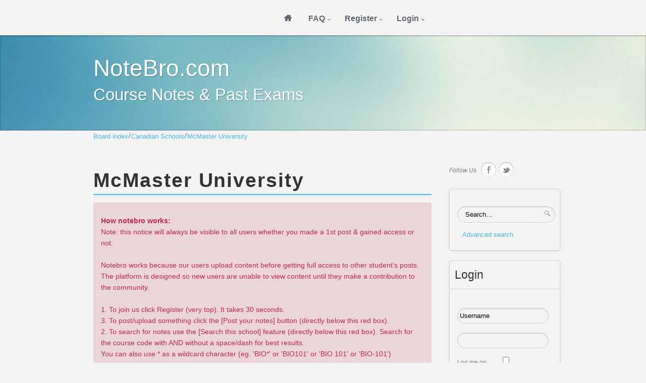

--- FILE ---
content_type: text/html; charset=UTF-8
request_url: http://www.notebro.com/forum/viewforum.php?f=25&sid=bb07170c61d38eecc277c623e9ea1842
body_size: 12927
content:

<!DOCTYPE html PUBLIC "-//W3C//DTD XHTML 1.0 Transitional//EN" "http://www.w3.org/TR/xhtml1/DTD/xhtml1-transitional.dtd"> 
<html xmlns="http://www.w3.org/1999/xhtml" dir="ltr" lang="en-gb" xml:lang="en-gb">
<head>

<meta http-equiv="content-type" content="text/html; charset=UTF-8" />
<meta http-equiv="content-style-type" content="text/css" />
<meta http-equiv="content-language" content="en-gb" />
<meta http-equiv="imagetoolbar" content="no" />
<meta name="resource-type" content="document" />
<meta name="distribution" content="global" />
<meta name="copyright" content="2000, 2002, 2005, 2007 phpBB Group" />
<meta name="keywords" content="" />
<meta name="description" content="" />

<title>NoteBro.com &bull; View forum - McMaster University</title>



<!--
	phpBB style name: ximenia
	Based on style:   prosilver (this is the default phpBB3 style)
	Original author:  Tom Beddard ( http://www.subBlue.com/ )
	Modified by: RocketTheme, LLC (C) Copyright. All rights reserved.     
	
	
-->
<script type="text/javascript">
// <![CDATA[
	var jump_page = 'Enter the page number you wish to go to:';
	var on_page = '1';
	var per_page = '100';
	var base_url = './viewforum.php?f=25&amp;sid=d34bcc13097f1c28caae222c9b0704a2';
	var style_cookie = 'phpBBstyle';
	var style_cookie_settings = '; path=/; domain=notebro.com';
	var onload_functions = new Array();
	var onunload_functions = new Array();

	

	/**
	* Find a member
	*/
	function find_username(url)
	{
		popup(url, 760, 570, '_usersearch');
		return false;
	}

	/**
	* New function for handling multiple calls to window.onload and window.unload by pentapenguin
	*/
	window.onload = function()
	{
		for (var i = 0; i < onload_functions.length; i++)
		{
			eval(onload_functions[i]);
		}
	};

	window.onunload = function()
	{
		for (var i = 0; i < onunload_functions.length; i++)
		{
			eval(onunload_functions[i]);
		}
	};

// ]]>
</script>
<script type="text/javascript" src="./styles/prosilver/template/styleswitcher.js"></script>
<script type="text/javascript" src="./styles/prosilver/template/forum_fn.js"></script>

<!--
This is the begining of the full width section for UCP, MCP and similar. Remove it if you want to preserve sidepanel in UCP, MCP etc..
-->



<!--
End of the full width for ucp.
-->



 <link rel="stylesheet" href="http://fonts.googleapis.com/css?family=geneva" type="text/css" />
 

<link href="./styles/ximenia/theme/print.css" rel="stylesheet" type="text/css" media="print" title="printonly" />
<link href="./styles/ximenia/theme/gantry_css/grid-12.css" rel="stylesheet" type="text/css" media="screen, projection" />
<link href="./styles/ximenia/theme/rt_css/gantry-core.css" rel="stylesheet" type="text/css" media="screen, projection" />
<link href="./styles/ximenia/theme/rt_css/joomla-core.css" rel="stylesheet" type="text/css" media="screen, projection" />
<link href="./styles/ximenia/theme/rt_css/main-light.css" rel="stylesheet" type="text/css" media="screen, projection" />
<link href="./styles/ximenia/theme/rt_css/utilities.css" rel="stylesheet" type="text/css" media="screen, projection" />
<link href="./styles/ximenia/theme/rt_css/typography.css" rel="stylesheet" type="text/css" media="screen, projection" />

<link href="./styles/ximenia/theme/rt_css/font-awesome.css" rel="stylesheet" type="text/css" media="screen, projection" />
<link href="./styles/ximenia/theme/rt_css/demo-styles.css" rel="stylesheet" type="text/css" media="screen, projection" />
<link href="./styles/ximenia/theme/rt_css/template.css" rel="stylesheet" type="text/css" media="screen, projection" />


<link href="./style.php?id=3&amp;lang=en&amp;sid=d34bcc13097f1c28caae222c9b0704a2" rel="stylesheet" type="text/css" media="screen, projection" />

<link href="./styles/ximenia/theme/rt_css/template-webkit.css" rel="stylesheet" type="text/css" media="screen, projection"  />


<link href="./styles/ximenia/theme/light-phpbb3.css" rel="stylesheet" type="text/css" media="screen, projection" />
<link href="./styles/ximenia/theme/rt_css/fusionmenu.css" rel="stylesheet" type="text/css" media="screen, projection" />


<link href="./styles/ximenia/theme/small.css" rel="alternate stylesheet" type="text/css" title="A--" />
<link href="./styles/ximenia/theme/normal.css" rel="stylesheet" type="text/css" title="A" />
<link href="./styles/ximenia/theme/medium.css" rel="alternate stylesheet" type="text/css" title="A+" />
<link href="./styles/ximenia/theme/large.css" rel="alternate stylesheet" type="text/css" title="A++" />

<style type="text/css">

.posts_container {width: 60px;}
li.row {background-position: 60px;}

body #logo-inner {width:233px;height:46px;}

a, .menutop.fusion-js-container ul li > .item:hover, .splitmenu li .item:hover, .splitmenu li a:hover, .menutop.fusion-js-container li.f-menuparent-itemfocus > .item, .menutop li.root:hover > .item, .menutop li.root.f-mainparent-itemfocus > .item, #rt-subnavigation .splitmenu .item:hover, #rt-subnavigation .menu li.active .item, #rt-subnavigation .menutop li.active .item, .rt-totop:hover, .sprocket-tabs-nav li.active .sprocket-tabs-inner, .component-content .item h2 a:hover, .fusion-js-container .active > .item, .module-content ul.menu li.parent > li a:hover, .module-content ul.menu li.parent > li .nolink:hover, .module-content ul.menu li.parent li .item:hover, .module-content ul.menu li.parent li a:hover, .module-content ul.menu li.parent li .separator:hover, .module-content ul.menu li.parent .separator:hover, #rt-main .module-content ul.menu > li > a:hover, .component-content .items-leading h2 a:hover, .component-content .item-page h2 a:hover, #rt-menu a:hover, #k2Container .latestItemTitle a:hover, .horizmenu .menu li a:hover {color:#47B6E3;}
.button:hover, .readon:hover, .readmore:hover, button.validate:hover, #member-profile a:hover, #member-registration a:hover, .formelm-buttons button:hover, .layout-showcase .sprocket-features-arrows .arrow:hover, .sprocket-mosaic-loadmore:hover, .title1 .module-title, .layout-showcase .readon, #k2Container .itemCommentsForm .button:hover, .sprocket-mosaic .sprocket-mosaic-filter li:hover, .sprocket-mosaic .sprocket-mosaic-order li:hover, .sprocket-mosaic .sprocket-mosaic-filter li.active, .sprocket-mosaic .sprocket-mosaic-order li.active, .fronttabs .image-description, .title4 .arrow-box, .menutop.level1 > li.active .item {background-color:#5dbfe6;}
.rt-totop:hover .totop-arrow, .module-content .menu li > a:hover > span > .menu-arrow, .module-content .menu li > .nolink:hover > span > .menu-arrow, .sprocket-lists-title, .sprocket-lists-arrows .arrow:hover, .sprocket-headlines-navigation .arrow:hover, .layout-slideshow .sprocket-features-arrows .arrow, .title2 .arrow-box, .module-content .menu li.current.active > a span .menu-arrow, .module-content .menu li.active#current > a span .menu-arrow, .module-content ul.menu li > a:hover:before, .module-content ul.menu li.active.current > a:before, .module-content ul.menu li.active#current > a:before {background-color: #47B6E3;}
.block-module .title3 .module-surround .module-title, #rt-main .title3 .module-surround .module-title, .title3 .module-surround .module-title, .component-content .item h2, #rt-footer .title, .component-content h1, .component-content .items-leading h2, .component-content .item-page h2, .component-content .item-page h2:after, .component-content .blog h2:after, .component-content .weblink-category h2:after, .component-content .contact h2:after, .component-content .login h1:after, .component-content h1:after, .title3.noblock .title:after, .component-content .weblink-category h2, .title3.noblock .module-title:after, .component-block .component-content h1, .title3 .module-title:after {border-color: #47B6E3;}
.layout-showcase .readon:hover {border-color: #1f98c9;background-color: #47B6E3;}
.layout-showcase .readon {border-color: #1f98c9;background-color: rgba(71,182,227,0.9)}
.login-fields #username:focus, .login-fields #password:focus, #contact-form dd input:focus, #contact-form dd textarea:focus, #modlgn-username:focus, #modlgn-passwd:focus, input#jform_email:focus, .inputbox:focus, #member-registration dd input:focus, #search-searchword:focus, .finder .inputbox:focus {border: 1px solid #47B6E3; box-shadow: inset 0 1px 3px rgba(71,182,227,0.3), 0 0 8px rgba(71,182,227,0.6);}
body ul.checkmark li::after, body ul.circle-checkmark li::before, body ul.square-checkmark li::before, body ul.circle-small li::after, body ul.circle li::after, body ul.circle-large li::after, .title5 .title::before, .sprocket-headlines-badge::after {border-color: #47B6E3;}
body ul.triangle-small li::after, body ul.triangle li::after, body ul.triangle-large li::after {border-color: transparent transparent transparent #47B6E3;}
#rt-showcase a {color:#b6e2f4;}
.fronttabs .cornertab {border-right-color: #47B6E3;}

 </style>



<script type="text/javascript" src="./styles/ximenia/template/rt_js/mootools-core.js"></script>
<script type="text/javascript" src="./styles/ximenia/template/rt_js/mootools-more.js"></script>

<script type="text/javascript" src="./styles/ximenia/template/rt_js/gantry-buildspans.js"></script>


<script type="text/javascript" src="./styles/ximenia/template/rt_js/gantry-totop.js"></script>
<script type="text/javascript" src="./styles/ximenia/template/rt_js/fusion.js"></script>


<script type="text/javascript">

if (typeof RokSprocket == 'undefined') RokSprocket = {};
Object.merge(RokSprocket, {
	SiteURL: './',
	CurrentURL: './index.php?sid=d34bcc13097f1c28caae222c9b0704a2',
});

	window.addEvent('domready', function() {
				var modules = ['rt-block'];
				var header = ['h2','h1'];
				GantryBuildSpans(modules, header);
			});
        		

	window.addEvent("domready", function(){ new SmoothScroll(); }); 
</script>

	
	<script type="text/javascript">
            window.addEvent('domready', function() {
                new Fusion('ul.menutop', {
                    effect: 'slide and fade',
                    opacity:  1,
                    hideDelay:  500,
                    centered:  0,
                    tweakInitial: {'x': -10, 'y': -12},
                    tweakSubsequent: {'x':  -8, 'y':  -11},
                    tweakSizes: {'width': 18, 'height': 20},
                    menuFx: {duration:  300, transition: Fx.Transitions.Circ.easeOut}
                });
            });
   </script>       
   <!-- RokBox phpBB3 Code Start -->
<script type="text/javascript" src="./styles/ximenia/template/rokbox/rokbox.js"></script>
<script type="text/javascript" src="./styles/ximenia/template/rokbox/themes/light/rokbox-config.js"></script>
<link href="./styles/ximenia/template/rokbox/themes/light/rokbox-style.css" rel="stylesheet" type="text/css" media="screen, projection" />
<!-- RokBox phpBB3 Code End --><!-- Remove this code if you want to preserve original phpbb3 imagesets system --><!-- end of the imageset switching script -->
<style type="text/css">
h1,h2,li.header dt, li.header dd, h3,li.header dt a  {font-family: "geneva", arial, serif !important; }
</style>


</head>

<body id="phpbb" class="section-viewforum ltr main-body-light main-bg-blue font-family-geneva font-size-is-default logo-enabled-0 logo-type-ximenia menu-type-fusionmenu typography-style-light col12 forum-layout-right  phpbb3-">
<div id="rt-headerblock">		
	<div id="rt-drawer">
		<div class="rt-container">
			<div class="clear"></div>
		</div>
	</div>
	

	<div id="rt-navigation">
		<div class="rt-container">

		

<div class="rt-grid-9 rt-omega">	

<div class="rt-block menu-block">
<div class="rt-fusionmenu">
<div class="nopill">
<div class="rt-menubar">

<ul class="menutop level1">
	<li class="item1 parent root f-main-parent f-mainparent-item"><a
		class="daddy item bullet" href="./index.php?sid=d34bcc13097f1c28caae222c9b0704a2" accesskey="h"><span><span>Board index<span class="daddyicon"></span></span></span>
	</a></li>

	


	<li class="item3 parent root f-main-parent f-mainparent-item"><a
		class="daddy item bullet" href="./faq.php?sid=d34bcc13097f1c28caae222c9b0704a2" title="Frequently Asked Questions"><span><span>FAQ<span class="daddyicon"></span></span></span>
	
	</a></li>

	
	<li class="item4 parent root f-main-parent f-mainparent-item"><a
		class="daddy item bullet" href="./ucp.php?mode=register&amp;sid=d34bcc13097f1c28caae222c9b0704a2"><span><span>Register<span class="daddyicon"></span></span></span>
	
	</a></li>
	

	<li class="item5 parent root f-main-parent f-mainparent-item rt-dropdown-login">
	<a class="daddy item bullet" href="./ucp.php?mode=login&amp;sid=d34bcc13097f1c28caae222c9b0704a2" title="Login" accesskey="l"><span><span>Login<span
		class="daddyicon"></span> <span class="daddyicon"></span></span></span>

	
	</a></li>
		
</ul>
</div>
</div>
</div>
	</div>
	<div class="clear"></div>
			
		
	
</div>
						<div class="clear"></div>
				</div>
	</div>
</div>
	<div id="rt-transition" class="rt-visible">	


<div id="rt-showcase">
	<div class="rt-container">
		<div class="rt-grid-12">
			<div class="noblock">
				<div class="rt-block">
		<div class="module-surround">
			<div class="module-content">
		<div class="promo">
		<div class="sitename">NoteBro.com</div>
		<div class="sitedesc">Course Notes &amp; Past Exams</div> 
		</div>
	  	</div>
	  	</div>
	  	</div>
	  	</div>
	  	</div>
	  	<div class="clear"></div>
	</div>
</div>
					
<div id="rt-maintop" class="block-module">
	<div class="rt-container">
		
		

		<div class="clear"></div>
	</div>
</div>

<div id="rt-breadcrumbs">
	<div class="rt-container">
		<div class="rt-grid-12">
			<div class="rt-block">
				<div class="rt-breadcrumb-surround"> 
					<span><a href="./index.php?sid=d34bcc13097f1c28caae222c9b0704a2">Board index</a><img src="./styles/ximenia/theme/images/arrow.png" alt="" /><a href="./viewforum.php?f=11&amp;sid=d34bcc13097f1c28caae222c9b0704a2">Canadian Schools</a><img src="./styles/ximenia/theme/images/arrow.png" alt="" /><a href="./viewforum.php?f=25&amp;sid=d34bcc13097f1c28caae222c9b0704a2">McMaster University</a></span>
				</div>
			</div>
		</div>
		<div class="clear"></div>
	</div>
</div>

																	              
<div id="rt-main" class="mb9-sa3">
	<div class="rt-container">
		<div class="rt-grid-9   rt-alpha">
			<div id="rt-main-column">

 	

                        											<div class="rt-block component-block">
					<div id="rt-mainbody">
						<div class="component-content rt-joomla">
							
<div class="rt-joomla ">
	<div class="rt-article">
				
						<h1 class="title"> 
			McMaster University			 </h1> 
							
				
				
<div id="wrap">
	<a id="top" name="top" accesskey="t"></a>
	<div id="page-header">

	</div>

	<a name="start_here"></a>
	<div id="page-body">
		
<h2><a href="./viewforum.php?f=25&amp;sid=d34bcc13097f1c28caae222c9b0704a2">McMaster University</a></h2>



<div class="rules">
		<div class="inner"><span class="corners-top"><span></span></span>


			<span style="font-weight: bold">How notebro works:</span><br />
Note: this notice will always be visible to all users whether you made a 1st post & gained access or not.
<br /><br />
Notebro works because our users upload content before getting full access to other student's posts.
The platform is designed so new users are unable to view content until they make a contribution to the community.<br /><br />

1. To join us click Register (very top). It takes 30 seconds.<br />
3. To post/upload something click the [Post your notes] button (directly below this red box).<br />
2. To search for notes use the  [Search this school] feature (directly below this red box). Search for the course code with AND without a space/dash for best results. <br />
You can also use * as a wildcard character (eg. 'BIO*' or 'BIO101' or 'BIO 101' or 'BIO-101')<br />

<br /><span style="font-weight: bold">NEW USERS: YOU WON'T BE ABLE TO VIEW POSTS UNTIL YOU REGISTER AND POST YOUR FIRST ATTACHMENT. </span><br /> Remember, you must post something first to be able to access content. All 1st posts are manually reviewed before being accepted. Single chapters won't be accepted.<br /> 
Quality course material only please! (Midterms, assignments, notes, solutions etc.) Once you are registered and contributed a 1st post you have access to EVERYTHING!

		<span class="corners-bottom"><span></span></span></div>
	</div>



	<div class="topic-actions" >

	
		<div class="rdn_buttons">
			<div class="post-icon"><a href="./posting.php?mode=post&amp;f=25&amp;sid=d34bcc13097f1c28caae222c9b0704a2" title=" - POST NOTES - " class="readon"><span> POST YOUR NOTES </span></a></div>
		</div>
	
		<div class="search-box">
			<form method="get" id="forum-search" action="./search.php?sid=d34bcc13097f1c28caae222c9b0704a2">
			<fieldset>
				<input class="inputbox search tiny" type="text" name="keywords" id="search_keywords" size="40" value="Search this school" onclick="if (this.value == 'Search this school') this.value = '';" onblur="if (this.value == '') this.value = 'Search this school';" />
				<input class="button" type="submit" value="Search" />
				<input type="hidden" name="fid[0]" value="25" />
<input type="hidden" name="sid" value="d34bcc13097f1c28caae222c9b0704a2" />

			</fieldset>
			</form>
		</div>
	
		<div class="pagination">
			
			 &bull; <a href="#" onclick="jumpto(); return false;" title="Click to jump to page…">Page <strong>1</strong> of <strong>5</strong></a> &bull; <span><strong>1</strong><span class="page-sep">, </span><a href="./viewforum.php?f=25&amp;sid=d34bcc13097f1c28caae222c9b0704a2&amp;start=100">2</a><span class="page-sep">, </span><a href="./viewforum.php?f=25&amp;sid=d34bcc13097f1c28caae222c9b0704a2&amp;start=200">3</a><span class="page-sep">, </span><a href="./viewforum.php?f=25&amp;sid=d34bcc13097f1c28caae222c9b0704a2&amp;start=300">4</a><span class="page-sep">, </span><a href="./viewforum.php?f=25&amp;sid=d34bcc13097f1c28caae222c9b0704a2&amp;start=400">5</a></span>
		</div>
	

	</div>

		<div class="zeromargin">

<div class="title2">
	<div class="rt-block">
			<div class="module-surround">
				<div class="module-title">
					
					<h2 class="title">Topics</h2>
					<div class="headertab"></div>
				</div>
				<div class="module-content">

<div class="forumbg">	
		<ul class="topiclist wheader">
			<li class="header">
				<dl class="icon">
					<dt>&nbsp;</dt>
					<dd class="posts">Replies</dd>
					<dd class="views">Views</dd>
					<dd class="lastpost"><span>Last post</span></dd>
				</dl>
			</li>
		</ul>
		<ul class="topiclist topics">
	

		<li class="row bg1">
			<div class="row-inner">
			<dl class="icon">
				<dt class="chooser-icon read" style="background-image: url(./styles/ximenia/imageset/topic_read.png); background-repeat: no-repeat;"></dt>
				<dt title="No unread posts"><a href="./viewtopic.php?f=25&amp;t=68789&amp;sid=d34bcc13097f1c28caae222c9b0704a2" class="topictitle">Win a Prize Worth Up to $100,000.77!</a>
					<br />
					
				</dt>
				<dd class="posts">0 <dfn>Replies</dfn></dd>
				<dd class="views">--<dfn>Views</dfn></dd>
				<dd class="lastpost"><span><dfn>Last post </dfn>by <a href="./memberlist.php?mode=viewprofile&amp;u=80912&amp;sid=d34bcc13097f1c28caae222c9b0704a2">bio2399</a>
					<a href="./viewtopic.php?f=25&amp;t=68789&amp;p=73054&amp;sid=d34bcc13097f1c28caae222c9b0704a2#p73054"><img src="./styles/ximenia/imageset/icon_topic_latest.png" width="11" height="9" alt="View the latest post" title="View the latest post" /></a> <br /></span>
				</dd>
			</dl>
			</div>
			<div class="taper-shadow-m"><div class="taper-shadow-l"><div class="taper-shadow-r"></div></div></div>
		</li>

	

		<li class="row bg2">
			<div class="row-inner">
			<dl class="icon">
				<dt class="chooser-icon read" style="background-image: url(./styles/ximenia/imageset/topic_read.png); background-repeat: no-repeat;"></dt>
				<dt title="No unread posts"><a href="./viewtopic.php?f=25&amp;t=63550&amp;sid=d34bcc13097f1c28caae222c9b0704a2" class="topictitle">Bio 2B03</a>
					<br />
					
				</dt>
				<dd class="posts">0 <dfn>Replies</dfn></dd>
				<dd class="views">--<dfn>Views</dfn></dd>
				<dd class="lastpost"><span><dfn>Last post </dfn>by <a href="./memberlist.php?mode=viewprofile&amp;u=80912&amp;sid=d34bcc13097f1c28caae222c9b0704a2">bio2399</a>
					<a href="./viewtopic.php?f=25&amp;t=63550&amp;p=67018&amp;sid=d34bcc13097f1c28caae222c9b0704a2#p67018"><img src="./styles/ximenia/imageset/icon_topic_latest.png" width="11" height="9" alt="View the latest post" title="View the latest post" /></a> <br /></span>
				</dd>
			</dl>
			</div>
			<div class="taper-shadow-m"><div class="taper-shadow-l"><div class="taper-shadow-r"></div></div></div>
		</li>

	

		<li class="row bg1">
			<div class="row-inner">
			<dl class="icon">
				<dt class="chooser-icon read" style="background-image: url(./styles/ximenia/imageset/topic_read.png); background-repeat: no-repeat;"></dt>
				<dt title="No unread posts"><a href="./viewtopic.php?f=25&amp;t=63296&amp;sid=d34bcc13097f1c28caae222c9b0704a2" class="topictitle">Sustain 1S03</a>
					<br />
					<img src="./styles/ximenia/imageset/icon_topic_attach.png" width="7" height="10" alt="Attachment(s)" title="Attachment(s)" /> 
				</dt>
				<dd class="posts">0 <dfn>Replies</dfn></dd>
				<dd class="views">--<dfn>Views</dfn></dd>
				<dd class="lastpost"><span><dfn>Last post </dfn>by <a href="./memberlist.php?mode=viewprofile&amp;u=79986&amp;sid=d34bcc13097f1c28caae222c9b0704a2">chegg839</a>
					<a href="./viewtopic.php?f=25&amp;t=63296&amp;p=66746&amp;sid=d34bcc13097f1c28caae222c9b0704a2#p66746"><img src="./styles/ximenia/imageset/icon_topic_latest.png" width="11" height="9" alt="View the latest post" title="View the latest post" /></a> <br /></span>
				</dd>
			</dl>
			</div>
			<div class="taper-shadow-m"><div class="taper-shadow-l"><div class="taper-shadow-r"></div></div></div>
		</li>

	

		<li class="row bg2">
			<div class="row-inner">
			<dl class="icon">
				<dt class="chooser-icon read" style="background-image: url(./styles/ximenia/imageset/topic_read.png); background-repeat: no-repeat;"></dt>
				<dt title="No unread posts"><a href="./viewtopic.php?f=25&amp;t=63295&amp;sid=d34bcc13097f1c28caae222c9b0704a2" class="topictitle">Sustain 1S03</a>
					<br />
					<img src="./styles/ximenia/imageset/icon_topic_attach.png" width="7" height="10" alt="Attachment(s)" title="Attachment(s)" /> 
				</dt>
				<dd class="posts">0 <dfn>Replies</dfn></dd>
				<dd class="views">--<dfn>Views</dfn></dd>
				<dd class="lastpost"><span><dfn>Last post </dfn>by <a href="./memberlist.php?mode=viewprofile&amp;u=79986&amp;sid=d34bcc13097f1c28caae222c9b0704a2">chegg839</a>
					<a href="./viewtopic.php?f=25&amp;t=63295&amp;p=66745&amp;sid=d34bcc13097f1c28caae222c9b0704a2#p66745"><img src="./styles/ximenia/imageset/icon_topic_latest.png" width="11" height="9" alt="View the latest post" title="View the latest post" /></a> <br /></span>
				</dd>
			</dl>
			</div>
			<div class="taper-shadow-m"><div class="taper-shadow-l"><div class="taper-shadow-r"></div></div></div>
		</li>

	

		<li class="row bg1">
			<div class="row-inner">
			<dl class="icon">
				<dt class="chooser-icon read" style="background-image: url(./styles/ximenia/imageset/topic_read.png); background-repeat: no-repeat;"></dt>
				<dt title="No unread posts"><a href="./viewtopic.php?f=25&amp;t=63220&amp;sid=d34bcc13097f1c28caae222c9b0704a2" class="topictitle">K731 Proj Mgmt</a>
					<br />
					<img src="./styles/ximenia/imageset/icon_topic_attach.png" width="7" height="10" alt="Attachment(s)" title="Attachment(s)" /> 
				</dt>
				<dd class="posts">0 <dfn>Replies</dfn></dd>
				<dd class="views">--<dfn>Views</dfn></dd>
				<dd class="lastpost"><span><dfn>Last post </dfn>by <a href="./memberlist.php?mode=viewprofile&amp;u=79861&amp;sid=d34bcc13097f1c28caae222c9b0704a2">johnsmith99</a>
					<a href="./viewtopic.php?f=25&amp;t=63220&amp;p=66670&amp;sid=d34bcc13097f1c28caae222c9b0704a2#p66670"><img src="./styles/ximenia/imageset/icon_topic_latest.png" width="11" height="9" alt="View the latest post" title="View the latest post" /></a> <br /></span>
				</dd>
			</dl>
			</div>
			<div class="taper-shadow-m"><div class="taper-shadow-l"><div class="taper-shadow-r"></div></div></div>
		</li>

	

		<li class="row bg2">
			<div class="row-inner">
			<dl class="icon">
				<dt class="chooser-icon read" style="background-image: url(./styles/ximenia/imageset/topic_read.png); background-repeat: no-repeat;"></dt>
				<dt style="background-image: url(./images/icons/misc/radioactive.gif); background-repeat: no-repeat;" title="No unread posts"><a href="./viewtopic.php?f=25&amp;t=62976&amp;sid=d34bcc13097f1c28caae222c9b0704a2" class="topictitle">Theme 4 PSYCH 1X03 notes 2021 Dr. Kim</a>
					<br />
					<img src="./styles/ximenia/imageset/icon_topic_attach.png" width="7" height="10" alt="Attachment(s)" title="Attachment(s)" /> 
				</dt>
				<dd class="posts">0 <dfn>Replies</dfn></dd>
				<dd class="views">--<dfn>Views</dfn></dd>
				<dd class="lastpost"><span><dfn>Last post </dfn>by <a href="./memberlist.php?mode=viewprofile&amp;u=79446&amp;sid=d34bcc13097f1c28caae222c9b0704a2">anam</a>
					<a href="./viewtopic.php?f=25&amp;t=62976&amp;p=66421&amp;sid=d34bcc13097f1c28caae222c9b0704a2#p66421"><img src="./styles/ximenia/imageset/icon_topic_latest.png" width="11" height="9" alt="View the latest post" title="View the latest post" /></a> <br /></span>
				</dd>
			</dl>
			</div>
			<div class="taper-shadow-m"><div class="taper-shadow-l"><div class="taper-shadow-r"></div></div></div>
		</li>

	

		<li class="row bg1">
			<div class="row-inner">
			<dl class="icon">
				<dt class="chooser-icon read" style="background-image: url(./styles/ximenia/imageset/topic_read.png); background-repeat: no-repeat;"></dt>
				<dt title="No unread posts"><a href="./viewtopic.php?f=25&amp;t=62971&amp;sid=d34bcc13097f1c28caae222c9b0704a2" class="topictitle">Bio 1M03</a>
					<br />
					<img src="./styles/ximenia/imageset/icon_topic_attach.png" width="7" height="10" alt="Attachment(s)" title="Attachment(s)" /> 
				</dt>
				<dd class="posts">0 <dfn>Replies</dfn></dd>
				<dd class="views">--<dfn>Views</dfn></dd>
				<dd class="lastpost"><span><dfn>Last post </dfn>by <a href="./memberlist.php?mode=viewprofile&amp;u=79438&amp;sid=d34bcc13097f1c28caae222c9b0704a2">millav</a>
					<a href="./viewtopic.php?f=25&amp;t=62971&amp;p=66416&amp;sid=d34bcc13097f1c28caae222c9b0704a2#p66416"><img src="./styles/ximenia/imageset/icon_topic_latest.png" width="11" height="9" alt="View the latest post" title="View the latest post" /></a> <br /></span>
				</dd>
			</dl>
			</div>
			<div class="taper-shadow-m"><div class="taper-shadow-l"><div class="taper-shadow-r"></div></div></div>
		</li>

	

		<li class="row bg2">
			<div class="row-inner">
			<dl class="icon">
				<dt class="chooser-icon read" style="background-image: url(./styles/ximenia/imageset/topic_read.png); background-repeat: no-repeat;"></dt>
				<dt title="No unread posts"><a href="./viewtopic.php?f=25&amp;t=62956&amp;sid=d34bcc13097f1c28caae222c9b0704a2" class="topictitle">date sheet</a>
					<br />
					<img src="./styles/ximenia/imageset/icon_topic_attach.png" width="7" height="10" alt="Attachment(s)" title="Attachment(s)" /> 
				</dt>
				<dd class="posts">0 <dfn>Replies</dfn></dd>
				<dd class="views">--<dfn>Views</dfn></dd>
				<dd class="lastpost"><span><dfn>Last post </dfn>by <a href="./memberlist.php?mode=viewprofile&amp;u=79406&amp;sid=d34bcc13097f1c28caae222c9b0704a2">epicmonk</a>
					<a href="./viewtopic.php?f=25&amp;t=62956&amp;p=66401&amp;sid=d34bcc13097f1c28caae222c9b0704a2#p66401"><img src="./styles/ximenia/imageset/icon_topic_latest.png" width="11" height="9" alt="View the latest post" title="View the latest post" /></a> <br /></span>
				</dd>
			</dl>
			</div>
			<div class="taper-shadow-m"><div class="taper-shadow-l"><div class="taper-shadow-r"></div></div></div>
		</li>

	

		<li class="row bg1">
			<div class="row-inner">
			<dl class="icon">
				<dt class="chooser-icon read" style="background-image: url(./styles/ximenia/imageset/topic_read.png); background-repeat: no-repeat;"></dt>
				<dt title="No unread posts"><a href="./viewtopic.php?f=25&amp;t=62903&amp;sid=d34bcc13097f1c28caae222c9b0704a2" class="topictitle">PSYCH 1XX3 TERMS</a>
					<br />
					<img src="./styles/ximenia/imageset/icon_topic_attach.png" width="7" height="10" alt="Attachment(s)" title="Attachment(s)" /> 
				</dt>
				<dd class="posts">0 <dfn>Replies</dfn></dd>
				<dd class="views">--<dfn>Views</dfn></dd>
				<dd class="lastpost"><span><dfn>Last post </dfn>by <a href="./memberlist.php?mode=viewprofile&amp;u=79318&amp;sid=d34bcc13097f1c28caae222c9b0704a2">lottie324</a>
					<a href="./viewtopic.php?f=25&amp;t=62903&amp;p=66346&amp;sid=d34bcc13097f1c28caae222c9b0704a2#p66346"><img src="./styles/ximenia/imageset/icon_topic_latest.png" width="11" height="9" alt="View the latest post" title="View the latest post" /></a> <br /></span>
				</dd>
			</dl>
			</div>
			<div class="taper-shadow-m"><div class="taper-shadow-l"><div class="taper-shadow-r"></div></div></div>
		</li>

	

		<li class="row bg2">
			<div class="row-inner">
			<dl class="icon">
				<dt class="chooser-icon read" style="background-image: url(./styles/ximenia/imageset/topic_read.png); background-repeat: no-repeat;"></dt>
				<dt title="No unread posts"><a href="./viewtopic.php?f=25&amp;t=62724&amp;sid=d34bcc13097f1c28caae222c9b0704a2" class="topictitle">MA103</a>
					<br />
					<img src="./styles/ximenia/imageset/icon_topic_attach.png" width="7" height="10" alt="Attachment(s)" title="Attachment(s)" /> 
				</dt>
				<dd class="posts">0 <dfn>Replies</dfn></dd>
				<dd class="views">--<dfn>Views</dfn></dd>
				<dd class="lastpost"><span><dfn>Last post </dfn>by <a href="./memberlist.php?mode=viewprofile&amp;u=78981&amp;sid=d34bcc13097f1c28caae222c9b0704a2">catmiller</a>
					<a href="./viewtopic.php?f=25&amp;t=62724&amp;p=66159&amp;sid=d34bcc13097f1c28caae222c9b0704a2#p66159"><img src="./styles/ximenia/imageset/icon_topic_latest.png" width="11" height="9" alt="View the latest post" title="View the latest post" /></a> <br /></span>
				</dd>
			</dl>
			</div>
			<div class="taper-shadow-m"><div class="taper-shadow-l"><div class="taper-shadow-r"></div></div></div>
		</li>

	

		<li class="row bg1">
			<div class="row-inner">
			<dl class="icon">
				<dt class="chooser-icon read" style="background-image: url(./styles/ximenia/imageset/topic_read.png); background-repeat: no-repeat;"></dt>
				<dt title="No unread posts"><a href="./viewtopic.php?f=25&amp;t=62513&amp;sid=d34bcc13097f1c28caae222c9b0704a2" class="topictitle">Econ 1B03 Study Guide w/ Notes</a>
					<br />
					<img src="./styles/ximenia/imageset/icon_topic_attach.png" width="7" height="10" alt="Attachment(s)" title="Attachment(s)" /> 
				</dt>
				<dd class="posts">0 <dfn>Replies</dfn></dd>
				<dd class="views">--<dfn>Views</dfn></dd>
				<dd class="lastpost"><span><dfn>Last post </dfn>by <a href="./memberlist.php?mode=viewprofile&amp;u=78668&amp;sid=d34bcc13097f1c28caae222c9b0704a2">alexclark</a>
					<a href="./viewtopic.php?f=25&amp;t=62513&amp;p=65938&amp;sid=d34bcc13097f1c28caae222c9b0704a2#p65938"><img src="./styles/ximenia/imageset/icon_topic_latest.png" width="11" height="9" alt="View the latest post" title="View the latest post" /></a> <br /></span>
				</dd>
			</dl>
			</div>
			<div class="taper-shadow-m"><div class="taper-shadow-l"><div class="taper-shadow-r"></div></div></div>
		</li>

	

		<li class="row bg2">
			<div class="row-inner">
			<dl class="icon">
				<dt class="chooser-icon read" style="background-image: url(./styles/ximenia/imageset/topic_read.png); background-repeat: no-repeat;"></dt>
				<dt title="No unread posts"><a href="./viewtopic.php?f=25&amp;t=62510&amp;sid=d34bcc13097f1c28caae222c9b0704a2" class="topictitle">Bio 1M03 2013 Test</a>
					<br />
					<img src="./styles/ximenia/imageset/icon_topic_attach.png" width="7" height="10" alt="Attachment(s)" title="Attachment(s)" /> 
				</dt>
				<dd class="posts">0 <dfn>Replies</dfn></dd>
				<dd class="views">--<dfn>Views</dfn></dd>
				<dd class="lastpost"><span><dfn>Last post </dfn>by <a href="./memberlist.php?mode=viewprofile&amp;u=78668&amp;sid=d34bcc13097f1c28caae222c9b0704a2">alexclark</a>
					<a href="./viewtopic.php?f=25&amp;t=62510&amp;p=65933&amp;sid=d34bcc13097f1c28caae222c9b0704a2#p65933"><img src="./styles/ximenia/imageset/icon_topic_latest.png" width="11" height="9" alt="View the latest post" title="View the latest post" /></a> <br /></span>
				</dd>
			</dl>
			</div>
			<div class="taper-shadow-m"><div class="taper-shadow-l"><div class="taper-shadow-r"></div></div></div>
		</li>

	

		<li class="row bg1">
			<div class="row-inner">
			<dl class="icon">
				<dt class="chooser-icon read" style="background-image: url(./styles/ximenia/imageset/topic_read.png); background-repeat: no-repeat;"></dt>
				<dt style="background-image: url(./images/icons/smile/mrgreen.gif); background-repeat: no-repeat;" title="No unread posts"><a href="./viewtopic.php?f=25&amp;t=62508&amp;sid=d34bcc13097f1c28caae222c9b0704a2" class="topictitle">Biology 2B03 Exam Notes</a>
					<br />
					
				</dt>
				<dd class="posts">0 <dfn>Replies</dfn></dd>
				<dd class="views">--<dfn>Views</dfn></dd>
				<dd class="lastpost"><span><dfn>Last post </dfn>by <a href="./memberlist.php?mode=viewprofile&amp;u=78660&amp;sid=d34bcc13097f1c28caae222c9b0704a2">lokeyooo1</a>
					<a href="./viewtopic.php?f=25&amp;t=62508&amp;p=65931&amp;sid=d34bcc13097f1c28caae222c9b0704a2#p65931"><img src="./styles/ximenia/imageset/icon_topic_latest.png" width="11" height="9" alt="View the latest post" title="View the latest post" /></a> <br /></span>
				</dd>
			</dl>
			</div>
			<div class="taper-shadow-m"><div class="taper-shadow-l"><div class="taper-shadow-r"></div></div></div>
		</li>

	

		<li class="row bg2">
			<div class="row-inner">
			<dl class="icon">
				<dt class="chooser-icon read" style="background-image: url(./styles/ximenia/imageset/topic_read.png); background-repeat: no-repeat;"></dt>
				<dt title="No unread posts"><a href="./viewtopic.php?f=25&amp;t=62307&amp;sid=d34bcc13097f1c28caae222c9b0704a2" class="topictitle">physics 1ao3</a>
					<br />
					<img src="./styles/ximenia/imageset/icon_topic_attach.png" width="7" height="10" alt="Attachment(s)" title="Attachment(s)" /> 
				</dt>
				<dd class="posts">0 <dfn>Replies</dfn></dd>
				<dd class="views">--<dfn>Views</dfn></dd>
				<dd class="lastpost"><span><dfn>Last post </dfn>by <a href="./memberlist.php?mode=viewprofile&amp;u=78304&amp;sid=d34bcc13097f1c28caae222c9b0704a2">unicorn101</a>
					<a href="./viewtopic.php?f=25&amp;t=62307&amp;p=65724&amp;sid=d34bcc13097f1c28caae222c9b0704a2#p65724"><img src="./styles/ximenia/imageset/icon_topic_latest.png" width="11" height="9" alt="View the latest post" title="View the latest post" /></a> <br /></span>
				</dd>
			</dl>
			</div>
			<div class="taper-shadow-m"><div class="taper-shadow-l"><div class="taper-shadow-r"></div></div></div>
		</li>

	

		<li class="row bg1">
			<div class="row-inner">
			<dl class="icon">
				<dt class="chooser-icon read" style="background-image: url(./styles/ximenia/imageset/topic_read.png); background-repeat: no-repeat;"></dt>
				<dt title="No unread posts"><a href="./viewtopic.php?f=25&amp;t=62306&amp;sid=d34bcc13097f1c28caae222c9b0704a2" class="topictitle">physics 1ao3</a>
					<br />
					<img src="./styles/ximenia/imageset/icon_topic_attach.png" width="7" height="10" alt="Attachment(s)" title="Attachment(s)" /> 
				</dt>
				<dd class="posts">0 <dfn>Replies</dfn></dd>
				<dd class="views">--<dfn>Views</dfn></dd>
				<dd class="lastpost"><span><dfn>Last post </dfn>by <a href="./memberlist.php?mode=viewprofile&amp;u=78304&amp;sid=d34bcc13097f1c28caae222c9b0704a2">unicorn101</a>
					<a href="./viewtopic.php?f=25&amp;t=62306&amp;p=65723&amp;sid=d34bcc13097f1c28caae222c9b0704a2#p65723"><img src="./styles/ximenia/imageset/icon_topic_latest.png" width="11" height="9" alt="View the latest post" title="View the latest post" /></a> <br /></span>
				</dd>
			</dl>
			</div>
			<div class="taper-shadow-m"><div class="taper-shadow-l"><div class="taper-shadow-r"></div></div></div>
		</li>

	

		<li class="row bg2">
			<div class="row-inner">
			<dl class="icon">
				<dt class="chooser-icon read" style="background-image: url(./styles/ximenia/imageset/topic_read.png); background-repeat: no-repeat;"></dt>
				<dt title="No unread posts"><a href="./viewtopic.php?f=25&amp;t=62288&amp;sid=d34bcc13097f1c28caae222c9b0704a2" class="topictitle">P700</a>
					<br />
					<img src="./styles/ximenia/imageset/icon_topic_attach.png" width="7" height="10" alt="Attachment(s)" title="Attachment(s)" /> 
				</dt>
				<dd class="posts">0 <dfn>Replies</dfn></dd>
				<dd class="views">--<dfn>Views</dfn></dd>
				<dd class="lastpost"><span><dfn>Last post </dfn>by <a href="./memberlist.php?mode=viewprofile&amp;u=78272&amp;sid=d34bcc13097f1c28caae222c9b0704a2">wud20</a>
					<a href="./viewtopic.php?f=25&amp;t=62288&amp;p=65704&amp;sid=d34bcc13097f1c28caae222c9b0704a2#p65704"><img src="./styles/ximenia/imageset/icon_topic_latest.png" width="11" height="9" alt="View the latest post" title="View the latest post" /></a> <br /></span>
				</dd>
			</dl>
			</div>
			<div class="taper-shadow-m"><div class="taper-shadow-l"><div class="taper-shadow-r"></div></div></div>
		</li>

	

		<li class="row bg1">
			<div class="row-inner">
			<dl class="icon">
				<dt class="chooser-icon read" style="background-image: url(./styles/ximenia/imageset/topic_read.png); background-repeat: no-repeat;"></dt>
				<dt title="No unread posts"><a href="./viewtopic.php?f=25&amp;t=62083&amp;sid=d34bcc13097f1c28caae222c9b0704a2" class="topictitle">bio 1m03</a>
					<br />
					<img src="./styles/ximenia/imageset/icon_topic_attach.png" width="7" height="10" alt="Attachment(s)" title="Attachment(s)" /> 
				</dt>
				<dd class="posts">0 <dfn>Replies</dfn></dd>
				<dd class="views">--<dfn>Views</dfn></dd>
				<dd class="lastpost"><span><dfn>Last post </dfn>by <a href="./memberlist.php?mode=viewprofile&amp;u=77998&amp;sid=d34bcc13097f1c28caae222c9b0704a2">babyjayjayyy</a>
					<a href="./viewtopic.php?f=25&amp;t=62083&amp;p=65499&amp;sid=d34bcc13097f1c28caae222c9b0704a2#p65499"><img src="./styles/ximenia/imageset/icon_topic_latest.png" width="11" height="9" alt="View the latest post" title="View the latest post" /></a> <br /></span>
				</dd>
			</dl>
			</div>
			<div class="taper-shadow-m"><div class="taper-shadow-l"><div class="taper-shadow-r"></div></div></div>
		</li>

	

		<li class="row bg2">
			<div class="row-inner">
			<dl class="icon">
				<dt class="chooser-icon read" style="background-image: url(./styles/ximenia/imageset/topic_read.png); background-repeat: no-repeat;"></dt>
				<dt title="No unread posts"><a href="./viewtopic.php?f=25&amp;t=61690&amp;sid=d34bcc13097f1c28caae222c9b0704a2" class="topictitle">screenshot of bio textbook note</a>
					<br />
					<img src="./styles/ximenia/imageset/icon_topic_attach.png" width="7" height="10" alt="Attachment(s)" title="Attachment(s)" /> 
				</dt>
				<dd class="posts">0 <dfn>Replies</dfn></dd>
				<dd class="views">--<dfn>Views</dfn></dd>
				<dd class="lastpost"><span><dfn>Last post </dfn>by <a href="./memberlist.php?mode=viewprofile&amp;u=77213&amp;sid=d34bcc13097f1c28caae222c9b0704a2">freeppe</a>
					<a href="./viewtopic.php?f=25&amp;t=61690&amp;p=65096&amp;sid=d34bcc13097f1c28caae222c9b0704a2#p65096"><img src="./styles/ximenia/imageset/icon_topic_latest.png" width="11" height="9" alt="View the latest post" title="View the latest post" /></a> <br /></span>
				</dd>
			</dl>
			</div>
			<div class="taper-shadow-m"><div class="taper-shadow-l"><div class="taper-shadow-r"></div></div></div>
		</li>

	

		<li class="row bg1">
			<div class="row-inner">
			<dl class="icon">
				<dt class="chooser-icon read" style="background-image: url(./styles/ximenia/imageset/topic_read.png); background-repeat: no-repeat;"></dt>
				<dt title="No unread posts"><a href="./viewtopic.php?f=25&amp;t=61689&amp;sid=d34bcc13097f1c28caae222c9b0704a2" class="topictitle">Biology 2C03, 2020 Dr. Xu- Chapter 1-5 notes for test 1</a>
					<br />
					
				</dt>
				<dd class="posts">0 <dfn>Replies</dfn></dd>
				<dd class="views">--<dfn>Views</dfn></dd>
				<dd class="lastpost"><span><dfn>Last post </dfn>by <a href="./memberlist.php?mode=viewprofile&amp;u=77210&amp;sid=d34bcc13097f1c28caae222c9b0704a2">pinkyboop</a>
					<a href="./viewtopic.php?f=25&amp;t=61689&amp;p=65095&amp;sid=d34bcc13097f1c28caae222c9b0704a2#p65095"><img src="./styles/ximenia/imageset/icon_topic_latest.png" width="11" height="9" alt="View the latest post" title="View the latest post" /></a> <br /></span>
				</dd>
			</dl>
			</div>
			<div class="taper-shadow-m"><div class="taper-shadow-l"><div class="taper-shadow-r"></div></div></div>
		</li>

	

		<li class="row bg2">
			<div class="row-inner">
			<dl class="icon">
				<dt class="chooser-icon read" style="background-image: url(./styles/ximenia/imageset/topic_read.png); background-repeat: no-repeat;"></dt>
				<dt title="No unread posts"><a href="./viewtopic.php?f=25&amp;t=61652&amp;sid=d34bcc13097f1c28caae222c9b0704a2" class="topictitle">Psych 1X03</a>
					<br />
					<img src="./styles/ximenia/imageset/icon_topic_attach.png" width="7" height="10" alt="Attachment(s)" title="Attachment(s)" /> 
				</dt>
				<dd class="posts">0 <dfn>Replies</dfn></dd>
				<dd class="views">--<dfn>Views</dfn></dd>
				<dd class="lastpost"><span><dfn>Last post </dfn>by <a href="./memberlist.php?mode=viewprofile&amp;u=77145&amp;sid=d34bcc13097f1c28caae222c9b0704a2">alyssageo</a>
					<a href="./viewtopic.php?f=25&amp;t=61652&amp;p=65058&amp;sid=d34bcc13097f1c28caae222c9b0704a2#p65058"><img src="./styles/ximenia/imageset/icon_topic_latest.png" width="11" height="9" alt="View the latest post" title="View the latest post" /></a> <br /></span>
				</dd>
			</dl>
			</div>
			<div class="taper-shadow-m"><div class="taper-shadow-l"><div class="taper-shadow-r"></div></div></div>
		</li>

	

		<li class="row bg1">
			<div class="row-inner">
			<dl class="icon">
				<dt class="chooser-icon read" style="background-image: url(./styles/ximenia/imageset/topic_read.png); background-repeat: no-repeat;"></dt>
				<dt title="No unread posts"><a href="./viewtopic.php?f=25&amp;t=61364&amp;sid=d34bcc13097f1c28caae222c9b0704a2" class="topictitle">Bio 1M03, Spring 2013 Test 1</a>
					<br />
					<img src="./styles/ximenia/imageset/icon_topic_attach.png" width="7" height="10" alt="Attachment(s)" title="Attachment(s)" /> 
				</dt>
				<dd class="posts">0 <dfn>Replies</dfn></dd>
				<dd class="views">--<dfn>Views</dfn></dd>
				<dd class="lastpost"><span><dfn>Last post </dfn>by <a href="./memberlist.php?mode=viewprofile&amp;u=76653&amp;sid=d34bcc13097f1c28caae222c9b0704a2">johndoww</a>
					<a href="./viewtopic.php?f=25&amp;t=61364&amp;p=64766&amp;sid=d34bcc13097f1c28caae222c9b0704a2#p64766"><img src="./styles/ximenia/imageset/icon_topic_latest.png" width="11" height="9" alt="View the latest post" title="View the latest post" /></a> <br /></span>
				</dd>
			</dl>
			</div>
			<div class="taper-shadow-m"><div class="taper-shadow-l"><div class="taper-shadow-r"></div></div></div>
		</li>

	

		<li class="row bg2">
			<div class="row-inner">
			<dl class="icon">
				<dt class="chooser-icon read" style="background-image: url(./styles/ximenia/imageset/topic_read.png); background-repeat: no-repeat;"></dt>
				<dt title="No unread posts"><a href="./viewtopic.php?f=25&amp;t=61287&amp;sid=d34bcc13097f1c28caae222c9b0704a2" class="topictitle">Psych 2B03</a>
					<br />
					<img src="./styles/ximenia/imageset/icon_topic_attach.png" width="7" height="10" alt="Attachment(s)" title="Attachment(s)" /> 
				</dt>
				<dd class="posts">0 <dfn>Replies</dfn></dd>
				<dd class="views">--<dfn>Views</dfn></dd>
				<dd class="lastpost"><span><dfn>Last post </dfn>by <a href="./memberlist.php?mode=viewprofile&amp;u=76481&amp;sid=d34bcc13097f1c28caae222c9b0704a2">helen5678</a>
					<a href="./viewtopic.php?f=25&amp;t=61287&amp;p=64687&amp;sid=d34bcc13097f1c28caae222c9b0704a2#p64687"><img src="./styles/ximenia/imageset/icon_topic_latest.png" width="11" height="9" alt="View the latest post" title="View the latest post" /></a> <br /></span>
				</dd>
			</dl>
			</div>
			<div class="taper-shadow-m"><div class="taper-shadow-l"><div class="taper-shadow-r"></div></div></div>
		</li>

	

		<li class="row bg1">
			<div class="row-inner">
			<dl class="icon">
				<dt class="chooser-icon read" style="background-image: url(./styles/ximenia/imageset/topic_read.png); background-repeat: no-repeat;"></dt>
				<dt title="No unread posts"><a href="./viewtopic.php?f=25&amp;t=61271&amp;sid=d34bcc13097f1c28caae222c9b0704a2" class="topictitle">Psych 2B03</a>
					<br />
					<img src="./styles/ximenia/imageset/icon_topic_attach.png" width="7" height="10" alt="Attachment(s)" title="Attachment(s)" /> 
				</dt>
				<dd class="posts">0 <dfn>Replies</dfn></dd>
				<dd class="views">--<dfn>Views</dfn></dd>
				<dd class="lastpost"><span><dfn>Last post </dfn>by <a href="./memberlist.php?mode=viewprofile&amp;u=76481&amp;sid=d34bcc13097f1c28caae222c9b0704a2">helen5678</a>
					<a href="./viewtopic.php?f=25&amp;t=61271&amp;p=64671&amp;sid=d34bcc13097f1c28caae222c9b0704a2#p64671"><img src="./styles/ximenia/imageset/icon_topic_latest.png" width="11" height="9" alt="View the latest post" title="View the latest post" /></a> <br /></span>
				</dd>
			</dl>
			</div>
			<div class="taper-shadow-m"><div class="taper-shadow-l"><div class="taper-shadow-r"></div></div></div>
		</li>

	

		<li class="row bg2">
			<div class="row-inner">
			<dl class="icon">
				<dt class="chooser-icon read" style="background-image: url(./styles/ximenia/imageset/topic_read.png); background-repeat: no-repeat;"></dt>
				<dt title="No unread posts"><a href="./viewtopic.php?f=25&amp;t=61256&amp;sid=d34bcc13097f1c28caae222c9b0704a2" class="topictitle">Music Therapy 2MT3 2020 Winter Racheal Finnerty</a>
					<br />
					<img src="./styles/ximenia/imageset/icon_topic_attach.png" width="7" height="10" alt="Attachment(s)" title="Attachment(s)" /> 
				</dt>
				<dd class="posts">0 <dfn>Replies</dfn></dd>
				<dd class="views">--<dfn>Views</dfn></dd>
				<dd class="lastpost"><span><dfn>Last post </dfn>by <a href="./memberlist.php?mode=viewprofile&amp;u=68992&amp;sid=d34bcc13097f1c28caae222c9b0704a2">slystriker</a>
					<a href="./viewtopic.php?f=25&amp;t=61256&amp;p=64654&amp;sid=d34bcc13097f1c28caae222c9b0704a2#p64654"><img src="./styles/ximenia/imageset/icon_topic_latest.png" width="11" height="9" alt="View the latest post" title="View the latest post" /></a> <br /></span>
				</dd>
			</dl>
			</div>
			<div class="taper-shadow-m"><div class="taper-shadow-l"><div class="taper-shadow-r"></div></div></div>
		</li>

	

		<li class="row bg1">
			<div class="row-inner">
			<dl class="icon">
				<dt class="chooser-icon read" style="background-image: url(./styles/ximenia/imageset/topic_read.png); background-repeat: no-repeat;"></dt>
				<dt title="No unread posts"><a href="./viewtopic.php?f=25&amp;t=61190&amp;sid=d34bcc13097f1c28caae222c9b0704a2" class="topictitle">CHEM 1AA3 Exam Notes 2020</a>
					<br />
					<img src="./styles/ximenia/imageset/icon_topic_attach.png" width="7" height="10" alt="Attachment(s)" title="Attachment(s)" /> 
				</dt>
				<dd class="posts">0 <dfn>Replies</dfn></dd>
				<dd class="views">--<dfn>Views</dfn></dd>
				<dd class="lastpost"><span><dfn>Last post </dfn>by <a href="./memberlist.php?mode=viewprofile&amp;u=76366&amp;sid=d34bcc13097f1c28caae222c9b0704a2">bethany</a>
					<a href="./viewtopic.php?f=25&amp;t=61190&amp;p=64586&amp;sid=d34bcc13097f1c28caae222c9b0704a2#p64586"><img src="./styles/ximenia/imageset/icon_topic_latest.png" width="11" height="9" alt="View the latest post" title="View the latest post" /></a> <br /></span>
				</dd>
			</dl>
			</div>
			<div class="taper-shadow-m"><div class="taper-shadow-l"><div class="taper-shadow-r"></div></div></div>
		</li>

	

		<li class="row bg2">
			<div class="row-inner">
			<dl class="icon">
				<dt class="chooser-icon read" style="background-image: url(./styles/ximenia/imageset/topic_read.png); background-repeat: no-repeat;"></dt>
				<dt title="No unread posts"><a href="./viewtopic.php?f=25&amp;t=61145&amp;sid=d34bcc13097f1c28caae222c9b0704a2" class="topictitle">psych 2b03</a>
					<br />
					<img src="./styles/ximenia/imageset/icon_topic_attach.png" width="7" height="10" alt="Attachment(s)" title="Attachment(s)" /> 
				</dt>
				<dd class="posts">0 <dfn>Replies</dfn></dd>
				<dd class="views">--<dfn>Views</dfn></dd>
				<dd class="lastpost"><span><dfn>Last post </dfn>by <a href="./memberlist.php?mode=viewprofile&amp;u=76314&amp;sid=d34bcc13097f1c28caae222c9b0704a2">plseatme1</a>
					<a href="./viewtopic.php?f=25&amp;t=61145&amp;p=64541&amp;sid=d34bcc13097f1c28caae222c9b0704a2#p64541"><img src="./styles/ximenia/imageset/icon_topic_latest.png" width="11" height="9" alt="View the latest post" title="View the latest post" /></a> <br /></span>
				</dd>
			</dl>
			</div>
			<div class="taper-shadow-m"><div class="taper-shadow-l"><div class="taper-shadow-r"></div></div></div>
		</li>

	

		<li class="row bg1">
			<div class="row-inner">
			<dl class="icon">
				<dt class="chooser-icon read" style="background-image: url(./styles/ximenia/imageset/topic_read.png); background-repeat: no-repeat;"></dt>
				<dt title="No unread posts"><a href="./viewtopic.php?f=25&amp;t=61027&amp;sid=d34bcc13097f1c28caae222c9b0704a2" class="topictitle">anatomic pathology. MBChB</a>
					<br />
					<img src="./styles/ximenia/imageset/icon_topic_attach.png" width="7" height="10" alt="Attachment(s)" title="Attachment(s)" /> 
				</dt>
				<dd class="posts">0 <dfn>Replies</dfn></dd>
				<dd class="views">--<dfn>Views</dfn></dd>
				<dd class="lastpost"><span><dfn>Last post </dfn>by <a href="./memberlist.php?mode=viewprofile&amp;u=76147&amp;sid=d34bcc13097f1c28caae222c9b0704a2">Nick100</a>
					<a href="./viewtopic.php?f=25&amp;t=61027&amp;p=64418&amp;sid=d34bcc13097f1c28caae222c9b0704a2#p64418"><img src="./styles/ximenia/imageset/icon_topic_latest.png" width="11" height="9" alt="View the latest post" title="View the latest post" /></a> <br /></span>
				</dd>
			</dl>
			</div>
			<div class="taper-shadow-m"><div class="taper-shadow-l"><div class="taper-shadow-r"></div></div></div>
		</li>

	

		<li class="row bg2">
			<div class="row-inner">
			<dl class="icon">
				<dt class="chooser-icon read" style="background-image: url(./styles/ximenia/imageset/topic_read.png); background-repeat: no-repeat;"></dt>
				<dt title="No unread posts"><a href="./viewtopic.php?f=25&amp;t=60592&amp;sid=d34bcc13097f1c28caae222c9b0704a2" class="topictitle">ENG3U/ essay about hinduism</a>
					<br />
					
				</dt>
				<dd class="posts">0 <dfn>Replies</dfn></dd>
				<dd class="views">--<dfn>Views</dfn></dd>
				<dd class="lastpost"><span><dfn>Last post </dfn>by <a href="./memberlist.php?mode=viewprofile&amp;u=75656&amp;sid=d34bcc13097f1c28caae222c9b0704a2">sarrre</a>
					<a href="./viewtopic.php?f=25&amp;t=60592&amp;p=63975&amp;sid=d34bcc13097f1c28caae222c9b0704a2#p63975"><img src="./styles/ximenia/imageset/icon_topic_latest.png" width="11" height="9" alt="View the latest post" title="View the latest post" /></a> <br /></span>
				</dd>
			</dl>
			</div>
			<div class="taper-shadow-m"><div class="taper-shadow-l"><div class="taper-shadow-r"></div></div></div>
		</li>

	

		<li class="row bg1">
			<div class="row-inner">
			<dl class="icon">
				<dt class="chooser-icon read" style="background-image: url(./styles/ximenia/imageset/topic_read.png); background-repeat: no-repeat;"></dt>
				<dt title="No unread posts"><a href="./viewtopic.php?f=25&amp;t=60464&amp;sid=d34bcc13097f1c28caae222c9b0704a2" class="topictitle">Econ 2H03</a>
					<br />
					<img src="./styles/ximenia/imageset/icon_topic_attach.png" width="7" height="10" alt="Attachment(s)" title="Attachment(s)" /> 
				</dt>
				<dd class="posts">0 <dfn>Replies</dfn></dd>
				<dd class="views">--<dfn>Views</dfn></dd>
				<dd class="lastpost"><span><dfn>Last post </dfn>by <a href="./memberlist.php?mode=viewprofile&amp;u=75534&amp;sid=d34bcc13097f1c28caae222c9b0704a2">bangout</a>
					<a href="./viewtopic.php?f=25&amp;t=60464&amp;p=63824&amp;sid=d34bcc13097f1c28caae222c9b0704a2#p63824"><img src="./styles/ximenia/imageset/icon_topic_latest.png" width="11" height="9" alt="View the latest post" title="View the latest post" /></a> <br /></span>
				</dd>
			</dl>
			</div>
			<div class="taper-shadow-m"><div class="taper-shadow-l"><div class="taper-shadow-r"></div></div></div>
		</li>

	

		<li class="row bg2">
			<div class="row-inner">
			<dl class="icon">
				<dt class="chooser-icon read" style="background-image: url(./styles/ximenia/imageset/topic_read.png); background-repeat: no-repeat;"></dt>
				<dt title="No unread posts"><a href="./viewtopic.php?f=25&amp;t=60430&amp;sid=d34bcc13097f1c28caae222c9b0704a2" class="topictitle">Stats 2B03</a>
					<br />
					<img src="./styles/ximenia/imageset/icon_topic_attach.png" width="7" height="10" alt="Attachment(s)" title="Attachment(s)" /> 
				</dt>
				<dd class="posts">0 <dfn>Replies</dfn></dd>
				<dd class="views">--<dfn>Views</dfn></dd>
				<dd class="lastpost"><span><dfn>Last post </dfn>by <a href="./memberlist.php?mode=viewprofile&amp;u=75487&amp;sid=d34bcc13097f1c28caae222c9b0704a2">tomarb1</a>
					<a href="./viewtopic.php?f=25&amp;t=60430&amp;p=63790&amp;sid=d34bcc13097f1c28caae222c9b0704a2#p63790"><img src="./styles/ximenia/imageset/icon_topic_latest.png" width="11" height="9" alt="View the latest post" title="View the latest post" /></a> <br /></span>
				</dd>
			</dl>
			</div>
			<div class="taper-shadow-m"><div class="taper-shadow-l"><div class="taper-shadow-r"></div></div></div>
		</li>

	

		<li class="row bg1">
			<div class="row-inner">
			<dl class="icon">
				<dt class="chooser-icon read" style="background-image: url(./styles/ximenia/imageset/topic_read.png); background-repeat: no-repeat;"></dt>
				<dt title="No unread posts"><a href="./viewtopic.php?f=25&amp;t=60426&amp;sid=d34bcc13097f1c28caae222c9b0704a2" class="topictitle">Stats 2B03</a>
					<br />
					<img src="./styles/ximenia/imageset/icon_topic_attach.png" width="7" height="10" alt="Attachment(s)" title="Attachment(s)" /> 
				</dt>
				<dd class="posts">0 <dfn>Replies</dfn></dd>
				<dd class="views">--<dfn>Views</dfn></dd>
				<dd class="lastpost"><span><dfn>Last post </dfn>by <a href="./memberlist.php?mode=viewprofile&amp;u=75487&amp;sid=d34bcc13097f1c28caae222c9b0704a2">tomarb1</a>
					<a href="./viewtopic.php?f=25&amp;t=60426&amp;p=63786&amp;sid=d34bcc13097f1c28caae222c9b0704a2#p63786"><img src="./styles/ximenia/imageset/icon_topic_latest.png" width="11" height="9" alt="View the latest post" title="View the latest post" /></a> <br /></span>
				</dd>
			</dl>
			</div>
			<div class="taper-shadow-m"><div class="taper-shadow-l"><div class="taper-shadow-r"></div></div></div>
		</li>

	

		<li class="row bg2">
			<div class="row-inner">
			<dl class="icon">
				<dt class="chooser-icon read" style="background-image: url(./styles/ximenia/imageset/topic_read.png); background-repeat: no-repeat;"></dt>
				<dt title="No unread posts"><a href="./viewtopic.php?f=25&amp;t=60386&amp;sid=d34bcc13097f1c28caae222c9b0704a2" class="topictitle">ENVIRSC 2WW3</a>
					<br />
					<img src="./styles/ximenia/imageset/icon_topic_attach.png" width="7" height="10" alt="Attachment(s)" title="Attachment(s)" /> 
				</dt>
				<dd class="posts">0 <dfn>Replies</dfn></dd>
				<dd class="views">--<dfn>Views</dfn></dd>
				<dd class="lastpost"><span><dfn>Last post </dfn>by <a href="./memberlist.php?mode=viewprofile&amp;u=75453&amp;sid=d34bcc13097f1c28caae222c9b0704a2">moualemouale</a>
					<a href="./viewtopic.php?f=25&amp;t=60386&amp;p=63746&amp;sid=d34bcc13097f1c28caae222c9b0704a2#p63746"><img src="./styles/ximenia/imageset/icon_topic_latest.png" width="11" height="9" alt="View the latest post" title="View the latest post" /></a> <br /></span>
				</dd>
			</dl>
			</div>
			<div class="taper-shadow-m"><div class="taper-shadow-l"><div class="taper-shadow-r"></div></div></div>
		</li>

	

		<li class="row bg1">
			<div class="row-inner">
			<dl class="icon">
				<dt class="chooser-icon read" style="background-image: url(./styles/ximenia/imageset/topic_read.png); background-repeat: no-repeat;"></dt>
				<dt title="No unread posts"><a href="./viewtopic.php?f=25&amp;t=60374&amp;sid=d34bcc13097f1c28caae222c9b0704a2" class="topictitle">Math 1LS3</a>
					<br />
					<img src="./styles/ximenia/imageset/icon_topic_attach.png" width="7" height="10" alt="Attachment(s)" title="Attachment(s)" /> 
				</dt>
				<dd class="posts">0 <dfn>Replies</dfn></dd>
				<dd class="views">--<dfn>Views</dfn></dd>
				<dd class="lastpost"><span><dfn>Last post </dfn>by <a href="./memberlist.php?mode=viewprofile&amp;u=75442&amp;sid=d34bcc13097f1c28caae222c9b0704a2">hdqa_izzyy</a>
					<a href="./viewtopic.php?f=25&amp;t=60374&amp;p=63734&amp;sid=d34bcc13097f1c28caae222c9b0704a2#p63734"><img src="./styles/ximenia/imageset/icon_topic_latest.png" width="11" height="9" alt="View the latest post" title="View the latest post" /></a> <br /></span>
				</dd>
			</dl>
			</div>
			<div class="taper-shadow-m"><div class="taper-shadow-l"><div class="taper-shadow-r"></div></div></div>
		</li>

	

		<li class="row bg2">
			<div class="row-inner">
			<dl class="icon">
				<dt class="chooser-icon read" style="background-image: url(./styles/ximenia/imageset/topic_read.png); background-repeat: no-repeat;"></dt>
				<dt title="No unread posts"><a href="./viewtopic.php?f=25&amp;t=60353&amp;sid=d34bcc13097f1c28caae222c9b0704a2" class="topictitle">Kinesiol 1YY3/1AA3, 2020, Notes from Various Lectures</a>
					<br />
					<img src="./styles/ximenia/imageset/icon_topic_attach.png" width="7" height="10" alt="Attachment(s)" title="Attachment(s)" /> 
				</dt>
				<dd class="posts">0 <dfn>Replies</dfn></dd>
				<dd class="views">--<dfn>Views</dfn></dd>
				<dd class="lastpost"><span><dfn>Last post </dfn>by <a href="./memberlist.php?mode=viewprofile&amp;u=75418&amp;sid=d34bcc13097f1c28caae222c9b0704a2">Crystalwings</a>
					<a href="./viewtopic.php?f=25&amp;t=60353&amp;p=63713&amp;sid=d34bcc13097f1c28caae222c9b0704a2#p63713"><img src="./styles/ximenia/imageset/icon_topic_latest.png" width="11" height="9" alt="View the latest post" title="View the latest post" /></a> <br /></span>
				</dd>
			</dl>
			</div>
			<div class="taper-shadow-m"><div class="taper-shadow-l"><div class="taper-shadow-r"></div></div></div>
		</li>

	

		<li class="row bg1">
			<div class="row-inner">
			<dl class="icon">
				<dt class="chooser-icon read" style="background-image: url(./styles/ximenia/imageset/topic_read.png); background-repeat: no-repeat;"></dt>
				<dt title="No unread posts"><a href="./viewtopic.php?f=25&amp;t=60140&amp;sid=d34bcc13097f1c28caae222c9b0704a2" class="topictitle">First post</a>
					<br />
					
				</dt>
				<dd class="posts">0 <dfn>Replies</dfn></dd>
				<dd class="views">--<dfn>Views</dfn></dd>
				<dd class="lastpost"><span><dfn>Last post </dfn>by <a href="./memberlist.php?mode=viewprofile&amp;u=75171&amp;sid=d34bcc13097f1c28caae222c9b0704a2">Vivesh</a>
					<a href="./viewtopic.php?f=25&amp;t=60140&amp;p=63482&amp;sid=d34bcc13097f1c28caae222c9b0704a2#p63482"><img src="./styles/ximenia/imageset/icon_topic_latest.png" width="11" height="9" alt="View the latest post" title="View the latest post" /></a> <br /></span>
				</dd>
			</dl>
			</div>
			<div class="taper-shadow-m"><div class="taper-shadow-l"><div class="taper-shadow-r"></div></div></div>
		</li>

	

		<li class="row bg2">
			<div class="row-inner">
			<dl class="icon">
				<dt class="chooser-icon read" style="background-image: url(./styles/ximenia/imageset/topic_read.png); background-repeat: no-repeat;"></dt>
				<dt title="No unread posts"><a href="./viewtopic.php?f=25&amp;t=60042&amp;sid=d34bcc13097f1c28caae222c9b0704a2" class="topictitle">psych 2b03</a>
					<br />
					
				</dt>
				<dd class="posts">0 <dfn>Replies</dfn></dd>
				<dd class="views">--<dfn>Views</dfn></dd>
				<dd class="lastpost"><span><dfn>Last post </dfn>by <a href="./memberlist.php?mode=viewprofile&amp;u=75050&amp;sid=d34bcc13097f1c28caae222c9b0704a2">kristan_amendola</a>
					<a href="./viewtopic.php?f=25&amp;t=60042&amp;p=63384&amp;sid=d34bcc13097f1c28caae222c9b0704a2#p63384"><img src="./styles/ximenia/imageset/icon_topic_latest.png" width="11" height="9" alt="View the latest post" title="View the latest post" /></a> <br /></span>
				</dd>
			</dl>
			</div>
			<div class="taper-shadow-m"><div class="taper-shadow-l"><div class="taper-shadow-r"></div></div></div>
		</li>

	

		<li class="row bg1">
			<div class="row-inner">
			<dl class="icon">
				<dt class="chooser-icon read" style="background-image: url(./styles/ximenia/imageset/topic_read.png); background-repeat: no-repeat;"></dt>
				<dt title="No unread posts"><a href="./viewtopic.php?f=25&amp;t=60019&amp;sid=d34bcc13097f1c28caae222c9b0704a2" class="topictitle">N1I02 - Mental Status Assessment Exam Prep</a>
					<br />
					<img src="./styles/ximenia/imageset/icon_topic_attach.png" width="7" height="10" alt="Attachment(s)" title="Attachment(s)" /> 
				</dt>
				<dd class="posts">0 <dfn>Replies</dfn></dd>
				<dd class="views">--<dfn>Views</dfn></dd>
				<dd class="lastpost"><span><dfn>Last post </dfn>by <a href="./memberlist.php?mode=viewprofile&amp;u=75027&amp;sid=d34bcc13097f1c28caae222c9b0704a2">Noor101</a>
					<a href="./viewtopic.php?f=25&amp;t=60019&amp;p=63361&amp;sid=d34bcc13097f1c28caae222c9b0704a2#p63361"><img src="./styles/ximenia/imageset/icon_topic_latest.png" width="11" height="9" alt="View the latest post" title="View the latest post" /></a> <br /></span>
				</dd>
			</dl>
			</div>
			<div class="taper-shadow-m"><div class="taper-shadow-l"><div class="taper-shadow-r"></div></div></div>
		</li>

	

		<li class="row bg2">
			<div class="row-inner">
			<dl class="icon">
				<dt class="chooser-icon read" style="background-image: url(./styles/ximenia/imageset/topic_read.png); background-repeat: no-repeat;"></dt>
				<dt title="No unread posts"><a href="./viewtopic.php?f=25&amp;t=59922&amp;sid=d34bcc13097f1c28caae222c9b0704a2" class="topictitle">Engineer 1D04 Fall 2019 Lecture Notes</a>
					<br />
					<img src="./styles/ximenia/imageset/icon_topic_attach.png" width="7" height="10" alt="Attachment(s)" title="Attachment(s)" /> 
				</dt>
				<dd class="posts">0 <dfn>Replies</dfn></dd>
				<dd class="views">--<dfn>Views</dfn></dd>
				<dd class="lastpost"><span><dfn>Last post </dfn>by <a href="./memberlist.php?mode=viewprofile&amp;u=74893&amp;sid=d34bcc13097f1c28caae222c9b0704a2">shinigamiking100</a>
					<a href="./viewtopic.php?f=25&amp;t=59922&amp;p=63262&amp;sid=d34bcc13097f1c28caae222c9b0704a2#p63262"><img src="./styles/ximenia/imageset/icon_topic_latest.png" width="11" height="9" alt="View the latest post" title="View the latest post" /></a> <br /></span>
				</dd>
			</dl>
			</div>
			<div class="taper-shadow-m"><div class="taper-shadow-l"><div class="taper-shadow-r"></div></div></div>
		</li>

	

		<li class="row bg1">
			<div class="row-inner">
			<dl class="icon">
				<dt class="chooser-icon read" style="background-image: url(./styles/ximenia/imageset/topic_read.png); background-repeat: no-repeat;"></dt>
				<dt title="No unread posts"><a href="./viewtopic.php?f=25&amp;t=59687&amp;sid=d34bcc13097f1c28caae222c9b0704a2" class="topictitle">Life Sci 2A03 Lecture Notes</a>
					<br />
					<img src="./styles/ximenia/imageset/icon_topic_attach.png" width="7" height="10" alt="Attachment(s)" title="Attachment(s)" /> 
				</dt>
				<dd class="posts">0 <dfn>Replies</dfn></dd>
				<dd class="views">--<dfn>Views</dfn></dd>
				<dd class="lastpost"><span><dfn>Last post </dfn>by <a href="./memberlist.php?mode=viewprofile&amp;u=74624&amp;sid=d34bcc13097f1c28caae222c9b0704a2">alona154</a>
					<a href="./viewtopic.php?f=25&amp;t=59687&amp;p=63023&amp;sid=d34bcc13097f1c28caae222c9b0704a2#p63023"><img src="./styles/ximenia/imageset/icon_topic_latest.png" width="11" height="9" alt="View the latest post" title="View the latest post" /></a> <br /></span>
				</dd>
			</dl>
			</div>
			<div class="taper-shadow-m"><div class="taper-shadow-l"><div class="taper-shadow-r"></div></div></div>
		</li>

	

		<li class="row bg2">
			<div class="row-inner">
			<dl class="icon">
				<dt class="chooser-icon read" style="background-image: url(./styles/ximenia/imageset/topic_read.png); background-repeat: no-repeat;"></dt>
				<dt title="No unread posts"><a href="./viewtopic.php?f=25&amp;t=59340&amp;sid=d34bcc13097f1c28caae222c9b0704a2" class="topictitle">HLTHSCI spinal cord injury tutorial</a>
					<br />
					<img src="./styles/ximenia/imageset/icon_topic_attach.png" width="7" height="10" alt="Attachment(s)" title="Attachment(s)" /> 
				</dt>
				<dd class="posts">0 <dfn>Replies</dfn></dd>
				<dd class="views">--<dfn>Views</dfn></dd>
				<dd class="lastpost"><span><dfn>Last post </dfn>by <a href="./memberlist.php?mode=viewprofile&amp;u=74257&amp;sid=d34bcc13097f1c28caae222c9b0704a2">coolkid376</a>
					<a href="./viewtopic.php?f=25&amp;t=59340&amp;p=62674&amp;sid=d34bcc13097f1c28caae222c9b0704a2#p62674"><img src="./styles/ximenia/imageset/icon_topic_latest.png" width="11" height="9" alt="View the latest post" title="View the latest post" /></a> <br /></span>
				</dd>
			</dl>
			</div>
			<div class="taper-shadow-m"><div class="taper-shadow-l"><div class="taper-shadow-r"></div></div></div>
		</li>

	

		<li class="row bg1">
			<div class="row-inner">
			<dl class="icon">
				<dt class="chooser-icon read" style="background-image: url(./styles/ximenia/imageset/topic_read.png); background-repeat: no-repeat;"></dt>
				<dt title="No unread posts"><a href="./viewtopic.php?f=25&amp;t=59042&amp;sid=d34bcc13097f1c28caae222c9b0704a2" class="topictitle">Commerce 1BA3</a>
					<br />
					<img src="./styles/ximenia/imageset/icon_topic_attach.png" width="7" height="10" alt="Attachment(s)" title="Attachment(s)" /> 
				</dt>
				<dd class="posts">0 <dfn>Replies</dfn></dd>
				<dd class="views">--<dfn>Views</dfn></dd>
				<dd class="lastpost"><span><dfn>Last post </dfn>by <a href="./memberlist.php?mode=viewprofile&amp;u=73894&amp;sid=d34bcc13097f1c28caae222c9b0704a2">jayzee4375</a>
					<a href="./viewtopic.php?f=25&amp;t=59042&amp;p=62369&amp;sid=d34bcc13097f1c28caae222c9b0704a2#p62369"><img src="./styles/ximenia/imageset/icon_topic_latest.png" width="11" height="9" alt="View the latest post" title="View the latest post" /></a> <br /></span>
				</dd>
			</dl>
			</div>
			<div class="taper-shadow-m"><div class="taper-shadow-l"><div class="taper-shadow-r"></div></div></div>
		</li>

	

		<li class="row bg2">
			<div class="row-inner">
			<dl class="icon">
				<dt class="chooser-icon read" style="background-image: url(./styles/ximenia/imageset/topic_read.png); background-repeat: no-repeat;"></dt>
				<dt style="background-image: url(./images/icons/misc/heart.gif); background-repeat: no-repeat;" title="No unread posts"><a href="./viewtopic.php?f=25&amp;t=59023&amp;sid=d34bcc13097f1c28caae222c9b0704a2" class="topictitle">PSYCH 1X03</a>
					<br />
					<img src="./styles/ximenia/imageset/icon_topic_attach.png" width="7" height="10" alt="Attachment(s)" title="Attachment(s)" /> 
				</dt>
				<dd class="posts">0 <dfn>Replies</dfn></dd>
				<dd class="views">--<dfn>Views</dfn></dd>
				<dd class="lastpost"><span><dfn>Last post </dfn>by <a href="./memberlist.php?mode=viewprofile&amp;u=73808&amp;sid=d34bcc13097f1c28caae222c9b0704a2">maxb85</a>
					<a href="./viewtopic.php?f=25&amp;t=59023&amp;p=62350&amp;sid=d34bcc13097f1c28caae222c9b0704a2#p62350"><img src="./styles/ximenia/imageset/icon_topic_latest.png" width="11" height="9" alt="View the latest post" title="View the latest post" /></a> <br /></span>
				</dd>
			</dl>
			</div>
			<div class="taper-shadow-m"><div class="taper-shadow-l"><div class="taper-shadow-r"></div></div></div>
		</li>

	

		<li class="row bg1">
			<div class="row-inner">
			<dl class="icon">
				<dt class="chooser-icon read" style="background-image: url(./styles/ximenia/imageset/topic_read.png); background-repeat: no-repeat;"></dt>
				<dt title="No unread posts"><a href="./viewtopic.php?f=25&amp;t=59009&amp;sid=d34bcc13097f1c28caae222c9b0704a2" class="topictitle">MATH 1ZB3 - Test 1</a>
					<br />
					<img src="./styles/ximenia/imageset/icon_topic_attach.png" width="7" height="10" alt="Attachment(s)" title="Attachment(s)" /> 
				</dt>
				<dd class="posts">0 <dfn>Replies</dfn></dd>
				<dd class="views">--<dfn>Views</dfn></dd>
				<dd class="lastpost"><span><dfn>Last post </dfn>by <a href="./memberlist.php?mode=viewprofile&amp;u=73820&amp;sid=d34bcc13097f1c28caae222c9b0704a2">kalipur</a>
					<a href="./viewtopic.php?f=25&amp;t=59009&amp;p=62335&amp;sid=d34bcc13097f1c28caae222c9b0704a2#p62335"><img src="./styles/ximenia/imageset/icon_topic_latest.png" width="11" height="9" alt="View the latest post" title="View the latest post" /></a> <br /></span>
				</dd>
			</dl>
			</div>
			<div class="taper-shadow-m"><div class="taper-shadow-l"><div class="taper-shadow-r"></div></div></div>
		</li>

	

		<li class="row bg2">
			<div class="row-inner">
			<dl class="icon">
				<dt class="chooser-icon read" style="background-image: url(./styles/ximenia/imageset/topic_read.png); background-repeat: no-repeat;"></dt>
				<dt title="No unread posts"><a href="./viewtopic.php?f=25&amp;t=58974&amp;sid=d34bcc13097f1c28caae222c9b0704a2" class="topictitle">MATH 1ZB3 - Test 1</a>
					<br />
					<img src="./styles/ximenia/imageset/icon_topic_attach.png" width="7" height="10" alt="Attachment(s)" title="Attachment(s)" /> 
				</dt>
				<dd class="posts">0 <dfn>Replies</dfn></dd>
				<dd class="views">--<dfn>Views</dfn></dd>
				<dd class="lastpost"><span><dfn>Last post </dfn>by <a href="./memberlist.php?mode=viewprofile&amp;u=73820&amp;sid=d34bcc13097f1c28caae222c9b0704a2">kalipur</a>
					<a href="./viewtopic.php?f=25&amp;t=58974&amp;p=62300&amp;sid=d34bcc13097f1c28caae222c9b0704a2#p62300"><img src="./styles/ximenia/imageset/icon_topic_latest.png" width="11" height="9" alt="View the latest post" title="View the latest post" /></a> <br /></span>
				</dd>
			</dl>
			</div>
			<div class="taper-shadow-m"><div class="taper-shadow-l"><div class="taper-shadow-r"></div></div></div>
		</li>

	

		<li class="row bg1">
			<div class="row-inner">
			<dl class="icon">
				<dt class="chooser-icon read" style="background-image: url(./styles/ximenia/imageset/topic_read.png); background-repeat: no-repeat;"></dt>
				<dt title="No unread posts"><a href="./viewtopic.php?f=25&amp;t=58961&amp;sid=d34bcc13097f1c28caae222c9b0704a2" class="topictitle">psych1x03</a>
					<br />
					<img src="./styles/ximenia/imageset/icon_topic_attach.png" width="7" height="10" alt="Attachment(s)" title="Attachment(s)" /> 
				</dt>
				<dd class="posts">0 <dfn>Replies</dfn></dd>
				<dd class="views">--<dfn>Views</dfn></dd>
				<dd class="lastpost"><span><dfn>Last post </dfn>by <a href="./memberlist.php?mode=viewprofile&amp;u=73808&amp;sid=d34bcc13097f1c28caae222c9b0704a2">maxb85</a>
					<a href="./viewtopic.php?f=25&amp;t=58961&amp;p=62287&amp;sid=d34bcc13097f1c28caae222c9b0704a2#p62287"><img src="./styles/ximenia/imageset/icon_topic_latest.png" width="11" height="9" alt="View the latest post" title="View the latest post" /></a> <br /></span>
				</dd>
			</dl>
			</div>
			<div class="taper-shadow-m"><div class="taper-shadow-l"><div class="taper-shadow-r"></div></div></div>
		</li>

	

		<li class="row bg2">
			<div class="row-inner">
			<dl class="icon">
				<dt class="chooser-icon read" style="background-image: url(./styles/ximenia/imageset/topic_read.png); background-repeat: no-repeat;"></dt>
				<dt style="background-image: url(./images/icons/smile/info.gif); background-repeat: no-repeat;" title="No unread posts"><a href="./viewtopic.php?f=25&amp;t=58835&amp;sid=d34bcc13097f1c28caae222c9b0704a2" class="topictitle">Psych 1XX3 2019</a>
					<br />
					<img src="./styles/ximenia/imageset/icon_topic_attach.png" width="7" height="10" alt="Attachment(s)" title="Attachment(s)" /> 
				</dt>
				<dd class="posts">0 <dfn>Replies</dfn></dd>
				<dd class="views">--<dfn>Views</dfn></dd>
				<dd class="lastpost"><span><dfn>Last post </dfn>by <a href="./memberlist.php?mode=viewprofile&amp;u=73657&amp;sid=d34bcc13097f1c28caae222c9b0704a2">sufthenuf</a>
					<a href="./viewtopic.php?f=25&amp;t=58835&amp;p=62159&amp;sid=d34bcc13097f1c28caae222c9b0704a2#p62159"><img src="./styles/ximenia/imageset/icon_topic_latest.png" width="11" height="9" alt="View the latest post" title="View the latest post" /></a> <br /></span>
				</dd>
			</dl>
			</div>
			<div class="taper-shadow-m"><div class="taper-shadow-l"><div class="taper-shadow-r"></div></div></div>
		</li>

	

		<li class="row bg1">
			<div class="row-inner">
			<dl class="icon">
				<dt class="chooser-icon read" style="background-image: url(./styles/ximenia/imageset/topic_read.png); background-repeat: no-repeat;"></dt>
				<dt title="No unread posts"><a href="./viewtopic.php?f=25&amp;t=57970&amp;sid=d34bcc13097f1c28caae222c9b0704a2" class="topictitle">BIO 1AO3 2019 Da Silva</a>
					<br />
					
				</dt>
				<dd class="posts">0 <dfn>Replies</dfn></dd>
				<dd class="views">--<dfn>Views</dfn></dd>
				<dd class="lastpost"><span><dfn>Last post </dfn>by <a href="./memberlist.php?mode=viewprofile&amp;u=72646&amp;sid=d34bcc13097f1c28caae222c9b0704a2">jizzle</a>
					<a href="./viewtopic.php?f=25&amp;t=57970&amp;p=61289&amp;sid=d34bcc13097f1c28caae222c9b0704a2#p61289"><img src="./styles/ximenia/imageset/icon_topic_latest.png" width="11" height="9" alt="View the latest post" title="View the latest post" /></a> <br /></span>
				</dd>
			</dl>
			</div>
			<div class="taper-shadow-m"><div class="taper-shadow-l"><div class="taper-shadow-r"></div></div></div>
		</li>

	

		<li class="row bg2">
			<div class="row-inner">
			<dl class="icon">
				<dt class="chooser-icon read" style="background-image: url(./styles/ximenia/imageset/topic_read.png); background-repeat: no-repeat;"></dt>
				<dt style="background-image: url(./images/icons/misc/fire.gif); background-repeat: no-repeat;" title="No unread posts"><a href="./viewtopic.php?f=25&amp;t=57915&amp;sid=d34bcc13097f1c28caae222c9b0704a2" class="topictitle">STATS 1L03 TEXTBOOK 2019</a>
					<br />
					
				</dt>
				<dd class="posts">0 <dfn>Replies</dfn></dd>
				<dd class="views">--<dfn>Views</dfn></dd>
				<dd class="lastpost"><span><dfn>Last post </dfn>by <a href="./memberlist.php?mode=viewprofile&amp;u=72568&amp;sid=d34bcc13097f1c28caae222c9b0704a2">zaraa.21</a>
					<a href="./viewtopic.php?f=25&amp;t=57915&amp;p=61233&amp;sid=d34bcc13097f1c28caae222c9b0704a2#p61233"><img src="./styles/ximenia/imageset/icon_topic_latest.png" width="11" height="9" alt="View the latest post" title="View the latest post" /></a> <br /></span>
				</dd>
			</dl>
			</div>
			<div class="taper-shadow-m"><div class="taper-shadow-l"><div class="taper-shadow-r"></div></div></div>
		</li>

	

		<li class="row bg1">
			<div class="row-inner">
			<dl class="icon">
				<dt class="chooser-icon read" style="background-image: url(./styles/ximenia/imageset/topic_read.png); background-repeat: no-repeat;"></dt>
				<dt title="No unread posts"><a href="./viewtopic.php?f=25&amp;t=57292&amp;sid=d34bcc13097f1c28caae222c9b0704a2" class="topictitle">chem 2b03</a>
					<br />
					<img src="./styles/ximenia/imageset/icon_topic_attach.png" width="7" height="10" alt="Attachment(s)" title="Attachment(s)" /> 
				</dt>
				<dd class="posts">0 <dfn>Replies</dfn></dd>
				<dd class="views">--<dfn>Views</dfn></dd>
				<dd class="lastpost"><span><dfn>Last post </dfn>by <a href="./memberlist.php?mode=viewprofile&amp;u=71361&amp;sid=d34bcc13097f1c28caae222c9b0704a2">jessicxing</a>
					<a href="./viewtopic.php?f=25&amp;t=57292&amp;p=60452&amp;sid=d34bcc13097f1c28caae222c9b0704a2#p60452"><img src="./styles/ximenia/imageset/icon_topic_latest.png" width="11" height="9" alt="View the latest post" title="View the latest post" /></a> <br /></span>
				</dd>
			</dl>
			</div>
			<div class="taper-shadow-m"><div class="taper-shadow-l"><div class="taper-shadow-r"></div></div></div>
		</li>

	

		<li class="row bg2">
			<div class="row-inner">
			<dl class="icon">
				<dt class="chooser-icon read" style="background-image: url(./styles/ximenia/imageset/topic_read.png); background-repeat: no-repeat;"></dt>
				<dt title="No unread posts"><a href="./viewtopic.php?f=25&amp;t=57142&amp;sid=d34bcc13097f1c28caae222c9b0704a2" class="topictitle">PSYCH 1F03 Language Modules Note</a>
					<br />
					<img src="./styles/ximenia/imageset/icon_topic_attach.png" width="7" height="10" alt="Attachment(s)" title="Attachment(s)" /> 
				</dt>
				<dd class="posts">0 <dfn>Replies</dfn></dd>
				<dd class="views">--<dfn>Views</dfn></dd>
				<dd class="lastpost"><span><dfn>Last post </dfn>by <a href="./memberlist.php?mode=viewprofile&amp;u=71039&amp;sid=d34bcc13097f1c28caae222c9b0704a2">ComfNumb</a>
					<a href="./viewtopic.php?f=25&amp;t=57142&amp;p=60192&amp;sid=d34bcc13097f1c28caae222c9b0704a2#p60192"><img src="./styles/ximenia/imageset/icon_topic_latest.png" width="11" height="9" alt="View the latest post" title="View the latest post" /></a> <br /></span>
				</dd>
			</dl>
			</div>
			<div class="taper-shadow-m"><div class="taper-shadow-l"><div class="taper-shadow-r"></div></div></div>
		</li>

	

		<li class="row bg1">
			<div class="row-inner">
			<dl class="icon">
				<dt class="chooser-icon read" style="background-image: url(./styles/ximenia/imageset/topic_read.png); background-repeat: no-repeat;"></dt>
				<dt title="No unread posts"><a href="./viewtopic.php?f=25&amp;t=57132&amp;sid=d34bcc13097f1c28caae222c9b0704a2" class="topictitle">PSYCH 1X03 MODULE NOTE #1</a>
					<br />
					<img src="./styles/ximenia/imageset/icon_topic_attach.png" width="7" height="10" alt="Attachment(s)" title="Attachment(s)" /> 
				</dt>
				<dd class="posts">0 <dfn>Replies</dfn></dd>
				<dd class="views">--<dfn>Views</dfn></dd>
				<dd class="lastpost"><span><dfn>Last post </dfn>by <a href="./memberlist.php?mode=viewprofile&amp;u=71039&amp;sid=d34bcc13097f1c28caae222c9b0704a2">ComfNumb</a>
					<a href="./viewtopic.php?f=25&amp;t=57132&amp;p=60181&amp;sid=d34bcc13097f1c28caae222c9b0704a2#p60181"><img src="./styles/ximenia/imageset/icon_topic_latest.png" width="11" height="9" alt="View the latest post" title="View the latest post" /></a> <br /></span>
				</dd>
			</dl>
			</div>
			<div class="taper-shadow-m"><div class="taper-shadow-l"><div class="taper-shadow-r"></div></div></div>
		</li>

	

		<li class="row bg2">
			<div class="row-inner">
			<dl class="icon">
				<dt class="chooser-icon read" style="background-image: url(./styles/ximenia/imageset/topic_read.png); background-repeat: no-repeat;"></dt>
				<dt title="No unread posts"><a href="./viewtopic.php?f=25&amp;t=57116&amp;sid=d34bcc13097f1c28caae222c9b0704a2" class="topictitle">PSYCH 1F03 LANGUAGE NOTE #5</a>
					<br />
					<img src="./styles/ximenia/imageset/icon_topic_attach.png" width="7" height="10" alt="Attachment(s)" title="Attachment(s)" /> 
				</dt>
				<dd class="posts">0 <dfn>Replies</dfn></dd>
				<dd class="views">--<dfn>Views</dfn></dd>
				<dd class="lastpost"><span><dfn>Last post </dfn>by <a href="./memberlist.php?mode=viewprofile&amp;u=71039&amp;sid=d34bcc13097f1c28caae222c9b0704a2">ComfNumb</a>
					<a href="./viewtopic.php?f=25&amp;t=57116&amp;p=60163&amp;sid=d34bcc13097f1c28caae222c9b0704a2#p60163"><img src="./styles/ximenia/imageset/icon_topic_latest.png" width="11" height="9" alt="View the latest post" title="View the latest post" /></a> <br /></span>
				</dd>
			</dl>
			</div>
			<div class="taper-shadow-m"><div class="taper-shadow-l"><div class="taper-shadow-r"></div></div></div>
		</li>

	

		<li class="row bg1">
			<div class="row-inner">
			<dl class="icon">
				<dt class="chooser-icon read" style="background-image: url(./styles/ximenia/imageset/topic_read.png); background-repeat: no-repeat;"></dt>
				<dt title="No unread posts"><a href="./viewtopic.php?f=25&amp;t=56906&amp;sid=d34bcc13097f1c28caae222c9b0704a2" class="topictitle">Psych 2B03 Midterm 1</a>
					<br />
					<img src="./styles/ximenia/imageset/icon_topic_attach.png" width="7" height="10" alt="Attachment(s)" title="Attachment(s)" /> 
				</dt>
				<dd class="posts">0 <dfn>Replies</dfn></dd>
				<dd class="views">--<dfn>Views</dfn></dd>
				<dd class="lastpost"><span><dfn>Last post </dfn>by <a href="./memberlist.php?mode=viewprofile&amp;u=70644&amp;sid=d34bcc13097f1c28caae222c9b0704a2">jennastmartin</a>
					<a href="./viewtopic.php?f=25&amp;t=56906&amp;p=59946&amp;sid=d34bcc13097f1c28caae222c9b0704a2#p59946"><img src="./styles/ximenia/imageset/icon_topic_latest.png" width="11" height="9" alt="View the latest post" title="View the latest post" /></a> <br /></span>
				</dd>
			</dl>
			</div>
			<div class="taper-shadow-m"><div class="taper-shadow-l"><div class="taper-shadow-r"></div></div></div>
		</li>

	

		<li class="row bg2">
			<div class="row-inner">
			<dl class="icon">
				<dt class="chooser-icon read" style="background-image: url(./styles/ximenia/imageset/topic_read.png); background-repeat: no-repeat;"></dt>
				<dt title="No unread posts"><a href="./viewtopic.php?f=25&amp;t=56649&amp;sid=d34bcc13097f1c28caae222c9b0704a2" class="topictitle">History 1DD3</a>
					<br />
					<img src="./styles/ximenia/imageset/icon_topic_attach.png" width="7" height="10" alt="Attachment(s)" title="Attachment(s)" /> 
				</dt>
				<dd class="posts">0 <dfn>Replies</dfn></dd>
				<dd class="views">--<dfn>Views</dfn></dd>
				<dd class="lastpost"><span><dfn>Last post </dfn>by <a href="./memberlist.php?mode=viewprofile&amp;u=70273&amp;sid=d34bcc13097f1c28caae222c9b0704a2">alyssa1324</a>
					<a href="./viewtopic.php?f=25&amp;t=56649&amp;p=59684&amp;sid=d34bcc13097f1c28caae222c9b0704a2#p59684"><img src="./styles/ximenia/imageset/icon_topic_latest.png" width="11" height="9" alt="View the latest post" title="View the latest post" /></a> <br /></span>
				</dd>
			</dl>
			</div>
			<div class="taper-shadow-m"><div class="taper-shadow-l"><div class="taper-shadow-r"></div></div></div>
		</li>

	

		<li class="row bg1">
			<div class="row-inner">
			<dl class="icon">
				<dt class="chooser-icon read" style="background-image: url(./styles/ximenia/imageset/topic_read.png); background-repeat: no-repeat;"></dt>
				<dt title="No unread posts"><a href="./viewtopic.php?f=25&amp;t=56589&amp;sid=d34bcc13097f1c28caae222c9b0704a2" class="topictitle">psych 2ap3</a>
					<br />
					<img src="./styles/ximenia/imageset/icon_topic_attach.png" width="7" height="10" alt="Attachment(s)" title="Attachment(s)" /> 
				</dt>
				<dd class="posts">0 <dfn>Replies</dfn></dd>
				<dd class="views">--<dfn>Views</dfn></dd>
				<dd class="lastpost"><span><dfn>Last post </dfn>by <a href="./memberlist.php?mode=viewprofile&amp;u=70209&amp;sid=d34bcc13097f1c28caae222c9b0704a2">minnyminny</a>
					<a href="./viewtopic.php?f=25&amp;t=56589&amp;p=59623&amp;sid=d34bcc13097f1c28caae222c9b0704a2#p59623"><img src="./styles/ximenia/imageset/icon_topic_latest.png" width="11" height="9" alt="View the latest post" title="View the latest post" /></a> <br /></span>
				</dd>
			</dl>
			</div>
			<div class="taper-shadow-m"><div class="taper-shadow-l"><div class="taper-shadow-r"></div></div></div>
		</li>

	

		<li class="row bg2">
			<div class="row-inner">
			<dl class="icon">
				<dt class="chooser-icon read" style="background-image: url(./styles/ximenia/imageset/topic_read.png); background-repeat: no-repeat;"></dt>
				<dt title="No unread posts"><a href="./viewtopic.php?f=25&amp;t=56170&amp;sid=d34bcc13097f1c28caae222c9b0704a2" class="topictitle">PSYCH 3AC3</a>
					<br />
					<img src="./styles/ximenia/imageset/icon_topic_attach.png" width="7" height="10" alt="Attachment(s)" title="Attachment(s)" /> 
				</dt>
				<dd class="posts">0 <dfn>Replies</dfn></dd>
				<dd class="views">--<dfn>Views</dfn></dd>
				<dd class="lastpost"><span><dfn>Last post </dfn>by <a href="./memberlist.php?mode=viewprofile&amp;u=69691&amp;sid=d34bcc13097f1c28caae222c9b0704a2">jasminemars</a>
					<a href="./viewtopic.php?f=25&amp;t=56170&amp;p=59200&amp;sid=d34bcc13097f1c28caae222c9b0704a2#p59200"><img src="./styles/ximenia/imageset/icon_topic_latest.png" width="11" height="9" alt="View the latest post" title="View the latest post" /></a> <br /></span>
				</dd>
			</dl>
			</div>
			<div class="taper-shadow-m"><div class="taper-shadow-l"><div class="taper-shadow-r"></div></div></div>
		</li>

	

		<li class="row bg1">
			<div class="row-inner">
			<dl class="icon">
				<dt class="chooser-icon read" style="background-image: url(./styles/ximenia/imageset/topic_read.png); background-repeat: no-repeat;"></dt>
				<dt title="No unread posts"><a href="./viewtopic.php?f=25&amp;t=55790&amp;sid=d34bcc13097f1c28caae222c9b0704a2" class="topictitle">3U03 Tutorial Experiment 2 Heart Rate, ECG, Peripheral Blood</a>
					<br />
					<img src="./styles/ximenia/imageset/icon_topic_attach.png" width="7" height="10" alt="Attachment(s)" title="Attachment(s)" /> 
				</dt>
				<dd class="posts">0 <dfn>Replies</dfn></dd>
				<dd class="views">--<dfn>Views</dfn></dd>
				<dd class="lastpost"><span><dfn>Last post </dfn>by <a href="./memberlist.php?mode=viewprofile&amp;u=69255&amp;sid=d34bcc13097f1c28caae222c9b0704a2">Nicole97</a>
					<a href="./viewtopic.php?f=25&amp;t=55790&amp;p=58814&amp;sid=d34bcc13097f1c28caae222c9b0704a2#p58814"><img src="./styles/ximenia/imageset/icon_topic_latest.png" width="11" height="9" alt="View the latest post" title="View the latest post" /></a> <br /></span>
				</dd>
			</dl>
			</div>
			<div class="taper-shadow-m"><div class="taper-shadow-l"><div class="taper-shadow-r"></div></div></div>
		</li>

	

		<li class="row bg2">
			<div class="row-inner">
			<dl class="icon">
				<dt class="chooser-icon read" style="background-image: url(./styles/ximenia/imageset/topic_read.png); background-repeat: no-repeat;"></dt>
				<dt title="No unread posts"><a href="./viewtopic.php?f=25&amp;t=55785&amp;sid=d34bcc13097f1c28caae222c9b0704a2" class="topictitle">Biology 3UU3 Winter 2019 Dr. Rollo</a>
					<br />
					<img src="./styles/ximenia/imageset/icon_topic_attach.png" width="7" height="10" alt="Attachment(s)" title="Attachment(s)" /> 
				</dt>
				<dd class="posts">0 <dfn>Replies</dfn></dd>
				<dd class="views">--<dfn>Views</dfn></dd>
				<dd class="lastpost"><span><dfn>Last post </dfn>by <a href="./memberlist.php?mode=viewprofile&amp;u=69255&amp;sid=d34bcc13097f1c28caae222c9b0704a2">Nicole97</a>
					<a href="./viewtopic.php?f=25&amp;t=55785&amp;p=58809&amp;sid=d34bcc13097f1c28caae222c9b0704a2#p58809"><img src="./styles/ximenia/imageset/icon_topic_latest.png" width="11" height="9" alt="View the latest post" title="View the latest post" /></a> <br /></span>
				</dd>
			</dl>
			</div>
			<div class="taper-shadow-m"><div class="taper-shadow-l"><div class="taper-shadow-r"></div></div></div>
		</li>

	

		<li class="row bg1">
			<div class="row-inner">
			<dl class="icon">
				<dt class="chooser-icon read" style="background-image: url(./styles/ximenia/imageset/topic_read.png); background-repeat: no-repeat;"></dt>
				<dt title="No unread posts"><a href="./viewtopic.php?f=25&amp;t=55472&amp;sid=d34bcc13097f1c28caae222c9b0704a2" class="topictitle">Music 2F03 Lecture 1</a>
					<br />
					<img src="./styles/ximenia/imageset/icon_topic_attach.png" width="7" height="10" alt="Attachment(s)" title="Attachment(s)" /> 
				</dt>
				<dd class="posts">0 <dfn>Replies</dfn></dd>
				<dd class="views">--<dfn>Views</dfn></dd>
				<dd class="lastpost"><span><dfn>Last post </dfn>by <a href="./memberlist.php?mode=viewprofile&amp;u=68886&amp;sid=d34bcc13097f1c28caae222c9b0704a2">tmrsrm</a>
					<a href="./viewtopic.php?f=25&amp;t=55472&amp;p=58492&amp;sid=d34bcc13097f1c28caae222c9b0704a2#p58492"><img src="./styles/ximenia/imageset/icon_topic_latest.png" width="11" height="9" alt="View the latest post" title="View the latest post" /></a> <br /></span>
				</dd>
			</dl>
			</div>
			<div class="taper-shadow-m"><div class="taper-shadow-l"><div class="taper-shadow-r"></div></div></div>
		</li>

	

		<li class="row bg2">
			<div class="row-inner">
			<dl class="icon">
				<dt class="chooser-icon read" style="background-image: url(./styles/ximenia/imageset/topic_read.png); background-repeat: no-repeat;"></dt>
				<dt title="No unread posts"><a href="./viewtopic.php?f=25&amp;t=55132&amp;sid=d34bcc13097f1c28caae222c9b0704a2" class="topictitle">Kin 1Y03</a>
					<br />
					<img src="./styles/ximenia/imageset/icon_topic_attach.png" width="7" height="10" alt="Attachment(s)" title="Attachment(s)" /> 
				</dt>
				<dd class="posts">0 <dfn>Replies</dfn></dd>
				<dd class="views">--<dfn>Views</dfn></dd>
				<dd class="lastpost"><span><dfn>Last post </dfn>by <a href="./memberlist.php?mode=viewprofile&amp;u=68486&amp;sid=d34bcc13097f1c28caae222c9b0704a2">mohansingh1200</a>
					<a href="./viewtopic.php?f=25&amp;t=55132&amp;p=58147&amp;sid=d34bcc13097f1c28caae222c9b0704a2#p58147"><img src="./styles/ximenia/imageset/icon_topic_latest.png" width="11" height="9" alt="View the latest post" title="View the latest post" /></a> <br /></span>
				</dd>
			</dl>
			</div>
			<div class="taper-shadow-m"><div class="taper-shadow-l"><div class="taper-shadow-r"></div></div></div>
		</li>

	

		<li class="row bg1">
			<div class="row-inner">
			<dl class="icon">
				<dt class="chooser-icon read" style="background-image: url(./styles/ximenia/imageset/topic_read.png); background-repeat: no-repeat;"></dt>
				<dt title="No unread posts"><a href="./viewtopic.php?f=25&amp;t=55026&amp;sid=d34bcc13097f1c28caae222c9b0704a2" class="topictitle">Econ 1BB3 (Introduction to Macroeconomics) Test #2</a>
					<br />
					<img src="./styles/ximenia/imageset/icon_topic_attach.png" width="7" height="10" alt="Attachment(s)" title="Attachment(s)" /> 
				</dt>
				<dd class="posts">0 <dfn>Replies</dfn></dd>
				<dd class="views">--<dfn>Views</dfn></dd>
				<dd class="lastpost"><span><dfn>Last post </dfn>by <a href="./memberlist.php?mode=viewprofile&amp;u=68362&amp;sid=d34bcc13097f1c28caae222c9b0704a2">evelynk98</a>
					<a href="./viewtopic.php?f=25&amp;t=55026&amp;p=58039&amp;sid=d34bcc13097f1c28caae222c9b0704a2#p58039"><img src="./styles/ximenia/imageset/icon_topic_latest.png" width="11" height="9" alt="View the latest post" title="View the latest post" /></a> <br /></span>
				</dd>
			</dl>
			</div>
			<div class="taper-shadow-m"><div class="taper-shadow-l"><div class="taper-shadow-r"></div></div></div>
		</li>

	

		<li class="row bg2">
			<div class="row-inner">
			<dl class="icon">
				<dt class="chooser-icon read" style="background-image: url(./styles/ximenia/imageset/topic_read.png); background-repeat: no-repeat;"></dt>
				<dt title="No unread posts"><a href="./viewtopic.php?f=25&amp;t=54754&amp;sid=d34bcc13097f1c28caae222c9b0704a2" class="topictitle">Kin 1A03</a>
					<br />
					
				</dt>
				<dd class="posts">0 <dfn>Replies</dfn></dd>
				<dd class="views">--<dfn>Views</dfn></dd>
				<dd class="lastpost"><span><dfn>Last post </dfn>by <a href="./memberlist.php?mode=viewprofile&amp;u=68029&amp;sid=d34bcc13097f1c28caae222c9b0704a2">benamam</a>
					<a href="./viewtopic.php?f=25&amp;t=54754&amp;p=57764&amp;sid=d34bcc13097f1c28caae222c9b0704a2#p57764"><img src="./styles/ximenia/imageset/icon_topic_latest.png" width="11" height="9" alt="View the latest post" title="View the latest post" /></a> <br /></span>
				</dd>
			</dl>
			</div>
			<div class="taper-shadow-m"><div class="taper-shadow-l"><div class="taper-shadow-r"></div></div></div>
		</li>

	

		<li class="row bg1">
			<div class="row-inner">
			<dl class="icon">
				<dt class="chooser-icon read" style="background-image: url(./styles/ximenia/imageset/topic_read.png); background-repeat: no-repeat;"></dt>
				<dt title="No unread posts"><a href="./viewtopic.php?f=25&amp;t=54747&amp;sid=d34bcc13097f1c28caae222c9b0704a2" class="topictitle">Chem 2OA3 2008 Exam</a>
					<br />
					<img src="./styles/ximenia/imageset/icon_topic_attach.png" width="7" height="10" alt="Attachment(s)" title="Attachment(s)" /> 
				</dt>
				<dd class="posts">0 <dfn>Replies</dfn></dd>
				<dd class="views">--<dfn>Views</dfn></dd>
				<dd class="lastpost"><span><dfn>Last post </dfn>by <a href="./memberlist.php?mode=viewprofile&amp;u=68018&amp;sid=d34bcc13097f1c28caae222c9b0704a2">prespection</a>
					<a href="./viewtopic.php?f=25&amp;t=54747&amp;p=57757&amp;sid=d34bcc13097f1c28caae222c9b0704a2#p57757"><img src="./styles/ximenia/imageset/icon_topic_latest.png" width="11" height="9" alt="View the latest post" title="View the latest post" /></a> <br /></span>
				</dd>
			</dl>
			</div>
			<div class="taper-shadow-m"><div class="taper-shadow-l"><div class="taper-shadow-r"></div></div></div>
		</li>

	

		<li class="row bg2">
			<div class="row-inner">
			<dl class="icon">
				<dt class="chooser-icon read" style="background-image: url(./styles/ximenia/imageset/topic_read.png); background-repeat: no-repeat;"></dt>
				<dt title="No unread posts"><a href="./viewtopic.php?f=25&amp;t=54709&amp;sid=d34bcc13097f1c28caae222c9b0704a2" class="topictitle">PSYCH 1X03 - Classical Conditioning Module Note</a>
					<br />
					<img src="./styles/ximenia/imageset/icon_topic_attach.png" width="7" height="10" alt="Attachment(s)" title="Attachment(s)" /> 
				</dt>
				<dd class="posts">0 <dfn>Replies</dfn></dd>
				<dd class="views">--<dfn>Views</dfn></dd>
				<dd class="lastpost"><span><dfn>Last post </dfn>by <a href="./memberlist.php?mode=viewprofile&amp;u=67968&amp;sid=d34bcc13097f1c28caae222c9b0704a2">Kampav</a>
					<a href="./viewtopic.php?f=25&amp;t=54709&amp;p=57719&amp;sid=d34bcc13097f1c28caae222c9b0704a2#p57719"><img src="./styles/ximenia/imageset/icon_topic_latest.png" width="11" height="9" alt="View the latest post" title="View the latest post" /></a> <br /></span>
				</dd>
			</dl>
			</div>
			<div class="taper-shadow-m"><div class="taper-shadow-l"><div class="taper-shadow-r"></div></div></div>
		</li>

	

		<li class="row bg1">
			<div class="row-inner">
			<dl class="icon">
				<dt class="chooser-icon read" style="background-image: url(./styles/ximenia/imageset/topic_read.png); background-repeat: no-repeat;"></dt>
				<dt title="No unread posts"><a href="./viewtopic.php?f=25&amp;t=54703&amp;sid=d34bcc13097f1c28caae222c9b0704a2" class="topictitle">Psych 3F03</a>
					<br />
					<img src="./styles/ximenia/imageset/icon_topic_attach.png" width="7" height="10" alt="Attachment(s)" title="Attachment(s)" /> 
				</dt>
				<dd class="posts">0 <dfn>Replies</dfn></dd>
				<dd class="views">--<dfn>Views</dfn></dd>
				<dd class="lastpost"><span><dfn>Last post </dfn>by <a href="./memberlist.php?mode=viewprofile&amp;u=67959&amp;sid=d34bcc13097f1c28caae222c9b0704a2">mcmaster1908</a>
					<a href="./viewtopic.php?f=25&amp;t=54703&amp;p=57713&amp;sid=d34bcc13097f1c28caae222c9b0704a2#p57713"><img src="./styles/ximenia/imageset/icon_topic_latest.png" width="11" height="9" alt="View the latest post" title="View the latest post" /></a> <br /></span>
				</dd>
			</dl>
			</div>
			<div class="taper-shadow-m"><div class="taper-shadow-l"><div class="taper-shadow-r"></div></div></div>
		</li>

	

		<li class="row bg2">
			<div class="row-inner">
			<dl class="icon">
				<dt class="chooser-icon read" style="background-image: url(./styles/ximenia/imageset/topic_read.png); background-repeat: no-repeat;"></dt>
				<dt title="No unread posts"><a href="./viewtopic.php?f=25&amp;t=54267&amp;sid=d34bcc13097f1c28caae222c9b0704a2" class="topictitle">Biochem 3G03 test 4 2018, yang</a>
					<br />
					<img src="./styles/ximenia/imageset/icon_topic_attach.png" width="7" height="10" alt="Attachment(s)" title="Attachment(s)" /> 
				</dt>
				<dd class="posts">0 <dfn>Replies</dfn></dd>
				<dd class="views">--<dfn>Views</dfn></dd>
				<dd class="lastpost"><span><dfn>Last post </dfn>by <a href="./memberlist.php?mode=viewprofile&amp;u=67411&amp;sid=d34bcc13097f1c28caae222c9b0704a2">mohamm39</a>
					<a href="./viewtopic.php?f=25&amp;t=54267&amp;p=57274&amp;sid=d34bcc13097f1c28caae222c9b0704a2#p57274"><img src="./styles/ximenia/imageset/icon_topic_latest.png" width="11" height="9" alt="View the latest post" title="View the latest post" /></a> <br /></span>
				</dd>
			</dl>
			</div>
			<div class="taper-shadow-m"><div class="taper-shadow-l"><div class="taper-shadow-r"></div></div></div>
		</li>

	

		<li class="row bg1">
			<div class="row-inner">
			<dl class="icon">
				<dt class="chooser-icon read" style="background-image: url(./styles/ximenia/imageset/topic_read.png); background-repeat: no-repeat;"></dt>
				<dt style="background-image: url(./images/icons/smile/info.gif); background-repeat: no-repeat;" title="No unread posts"><a href="./viewtopic.php?f=25&amp;t=54255&amp;sid=d34bcc13097f1c28caae222c9b0704a2" class="topictitle">ENVIRSCI 1C03 Mastering Geography Quiz 2</a>
					<br />
					<img src="./styles/ximenia/imageset/icon_topic_attach.png" width="7" height="10" alt="Attachment(s)" title="Attachment(s)" /> 
				</dt>
				<dd class="posts">0 <dfn>Replies</dfn></dd>
				<dd class="views">--<dfn>Views</dfn></dd>
				<dd class="lastpost"><span><dfn>Last post </dfn>by <a href="./memberlist.php?mode=viewprofile&amp;u=67393&amp;sid=d34bcc13097f1c28caae222c9b0704a2">duaas</a>
					<a href="./viewtopic.php?f=25&amp;t=54255&amp;p=57262&amp;sid=d34bcc13097f1c28caae222c9b0704a2#p57262"><img src="./styles/ximenia/imageset/icon_topic_latest.png" width="11" height="9" alt="View the latest post" title="View the latest post" /></a> <br /></span>
				</dd>
			</dl>
			</div>
			<div class="taper-shadow-m"><div class="taper-shadow-l"><div class="taper-shadow-r"></div></div></div>
		</li>

	

		<li class="row bg2">
			<div class="row-inner">
			<dl class="icon">
				<dt class="chooser-icon read" style="background-image: url(./styles/ximenia/imageset/topic_read.png); background-repeat: no-repeat;"></dt>
				<dt title="No unread posts"><a href="./viewtopic.php?f=25&amp;t=53834&amp;sid=d34bcc13097f1c28caae222c9b0704a2" class="topictitle">MATH 1229</a>
					<br />
					<img src="./styles/ximenia/imageset/icon_topic_attach.png" width="7" height="10" alt="Attachment(s)" title="Attachment(s)" /> 
				</dt>
				<dd class="posts">0 <dfn>Replies</dfn></dd>
				<dd class="views">--<dfn>Views</dfn></dd>
				<dd class="lastpost"><span><dfn>Last post </dfn>by <a href="./memberlist.php?mode=viewprofile&amp;u=66843&amp;sid=d34bcc13097f1c28caae222c9b0704a2">jazziegirl</a>
					<a href="./viewtopic.php?f=25&amp;t=53834&amp;p=56837&amp;sid=d34bcc13097f1c28caae222c9b0704a2#p56837"><img src="./styles/ximenia/imageset/icon_topic_latest.png" width="11" height="9" alt="View the latest post" title="View the latest post" /></a> <br /></span>
				</dd>
			</dl>
			</div>
			<div class="taper-shadow-m"><div class="taper-shadow-l"><div class="taper-shadow-r"></div></div></div>
		</li>

	

		<li class="row bg1">
			<div class="row-inner">
			<dl class="icon">
				<dt class="chooser-icon read" style="background-image: url(./styles/ximenia/imageset/topic_read.png); background-repeat: no-repeat;"></dt>
				<dt title="No unread posts"><a href="./viewtopic.php?f=25&amp;t=53752&amp;sid=d34bcc13097f1c28caae222c9b0704a2" class="topictitle">Sociology 1Z03 chapter 1-3 notes</a>
					<br />
					<img src="./styles/ximenia/imageset/icon_topic_attach.png" width="7" height="10" alt="Attachment(s)" title="Attachment(s)" /> 
				</dt>
				<dd class="posts">0 <dfn>Replies</dfn></dd>
				<dd class="views">--<dfn>Views</dfn></dd>
				<dd class="lastpost"><span><dfn>Last post </dfn>by <a href="./memberlist.php?mode=viewprofile&amp;u=66714&amp;sid=d34bcc13097f1c28caae222c9b0704a2">thirstytammy</a>
					<a href="./viewtopic.php?f=25&amp;t=53752&amp;p=56753&amp;sid=d34bcc13097f1c28caae222c9b0704a2#p56753"><img src="./styles/ximenia/imageset/icon_topic_latest.png" width="11" height="9" alt="View the latest post" title="View the latest post" /></a> <br /></span>
				</dd>
			</dl>
			</div>
			<div class="taper-shadow-m"><div class="taper-shadow-l"><div class="taper-shadow-r"></div></div></div>
		</li>

	

		<li class="row bg2">
			<div class="row-inner">
			<dl class="icon">
				<dt class="chooser-icon read" style="background-image: url(./styles/ximenia/imageset/topic_read.png); background-repeat: no-repeat;"></dt>
				<dt title="No unread posts"><a href="./viewtopic.php?f=25&amp;t=53259&amp;sid=d34bcc13097f1c28caae222c9b0704a2" class="topictitle">econ 1bb3</a>
					<br />
					<img src="./styles/ximenia/imageset/icon_topic_attach.png" width="7" height="10" alt="Attachment(s)" title="Attachment(s)" /> 
				</dt>
				<dd class="posts">0 <dfn>Replies</dfn></dd>
				<dd class="views">--<dfn>Views</dfn></dd>
				<dd class="lastpost"><span><dfn>Last post </dfn>by <a href="./memberlist.php?mode=viewprofile&amp;u=66000&amp;sid=d34bcc13097f1c28caae222c9b0704a2">vmanrulezz</a>
					<a href="./viewtopic.php?f=25&amp;t=53259&amp;p=56253&amp;sid=d34bcc13097f1c28caae222c9b0704a2#p56253"><img src="./styles/ximenia/imageset/icon_topic_latest.png" width="11" height="9" alt="View the latest post" title="View the latest post" /></a> <br /></span>
				</dd>
			</dl>
			</div>
			<div class="taper-shadow-m"><div class="taper-shadow-l"><div class="taper-shadow-r"></div></div></div>
		</li>

	

		<li class="row bg1">
			<div class="row-inner">
			<dl class="icon">
				<dt class="chooser-icon read" style="background-image: url(./styles/ximenia/imageset/topic_read.png); background-repeat: no-repeat;"></dt>
				<dt title="No unread posts"><a href="./viewtopic.php?f=25&amp;t=53175&amp;sid=d34bcc13097f1c28caae222c9b0704a2" class="topictitle">ANTHRO 1AB3 Assignment 2</a>
					<br />
					<img src="./styles/ximenia/imageset/icon_topic_attach.png" width="7" height="10" alt="Attachment(s)" title="Attachment(s)" /> 
				</dt>
				<dd class="posts">0 <dfn>Replies</dfn></dd>
				<dd class="views">--<dfn>Views</dfn></dd>
				<dd class="lastpost"><span><dfn>Last post </dfn>by <a href="./memberlist.php?mode=viewprofile&amp;u=65866&amp;sid=d34bcc13097f1c28caae222c9b0704a2">kruton</a>
					<a href="./viewtopic.php?f=25&amp;t=53175&amp;p=56168&amp;sid=d34bcc13097f1c28caae222c9b0704a2#p56168"><img src="./styles/ximenia/imageset/icon_topic_latest.png" width="11" height="9" alt="View the latest post" title="View the latest post" /></a> <br /></span>
				</dd>
			</dl>
			</div>
			<div class="taper-shadow-m"><div class="taper-shadow-l"><div class="taper-shadow-r"></div></div></div>
		</li>

	

		<li class="row bg2">
			<div class="row-inner">
			<dl class="icon">
				<dt class="chooser-icon read" style="background-image: url(./styles/ximenia/imageset/topic_read.png); background-repeat: no-repeat;"></dt>
				<dt title="No unread posts"><a href="./viewtopic.php?f=25&amp;t=52971&amp;sid=d34bcc13097f1c28caae222c9b0704a2" class="topictitle">bio 1a03</a>
					<br />
					<img src="./styles/ximenia/imageset/icon_topic_attach.png" width="7" height="10" alt="Attachment(s)" title="Attachment(s)" /> 
				</dt>
				<dd class="posts">0 <dfn>Replies</dfn></dd>
				<dd class="views">--<dfn>Views</dfn></dd>
				<dd class="lastpost"><span><dfn>Last post </dfn>by <a href="./memberlist.php?mode=viewprofile&amp;u=65611&amp;sid=d34bcc13097f1c28caae222c9b0704a2">alinotebro334</a>
					<a href="./viewtopic.php?f=25&amp;t=52971&amp;p=55962&amp;sid=d34bcc13097f1c28caae222c9b0704a2#p55962"><img src="./styles/ximenia/imageset/icon_topic_latest.png" width="11" height="9" alt="View the latest post" title="View the latest post" /></a> <br /></span>
				</dd>
			</dl>
			</div>
			<div class="taper-shadow-m"><div class="taper-shadow-l"><div class="taper-shadow-r"></div></div></div>
		</li>

	

		<li class="row bg1">
			<div class="row-inner">
			<dl class="icon">
				<dt class="chooser-icon read" style="background-image: url(./styles/ximenia/imageset/topic_read.png); background-repeat: no-repeat;"></dt>
				<dt title="No unread posts"><a href="./viewtopic.php?f=25&amp;t=52928&amp;sid=d34bcc13097f1c28caae222c9b0704a2" class="topictitle">Math1LS3</a>
					<br />
					<img src="./styles/ximenia/imageset/icon_topic_attach.png" width="7" height="10" alt="Attachment(s)" title="Attachment(s)" /> 
				</dt>
				<dd class="posts">0 <dfn>Replies</dfn></dd>
				<dd class="views">--<dfn>Views</dfn></dd>
				<dd class="lastpost"><span><dfn>Last post </dfn>by <a href="./memberlist.php?mode=viewprofile&amp;u=65557&amp;sid=d34bcc13097f1c28caae222c9b0704a2">Muizz</a>
					<a href="./viewtopic.php?f=25&amp;t=52928&amp;p=55918&amp;sid=d34bcc13097f1c28caae222c9b0704a2#p55918"><img src="./styles/ximenia/imageset/icon_topic_latest.png" width="11" height="9" alt="View the latest post" title="View the latest post" /></a> <br /></span>
				</dd>
			</dl>
			</div>
			<div class="taper-shadow-m"><div class="taper-shadow-l"><div class="taper-shadow-r"></div></div></div>
		</li>

	

		<li class="row bg2">
			<div class="row-inner">
			<dl class="icon">
				<dt class="chooser-icon read" style="background-image: url(./styles/ximenia/imageset/topic_read.png); background-repeat: no-repeat;"></dt>
				<dt title="No unread posts"><a href="./viewtopic.php?f=25&amp;t=52791&amp;sid=d34bcc13097f1c28caae222c9b0704a2" class="topictitle">ECON 2G03 ASSIGNMENT 3 SOLUTIONS</a>
					<br />
					<img src="./styles/ximenia/imageset/icon_topic_attach.png" width="7" height="10" alt="Attachment(s)" title="Attachment(s)" /> 
				</dt>
				<dd class="posts">0 <dfn>Replies</dfn></dd>
				<dd class="views">--<dfn>Views</dfn></dd>
				<dd class="lastpost"><span><dfn>Last post </dfn>by <a href="./memberlist.php?mode=viewprofile&amp;u=65380&amp;sid=d34bcc13097f1c28caae222c9b0704a2">magicalfarts</a>
					<a href="./viewtopic.php?f=25&amp;t=52791&amp;p=55781&amp;sid=d34bcc13097f1c28caae222c9b0704a2#p55781"><img src="./styles/ximenia/imageset/icon_topic_latest.png" width="11" height="9" alt="View the latest post" title="View the latest post" /></a> <br /></span>
				</dd>
			</dl>
			</div>
			<div class="taper-shadow-m"><div class="taper-shadow-l"><div class="taper-shadow-r"></div></div></div>
		</li>

	

		<li class="row bg1">
			<div class="row-inner">
			<dl class="icon">
				<dt class="chooser-icon read" style="background-image: url(./styles/ximenia/imageset/topic_read.png); background-repeat: no-repeat;"></dt>
				<dt title="No unread posts"><a href="./viewtopic.php?f=25&amp;t=52790&amp;sid=d34bcc13097f1c28caae222c9b0704a2" class="topictitle">ECON 2X03</a>
					<br />
					<img src="./styles/ximenia/imageset/icon_topic_attach.png" width="7" height="10" alt="Attachment(s)" title="Attachment(s)" /> 
				</dt>
				<dd class="posts">0 <dfn>Replies</dfn></dd>
				<dd class="views">--<dfn>Views</dfn></dd>
				<dd class="lastpost"><span><dfn>Last post </dfn>by <a href="./memberlist.php?mode=viewprofile&amp;u=65380&amp;sid=d34bcc13097f1c28caae222c9b0704a2">magicalfarts</a>
					<a href="./viewtopic.php?f=25&amp;t=52790&amp;p=55780&amp;sid=d34bcc13097f1c28caae222c9b0704a2#p55780"><img src="./styles/ximenia/imageset/icon_topic_latest.png" width="11" height="9" alt="View the latest post" title="View the latest post" /></a> <br /></span>
				</dd>
			</dl>
			</div>
			<div class="taper-shadow-m"><div class="taper-shadow-l"><div class="taper-shadow-r"></div></div></div>
		</li>

	

		<li class="row bg2">
			<div class="row-inner">
			<dl class="icon">
				<dt class="chooser-icon read" style="background-image: url(./styles/ximenia/imageset/topic_read.png); background-repeat: no-repeat;"></dt>
				<dt title="No unread posts"><a href="./viewtopic.php?f=25&amp;t=52645&amp;sid=d34bcc13097f1c28caae222c9b0704a2" class="topictitle">Psych 1X03 Classical Conditioning</a>
					<br />
					<img src="./styles/ximenia/imageset/icon_topic_attach.png" width="7" height="10" alt="Attachment(s)" title="Attachment(s)" /> 
				</dt>
				<dd class="posts">0 <dfn>Replies</dfn></dd>
				<dd class="views">--<dfn>Views</dfn></dd>
				<dd class="lastpost"><span><dfn>Last post </dfn>by <a href="./memberlist.php?mode=viewprofile&amp;u=65191&amp;sid=d34bcc13097f1c28caae222c9b0704a2">ghishiyaa</a>
					<a href="./viewtopic.php?f=25&amp;t=52645&amp;p=55634&amp;sid=d34bcc13097f1c28caae222c9b0704a2#p55634"><img src="./styles/ximenia/imageset/icon_topic_latest.png" width="11" height="9" alt="View the latest post" title="View the latest post" /></a> <br /></span>
				</dd>
			</dl>
			</div>
			<div class="taper-shadow-m"><div class="taper-shadow-l"><div class="taper-shadow-r"></div></div></div>
		</li>

	

		<li class="row bg1">
			<div class="row-inner">
			<dl class="icon">
				<dt class="chooser-icon read" style="background-image: url(./styles/ximenia/imageset/topic_read.png); background-repeat: no-repeat;"></dt>
				<dt title="No unread posts"><a href="./viewtopic.php?f=25&amp;t=52644&amp;sid=d34bcc13097f1c28caae222c9b0704a2" class="topictitle">Psych 1X03 Classical Conditioning</a>
					<br />
					<img src="./styles/ximenia/imageset/icon_topic_attach.png" width="7" height="10" alt="Attachment(s)" title="Attachment(s)" /> 
				</dt>
				<dd class="posts">0 <dfn>Replies</dfn></dd>
				<dd class="views">--<dfn>Views</dfn></dd>
				<dd class="lastpost"><span><dfn>Last post </dfn>by <a href="./memberlist.php?mode=viewprofile&amp;u=65191&amp;sid=d34bcc13097f1c28caae222c9b0704a2">ghishiyaa</a>
					<a href="./viewtopic.php?f=25&amp;t=52644&amp;p=55633&amp;sid=d34bcc13097f1c28caae222c9b0704a2#p55633"><img src="./styles/ximenia/imageset/icon_topic_latest.png" width="11" height="9" alt="View the latest post" title="View the latest post" /></a> <br /></span>
				</dd>
			</dl>
			</div>
			<div class="taper-shadow-m"><div class="taper-shadow-l"><div class="taper-shadow-r"></div></div></div>
		</li>

	

		<li class="row bg2">
			<div class="row-inner">
			<dl class="icon">
				<dt class="chooser-icon read" style="background-image: url(./styles/ximenia/imageset/topic_read.png); background-repeat: no-repeat;"></dt>
				<dt title="No unread posts"><a href="./viewtopic.php?f=25&amp;t=52480&amp;sid=d34bcc13097f1c28caae222c9b0704a2" class="topictitle">Bio 2B03 Lecture 2 Notes</a>
					<br />
					<img src="./styles/ximenia/imageset/icon_topic_attach.png" width="7" height="10" alt="Attachment(s)" title="Attachment(s)" /> 
				</dt>
				<dd class="posts">0 <dfn>Replies</dfn></dd>
				<dd class="views">--<dfn>Views</dfn></dd>
				<dd class="lastpost"><span><dfn>Last post </dfn>by <a href="./memberlist.php?mode=viewprofile&amp;u=65005&amp;sid=d34bcc13097f1c28caae222c9b0704a2">dhamj</a>
					<a href="./viewtopic.php?f=25&amp;t=52480&amp;p=55468&amp;sid=d34bcc13097f1c28caae222c9b0704a2#p55468"><img src="./styles/ximenia/imageset/icon_topic_latest.png" width="11" height="9" alt="View the latest post" title="View the latest post" /></a> <br /></span>
				</dd>
			</dl>
			</div>
			<div class="taper-shadow-m"><div class="taper-shadow-l"><div class="taper-shadow-r"></div></div></div>
		</li>

	

		<li class="row bg1">
			<div class="row-inner">
			<dl class="icon">
				<dt class="chooser-icon read" style="background-image: url(./styles/ximenia/imageset/topic_read.png); background-repeat: no-repeat;"></dt>
				<dt title="No unread posts"><a href="./viewtopic.php?f=25&amp;t=52448&amp;sid=d34bcc13097f1c28caae222c9b0704a2" class="topictitle">Biochem 2ee3</a>
					<br />
					<img src="./styles/ximenia/imageset/icon_topic_attach.png" width="7" height="10" alt="Attachment(s)" title="Attachment(s)" /> 
				</dt>
				<dd class="posts">0 <dfn>Replies</dfn></dd>
				<dd class="views">--<dfn>Views</dfn></dd>
				<dd class="lastpost"><span><dfn>Last post </dfn>by <a href="./memberlist.php?mode=viewprofile&amp;u=64969&amp;sid=d34bcc13097f1c28caae222c9b0704a2">lilililpy</a>
					<a href="./viewtopic.php?f=25&amp;t=52448&amp;p=55435&amp;sid=d34bcc13097f1c28caae222c9b0704a2#p55435"><img src="./styles/ximenia/imageset/icon_topic_latest.png" width="11" height="9" alt="View the latest post" title="View the latest post" /></a> <br /></span>
				</dd>
			</dl>
			</div>
			<div class="taper-shadow-m"><div class="taper-shadow-l"><div class="taper-shadow-r"></div></div></div>
		</li>

	

		<li class="row bg2">
			<div class="row-inner">
			<dl class="icon">
				<dt class="chooser-icon read" style="background-image: url(./styles/ximenia/imageset/topic_read.png); background-repeat: no-repeat;"></dt>
				<dt title="No unread posts"><a href="./viewtopic.php?f=25&amp;t=51740&amp;sid=d34bcc13097f1c28caae222c9b0704a2" class="topictitle">Life Sci 2G03</a>
					<br />
					<img src="./styles/ximenia/imageset/icon_topic_attach.png" width="7" height="10" alt="Attachment(s)" title="Attachment(s)" /> 
				</dt>
				<dd class="posts">0 <dfn>Replies</dfn></dd>
				<dd class="views">--<dfn>Views</dfn></dd>
				<dd class="lastpost"><span><dfn>Last post </dfn>by <a href="./memberlist.php?mode=viewprofile&amp;u=64202&amp;sid=d34bcc13097f1c28caae222c9b0704a2">lolzz</a>
					<a href="./viewtopic.php?f=25&amp;t=51740&amp;p=54722&amp;sid=d34bcc13097f1c28caae222c9b0704a2#p54722"><img src="./styles/ximenia/imageset/icon_topic_latest.png" width="11" height="9" alt="View the latest post" title="View the latest post" /></a> <br /></span>
				</dd>
			</dl>
			</div>
			<div class="taper-shadow-m"><div class="taper-shadow-l"><div class="taper-shadow-r"></div></div></div>
		</li>

	

		<li class="row bg1">
			<div class="row-inner">
			<dl class="icon">
				<dt class="chooser-icon read" style="background-image: url(./styles/ximenia/imageset/topic_read.png); background-repeat: no-repeat;"></dt>
				<dt title="No unread posts"><a href="./viewtopic.php?f=25&amp;t=51627&amp;sid=d34bcc13097f1c28caae222c9b0704a2" class="topictitle">Bio 1m03, chapter 1, lecture 1 notes</a>
					<br />
					<img src="./styles/ximenia/imageset/icon_topic_attach.png" width="7" height="10" alt="Attachment(s)" title="Attachment(s)" /> 
				</dt>
				<dd class="posts">0 <dfn>Replies</dfn></dd>
				<dd class="views">--<dfn>Views</dfn></dd>
				<dd class="lastpost"><span><dfn>Last post </dfn>by <a href="./memberlist.php?mode=viewprofile&amp;u=64071&amp;sid=d34bcc13097f1c28caae222c9b0704a2">Michaelporter</a>
					<a href="./viewtopic.php?f=25&amp;t=51627&amp;p=54604&amp;sid=d34bcc13097f1c28caae222c9b0704a2#p54604"><img src="./styles/ximenia/imageset/icon_topic_latest.png" width="11" height="9" alt="View the latest post" title="View the latest post" /></a> <br /></span>
				</dd>
			</dl>
			</div>
			<div class="taper-shadow-m"><div class="taper-shadow-l"><div class="taper-shadow-r"></div></div></div>
		</li>

	

		<li class="row bg2">
			<div class="row-inner">
			<dl class="icon">
				<dt class="chooser-icon read" style="background-image: url(./styles/ximenia/imageset/topic_read.png); background-repeat: no-repeat;"></dt>
				<dt title="No unread posts"><a href="./viewtopic.php?f=25&amp;t=51540&amp;sid=d34bcc13097f1c28caae222c9b0704a2" class="topictitle">Comm 2ba3</a>
					<br />
					<img src="./styles/ximenia/imageset/icon_topic_attach.png" width="7" height="10" alt="Attachment(s)" title="Attachment(s)" /> 
				</dt>
				<dd class="posts">0 <dfn>Replies</dfn></dd>
				<dd class="views">--<dfn>Views</dfn></dd>
				<dd class="lastpost"><span><dfn>Last post </dfn>by <a href="./memberlist.php?mode=viewprofile&amp;u=63977&amp;sid=d34bcc13097f1c28caae222c9b0704a2">sunlight</a>
					<a href="./viewtopic.php?f=25&amp;t=51540&amp;p=54517&amp;sid=d34bcc13097f1c28caae222c9b0704a2#p54517"><img src="./styles/ximenia/imageset/icon_topic_latest.png" width="11" height="9" alt="View the latest post" title="View the latest post" /></a> <br /></span>
				</dd>
			</dl>
			</div>
			<div class="taper-shadow-m"><div class="taper-shadow-l"><div class="taper-shadow-r"></div></div></div>
		</li>

	

		<li class="row bg1">
			<div class="row-inner">
			<dl class="icon">
				<dt class="chooser-icon read" style="background-image: url(./styles/ximenia/imageset/topic_read.png); background-repeat: no-repeat;"></dt>
				<dt style="background-image: url(./images/icons/smile/alert.gif); background-repeat: no-repeat;" title="No unread posts"><a href="./viewtopic.php?f=25&amp;t=51260&amp;sid=d34bcc13097f1c28caae222c9b0704a2" class="topictitle">STATS 2B03 Winter 2017 Dr. Childs Practice Midterms</a>
					<br />
					<img src="./styles/ximenia/imageset/icon_topic_attach.png" width="7" height="10" alt="Attachment(s)" title="Attachment(s)" /> 
				</dt>
				<dd class="posts">0 <dfn>Replies</dfn></dd>
				<dd class="views">--<dfn>Views</dfn></dd>
				<dd class="lastpost"><span><dfn>Last post </dfn>by <a href="./memberlist.php?mode=viewprofile&amp;u=63055&amp;sid=d34bcc13097f1c28caae222c9b0704a2">girlycow</a>
					<a href="./viewtopic.php?f=25&amp;t=51260&amp;p=54229&amp;sid=d34bcc13097f1c28caae222c9b0704a2#p54229"><img src="./styles/ximenia/imageset/icon_topic_latest.png" width="11" height="9" alt="View the latest post" title="View the latest post" /></a> <br /></span>
				</dd>
			</dl>
			</div>
			<div class="taper-shadow-m"><div class="taper-shadow-l"><div class="taper-shadow-r"></div></div></div>
		</li>

	

		<li class="row bg2">
			<div class="row-inner">
			<dl class="icon">
				<dt class="chooser-icon read" style="background-image: url(./styles/ximenia/imageset/topic_read.png); background-repeat: no-repeat;"></dt>
				<dt title="No unread posts"><a href="./viewtopic.php?f=25&amp;t=51124&amp;sid=d34bcc13097f1c28caae222c9b0704a2" class="topictitle">BIOCHEM 3G03</a>
					<br />
					<img src="./styles/ximenia/imageset/icon_topic_attach.png" width="7" height="10" alt="Attachment(s)" title="Attachment(s)" /> 
				</dt>
				<dd class="posts">0 <dfn>Replies</dfn></dd>
				<dd class="views">--<dfn>Views</dfn></dd>
				<dd class="lastpost"><span><dfn>Last post </dfn>by <a href="./memberlist.php?mode=viewprofile&amp;u=63520&amp;sid=d34bcc13097f1c28caae222c9b0704a2">bravawa</a>
					<a href="./viewtopic.php?f=25&amp;t=51124&amp;p=54091&amp;sid=d34bcc13097f1c28caae222c9b0704a2#p54091"><img src="./styles/ximenia/imageset/icon_topic_latest.png" width="11" height="9" alt="View the latest post" title="View the latest post" /></a> <br /></span>
				</dd>
			</dl>
			</div>
			<div class="taper-shadow-m"><div class="taper-shadow-l"><div class="taper-shadow-r"></div></div></div>
		</li>

	

		<li class="row bg1">
			<div class="row-inner">
			<dl class="icon">
				<dt class="chooser-icon read" style="background-image: url(./styles/ximenia/imageset/topic_read.png); background-repeat: no-repeat;"></dt>
				<dt title="No unread posts"><a href="./viewtopic.php?f=25&amp;t=50864&amp;sid=d34bcc13097f1c28caae222c9b0704a2" class="topictitle">kin 1A03</a>
					<br />
					<img src="./styles/ximenia/imageset/icon_topic_attach.png" width="7" height="10" alt="Attachment(s)" title="Attachment(s)" /> 
				</dt>
				<dd class="posts">0 <dfn>Replies</dfn></dd>
				<dd class="views">--<dfn>Views</dfn></dd>
				<dd class="lastpost"><span><dfn>Last post </dfn>by <a href="./memberlist.php?mode=viewprofile&amp;u=63210&amp;sid=d34bcc13097f1c28caae222c9b0704a2">janjan21</a>
					<a href="./viewtopic.php?f=25&amp;t=50864&amp;p=53829&amp;sid=d34bcc13097f1c28caae222c9b0704a2#p53829"><img src="./styles/ximenia/imageset/icon_topic_latest.png" width="11" height="9" alt="View the latest post" title="View the latest post" /></a> <br /></span>
				</dd>
			</dl>
			</div>
			<div class="taper-shadow-m"><div class="taper-shadow-l"><div class="taper-shadow-r"></div></div></div>
		</li>

	

		<li class="row bg2">
			<div class="row-inner">
			<dl class="icon">
				<dt class="chooser-icon read" style="background-image: url(./styles/ximenia/imageset/topic_read.png); background-repeat: no-repeat;"></dt>
				<dt title="No unread posts"><a href="./viewtopic.php?f=25&amp;t=50515&amp;sid=d34bcc13097f1c28caae222c9b0704a2" class="topictitle">LifeSci 2L03 - Lecture 2 notes - 2016</a>
					<br />
					<img src="./styles/ximenia/imageset/icon_topic_attach.png" width="7" height="10" alt="Attachment(s)" title="Attachment(s)" /> 
				</dt>
				<dd class="posts">0 <dfn>Replies</dfn></dd>
				<dd class="views">--<dfn>Views</dfn></dd>
				<dd class="lastpost"><span><dfn>Last post </dfn>by <a href="./memberlist.php?mode=viewprofile&amp;u=62825&amp;sid=d34bcc13097f1c28caae222c9b0704a2">Parisss</a>
					<a href="./viewtopic.php?f=25&amp;t=50515&amp;p=53477&amp;sid=d34bcc13097f1c28caae222c9b0704a2#p53477"><img src="./styles/ximenia/imageset/icon_topic_latest.png" width="11" height="9" alt="View the latest post" title="View the latest post" /></a> <br /></span>
				</dd>
			</dl>
			</div>
			<div class="taper-shadow-m"><div class="taper-shadow-l"><div class="taper-shadow-r"></div></div></div>
		</li>

	

		<li class="row bg1">
			<div class="row-inner">
			<dl class="icon">
				<dt class="chooser-icon read" style="background-image: url(./styles/ximenia/imageset/topic_read.png); background-repeat: no-repeat;"></dt>
				<dt title="No unread posts"><a href="./viewtopic.php?f=25&amp;t=50231&amp;sid=d34bcc13097f1c28caae222c9b0704a2" class="topictitle">BIO2B03</a>
					<br />
					<img src="./styles/ximenia/imageset/icon_topic_attach.png" width="7" height="10" alt="Attachment(s)" title="Attachment(s)" /> 
				</dt>
				<dd class="posts">0 <dfn>Replies</dfn></dd>
				<dd class="views">--<dfn>Views</dfn></dd>
				<dd class="lastpost"><span><dfn>Last post </dfn>by <a href="./memberlist.php?mode=viewprofile&amp;u=62509&amp;sid=d34bcc13097f1c28caae222c9b0704a2">shadowcurry</a>
					<a href="./viewtopic.php?f=25&amp;t=50231&amp;p=53191&amp;sid=d34bcc13097f1c28caae222c9b0704a2#p53191"><img src="./styles/ximenia/imageset/icon_topic_latest.png" width="11" height="9" alt="View the latest post" title="View the latest post" /></a> <br /></span>
				</dd>
			</dl>
			</div>
			<div class="taper-shadow-m"><div class="taper-shadow-l"><div class="taper-shadow-r"></div></div></div>
		</li>

	

		<li class="row bg2">
			<div class="row-inner">
			<dl class="icon">
				<dt class="chooser-icon read" style="background-image: url(./styles/ximenia/imageset/topic_read.png); background-repeat: no-repeat;"></dt>
				<dt title="No unread posts"><a href="./viewtopic.php?f=25&amp;t=50180&amp;sid=d34bcc13097f1c28caae222c9b0704a2" class="topictitle">Psych 1x03 Exam Notes 2017</a>
					<br />
					<img src="./styles/ximenia/imageset/icon_topic_attach.png" width="7" height="10" alt="Attachment(s)" title="Attachment(s)" /> 
				</dt>
				<dd class="posts">0 <dfn>Replies</dfn></dd>
				<dd class="views">--<dfn>Views</dfn></dd>
				<dd class="lastpost"><span><dfn>Last post </dfn>by <a href="./memberlist.php?mode=viewprofile&amp;u=62453&amp;sid=d34bcc13097f1c28caae222c9b0704a2">Nisha18</a>
					<a href="./viewtopic.php?f=25&amp;t=50180&amp;p=53140&amp;sid=d34bcc13097f1c28caae222c9b0704a2#p53140"><img src="./styles/ximenia/imageset/icon_topic_latest.png" width="11" height="9" alt="View the latest post" title="View the latest post" /></a> <br /></span>
				</dd>
			</dl>
			</div>
			<div class="taper-shadow-m"><div class="taper-shadow-l"><div class="taper-shadow-r"></div></div></div>
		</li>

	

		<li class="row bg1">
			<div class="row-inner">
			<dl class="icon">
				<dt class="chooser-icon read" style="background-image: url(./styles/ximenia/imageset/topic_read.png); background-repeat: no-repeat;"></dt>
				<dt title="No unread posts"><a href="./viewtopic.php?f=25&amp;t=50083&amp;sid=d34bcc13097f1c28caae222c9b0704a2" class="topictitle">Biology 1A03</a>
					<br />
					<img src="./styles/ximenia/imageset/icon_topic_attach.png" width="7" height="10" alt="Attachment(s)" title="Attachment(s)" /> 
				</dt>
				<dd class="posts">0 <dfn>Replies</dfn></dd>
				<dd class="views">--<dfn>Views</dfn></dd>
				<dd class="lastpost"><span><dfn>Last post </dfn>by <a href="./memberlist.php?mode=viewprofile&amp;u=62334&amp;sid=d34bcc13097f1c28caae222c9b0704a2">muskaan99</a>
					<a href="./viewtopic.php?f=25&amp;t=50083&amp;p=53043&amp;sid=d34bcc13097f1c28caae222c9b0704a2#p53043"><img src="./styles/ximenia/imageset/icon_topic_latest.png" width="11" height="9" alt="View the latest post" title="View the latest post" /></a> <br /></span>
				</dd>
			</dl>
			</div>
			<div class="taper-shadow-m"><div class="taper-shadow-l"><div class="taper-shadow-r"></div></div></div>
		</li>

	

		<li class="row bg2">
			<div class="row-inner">
			<dl class="icon">
				<dt class="chooser-icon read" style="background-image: url(./styles/ximenia/imageset/topic_read.png); background-repeat: no-repeat;"></dt>
				<dt title="No unread posts"><a href="./viewtopic.php?f=25&amp;t=49885&amp;sid=d34bcc13097f1c28caae222c9b0704a2" class="topictitle">Polsci 2C03 Force and Fear, Crime and Punishment</a>
					<br />
					<img src="./styles/ximenia/imageset/icon_topic_attach.png" width="7" height="10" alt="Attachment(s)" title="Attachment(s)" /> 
				</dt>
				<dd class="posts">0 <dfn>Replies</dfn></dd>
				<dd class="views">--<dfn>Views</dfn></dd>
				<dd class="lastpost"><span><dfn>Last post </dfn>by <a href="./memberlist.php?mode=viewprofile&amp;u=62111&amp;sid=d34bcc13097f1c28caae222c9b0704a2">ricefrisky</a>
					<a href="./viewtopic.php?f=25&amp;t=49885&amp;p=52845&amp;sid=d34bcc13097f1c28caae222c9b0704a2#p52845"><img src="./styles/ximenia/imageset/icon_topic_latest.png" width="11" height="9" alt="View the latest post" title="View the latest post" /></a> <br /></span>
				</dd>
			</dl>
			</div>
			<div class="taper-shadow-m"><div class="taper-shadow-l"><div class="taper-shadow-r"></div></div></div>
		</li>

	

		<li class="row bg1">
			<div class="row-inner">
			<dl class="icon">
				<dt class="chooser-icon read" style="background-image: url(./styles/ximenia/imageset/topic_read.png); background-repeat: no-repeat;"></dt>
				<dt title="No unread posts"><a href="./viewtopic.php?f=25&amp;t=49630&amp;sid=d34bcc13097f1c28caae222c9b0704a2" class="topictitle">COMM 2MA3 in class note</a>
					<br />
					
				</dt>
				<dd class="posts">0 <dfn>Replies</dfn></dd>
				<dd class="views">--<dfn>Views</dfn></dd>
				<dd class="lastpost"><span><dfn>Last post </dfn>by <a href="./memberlist.php?mode=viewprofile&amp;u=61810&amp;sid=d34bcc13097f1c28caae222c9b0704a2">vgvgvg</a>
					<a href="./viewtopic.php?f=25&amp;t=49630&amp;p=52589&amp;sid=d34bcc13097f1c28caae222c9b0704a2#p52589"><img src="./styles/ximenia/imageset/icon_topic_latest.png" width="11" height="9" alt="View the latest post" title="View the latest post" /></a> <br /></span>
				</dd>
			</dl>
			</div>
			<div class="taper-shadow-m"><div class="taper-shadow-l"><div class="taper-shadow-r"></div></div></div>
		</li>

	

		<li class="row bg2">
			<div class="row-inner">
			<dl class="icon">
				<dt class="chooser-icon read" style="background-image: url(./styles/ximenia/imageset/topic_read.png); background-repeat: no-repeat;"></dt>
				<dt title="No unread posts"><a href="./viewtopic.php?f=25&amp;t=49264&amp;sid=d34bcc13097f1c28caae222c9b0704a2" class="topictitle">Envrio Sci 1G03 2017 5th Edition Textbook notes</a>
					<br />
					<img src="./styles/ximenia/imageset/icon_topic_attach.png" width="7" height="10" alt="Attachment(s)" title="Attachment(s)" /> 
				</dt>
				<dd class="posts">0 <dfn>Replies</dfn></dd>
				<dd class="views">--<dfn>Views</dfn></dd>
				<dd class="lastpost"><span><dfn>Last post </dfn>by <a href="./memberlist.php?mode=viewprofile&amp;u=61340&amp;sid=d34bcc13097f1c28caae222c9b0704a2">abbym08</a>
					<a href="./viewtopic.php?f=25&amp;t=49264&amp;p=52216&amp;sid=d34bcc13097f1c28caae222c9b0704a2#p52216"><img src="./styles/ximenia/imageset/icon_topic_latest.png" width="11" height="9" alt="View the latest post" title="View the latest post" /></a> <br /></span>
				</dd>
			</dl>
			</div>
			<div class="taper-shadow-m"><div class="taper-shadow-l"><div class="taper-shadow-r"></div></div></div>
		</li>

	

		<li class="row bg1">
			<div class="row-inner">
			<dl class="icon">
				<dt class="chooser-icon read" style="background-image: url(./styles/ximenia/imageset/topic_read.png); background-repeat: no-repeat;"></dt>
				<dt title="No unread posts"><a href="./viewtopic.php?f=25&amp;t=49235&amp;sid=d34bcc13097f1c28caae222c9b0704a2" class="topictitle">Biology 3DD3</a>
					<br />
					
				</dt>
				<dd class="posts">0 <dfn>Replies</dfn></dd>
				<dd class="views">--<dfn>Views</dfn></dd>
				<dd class="lastpost"><span><dfn>Last post </dfn>by <a href="./memberlist.php?mode=viewprofile&amp;u=61316&amp;sid=d34bcc13097f1c28caae222c9b0704a2">nikvworld</a>
					<a href="./viewtopic.php?f=25&amp;t=49235&amp;p=52187&amp;sid=d34bcc13097f1c28caae222c9b0704a2#p52187"><img src="./styles/ximenia/imageset/icon_topic_latest.png" width="11" height="9" alt="View the latest post" title="View the latest post" /></a> <br /></span>
				</dd>
			</dl>
			</div>
			<div class="taper-shadow-m"><div class="taper-shadow-l"><div class="taper-shadow-r"></div></div></div>
		</li>

	

		<li class="row bg2">
			<div class="row-inner">
			<dl class="icon">
				<dt class="chooser-icon read" style="background-image: url(./styles/ximenia/imageset/topic_read.png); background-repeat: no-repeat;"></dt>
				<dt title="No unread posts"><a href="./viewtopic.php?f=25&amp;t=49227&amp;sid=d34bcc13097f1c28caae222c9b0704a2" class="topictitle">Lecture 2: Social Determinants of Health  Health &amp; Aging1AB3</a>
					<br />
					
				</dt>
				<dd class="posts">0 <dfn>Replies</dfn></dd>
				<dd class="views">--<dfn>Views</dfn></dd>
				<dd class="lastpost"><span><dfn>Last post </dfn>by <a href="./memberlist.php?mode=viewprofile&amp;u=61300&amp;sid=d34bcc13097f1c28caae222c9b0704a2">BENJAT_</a>
					<a href="./viewtopic.php?f=25&amp;t=49227&amp;p=52179&amp;sid=d34bcc13097f1c28caae222c9b0704a2#p52179"><img src="./styles/ximenia/imageset/icon_topic_latest.png" width="11" height="9" alt="View the latest post" title="View the latest post" /></a> <br /></span>
				</dd>
			</dl>
			</div>
			<div class="taper-shadow-m"><div class="taper-shadow-l"><div class="taper-shadow-r"></div></div></div>
		</li>

	

		<li class="row bg1">
			<div class="row-inner">
			<dl class="icon">
				<dt class="chooser-icon read" style="background-image: url(./styles/ximenia/imageset/topic_read.png); background-repeat: no-repeat;"></dt>
				<dt style="background-image: url(./images/icons/misc/fire.gif); background-repeat: no-repeat;" title="No unread posts"><a href="./viewtopic.php?f=25&amp;t=49210&amp;sid=d34bcc13097f1c28caae222c9b0704a2" class="topictitle">genetics past midterm bio 2c03</a>
					<br />
					<img src="./styles/ximenia/imageset/icon_topic_attach.png" width="7" height="10" alt="Attachment(s)" title="Attachment(s)" /> 
				</dt>
				<dd class="posts">0 <dfn>Replies</dfn></dd>
				<dd class="views">--<dfn>Views</dfn></dd>
				<dd class="lastpost"><span><dfn>Last post </dfn>by <a href="./memberlist.php?mode=viewprofile&amp;u=61276&amp;sid=d34bcc13097f1c28caae222c9b0704a2">yolo2005</a>
					<a href="./viewtopic.php?f=25&amp;t=49210&amp;p=52162&amp;sid=d34bcc13097f1c28caae222c9b0704a2#p52162"><img src="./styles/ximenia/imageset/icon_topic_latest.png" width="11" height="9" alt="View the latest post" title="View the latest post" /></a> <br /></span>
				</dd>
			</dl>
			</div>
			<div class="taper-shadow-m"><div class="taper-shadow-l"><div class="taper-shadow-r"></div></div></div>
		</li>

	

		<li class="row bg2">
			<div class="row-inner">
			<dl class="icon">
				<dt class="chooser-icon read" style="background-image: url(./styles/ximenia/imageset/topic_read.png); background-repeat: no-repeat;"></dt>
				<dt title="No unread posts"><a href="./viewtopic.php?f=25&amp;t=49205&amp;sid=d34bcc13097f1c28caae222c9b0704a2" class="topictitle">1A03 BIO NOTES MODULE THEME 1AND2 2017</a>
					<br />
					<img src="./styles/ximenia/imageset/icon_topic_attach.png" width="7" height="10" alt="Attachment(s)" title="Attachment(s)" /> 
				</dt>
				<dd class="posts">0 <dfn>Replies</dfn></dd>
				<dd class="views">--<dfn>Views</dfn></dd>
				<dd class="lastpost"><span><dfn>Last post </dfn>by <a href="./memberlist.php?mode=viewprofile&amp;u=61269&amp;sid=d34bcc13097f1c28caae222c9b0704a2">rimorinn</a>
					<a href="./viewtopic.php?f=25&amp;t=49205&amp;p=52157&amp;sid=d34bcc13097f1c28caae222c9b0704a2#p52157"><img src="./styles/ximenia/imageset/icon_topic_latest.png" width="11" height="9" alt="View the latest post" title="View the latest post" /></a> <br /></span>
				</dd>
			</dl>
			</div>
			<div class="taper-shadow-m"><div class="taper-shadow-l"><div class="taper-shadow-r"></div></div></div>
		</li>

	

		<li class="row bg1">
			<div class="row-inner">
			<dl class="icon">
				<dt class="chooser-icon read" style="background-image: url(./styles/ximenia/imageset/topic_read.png); background-repeat: no-repeat;"></dt>
				<dt title="No unread posts"><a href="./viewtopic.php?f=25&amp;t=49197&amp;sid=d34bcc13097f1c28caae222c9b0704a2" class="topictitle">ANTHROP 1XX3</a>
					<br />
					<img src="./styles/ximenia/imageset/icon_topic_attach.png" width="7" height="10" alt="Attachment(s)" title="Attachment(s)" /> 
				</dt>
				<dd class="posts">0 <dfn>Replies</dfn></dd>
				<dd class="views">--<dfn>Views</dfn></dd>
				<dd class="lastpost"><span><dfn>Last post </dfn>by <a href="./memberlist.php?mode=viewprofile&amp;u=61253&amp;sid=d34bcc13097f1c28caae222c9b0704a2">emilygrunthal</a>
					<a href="./viewtopic.php?f=25&amp;t=49197&amp;p=52149&amp;sid=d34bcc13097f1c28caae222c9b0704a2#p52149"><img src="./styles/ximenia/imageset/icon_topic_latest.png" width="11" height="9" alt="View the latest post" title="View the latest post" /></a> <br /></span>
				</dd>
			</dl>
			</div>
			<div class="taper-shadow-m"><div class="taper-shadow-l"><div class="taper-shadow-r"></div></div></div>
		</li>

	

		<li class="row bg2">
			<div class="row-inner">
			<dl class="icon">
				<dt class="chooser-icon read" style="background-image: url(./styles/ximenia/imageset/topic_read.png); background-repeat: no-repeat;"></dt>
				<dt title="No unread posts"><a href="./viewtopic.php?f=25&amp;t=49080&amp;sid=d34bcc13097f1c28caae222c9b0704a2" class="topictitle">English 2M06</a>
					<br />
					<img src="./styles/ximenia/imageset/icon_topic_attach.png" width="7" height="10" alt="Attachment(s)" title="Attachment(s)" /> 
				</dt>
				<dd class="posts">0 <dfn>Replies</dfn></dd>
				<dd class="views">--<dfn>Views</dfn></dd>
				<dd class="lastpost"><span><dfn>Last post </dfn>by <a href="./memberlist.php?mode=viewprofile&amp;u=61119&amp;sid=d34bcc13097f1c28caae222c9b0704a2">singhy3</a>
					<a href="./viewtopic.php?f=25&amp;t=49080&amp;p=52030&amp;sid=d34bcc13097f1c28caae222c9b0704a2#p52030"><img src="./styles/ximenia/imageset/icon_topic_latest.png" width="11" height="9" alt="View the latest post" title="View the latest post" /></a> <br /></span>
				</dd>
			</dl>
			</div>
			<div class="taper-shadow-m"><div class="taper-shadow-l"><div class="taper-shadow-r"></div></div></div>
		</li>

	

		<li class="row bg1">
			<div class="row-inner">
			<dl class="icon">
				<dt class="chooser-icon read" style="background-image: url(./styles/ximenia/imageset/topic_read.png); background-repeat: no-repeat;"></dt>
				<dt style="background-image: url(./images/icons/misc/heart.gif); background-repeat: no-repeat;" title="No unread posts"><a href="./viewtopic.php?f=25&amp;t=48909&amp;sid=d34bcc13097f1c28caae222c9b0704a2" class="topictitle">LING 2E03 Final Exam Winter2015</a>
					<br />
					<img src="./styles/ximenia/imageset/icon_topic_attach.png" width="7" height="10" alt="Attachment(s)" title="Attachment(s)" /> 
				</dt>
				<dd class="posts">0 <dfn>Replies</dfn></dd>
				<dd class="views">--<dfn>Views</dfn></dd>
				<dd class="lastpost"><span><dfn>Last post </dfn>by <a href="./memberlist.php?mode=viewprofile&amp;u=60917&amp;sid=d34bcc13097f1c28caae222c9b0704a2">seanlauu</a>
					<a href="./viewtopic.php?f=25&amp;t=48909&amp;p=51856&amp;sid=d34bcc13097f1c28caae222c9b0704a2#p51856"><img src="./styles/ximenia/imageset/icon_topic_latest.png" width="11" height="9" alt="View the latest post" title="View the latest post" /></a> <br /></span>
				</dd>
			</dl>
			</div>
			<div class="taper-shadow-m"><div class="taper-shadow-l"><div class="taper-shadow-r"></div></div></div>
		</li>

	

		<li class="row bg2">
			<div class="row-inner">
			<dl class="icon">
				<dt class="chooser-icon read" style="background-image: url(./styles/ximenia/imageset/topic_read.png); background-repeat: no-repeat;"></dt>
				<dt title="No unread posts"><a href="./viewtopic.php?f=25&amp;t=48888&amp;sid=d34bcc13097f1c28caae222c9b0704a2" class="topictitle">PSYCH 1XX3 2010 Winter Joe Kim</a>
					<br />
					<img src="./styles/ximenia/imageset/icon_topic_attach.png" width="7" height="10" alt="Attachment(s)" title="Attachment(s)" /> 
				</dt>
				<dd class="posts">0 <dfn>Replies</dfn></dd>
				<dd class="views">--<dfn>Views</dfn></dd>
				<dd class="lastpost"><span><dfn>Last post </dfn>by <a href="./memberlist.php?mode=viewprofile&amp;u=56003&amp;sid=d34bcc13097f1c28caae222c9b0704a2">versantanagram</a>
					<a href="./viewtopic.php?f=25&amp;t=48888&amp;p=51835&amp;sid=d34bcc13097f1c28caae222c9b0704a2#p51835"><img src="./styles/ximenia/imageset/icon_topic_latest.png" width="11" height="9" alt="View the latest post" title="View the latest post" /></a> <br /></span>
				</dd>
			</dl>
			</div>
			<div class="taper-shadow-m"><div class="taper-shadow-l"><div class="taper-shadow-r"></div></div></div>
		</li>

	
			</ul>
		
		</div>
	</div>
		</div>
		</div>
	</div>
	<div class="clear"></div>
</div> 
	
	<form method="post" action="./viewforum.php?f=25&amp;sid=d34bcc13097f1c28caae222c9b0704a2">
		<fieldset class="display-options">
			<a href="./viewforum.php?f=25&amp;sid=d34bcc13097f1c28caae222c9b0704a2&amp;start=100" class="right-box right">Next</a>
			<label>Display topics from previous: <select name="st" id="st"><option value="0" selected="selected">All Topics</option><option value="1">1 day</option><option value="7">7 days</option><option value="14">2 weeks</option><option value="30">1 month</option><option value="90">3 months</option><option value="180">6 months</option><option value="365">1 year</option></select></label>
			<label>Sort by <select name="sk" id="sk"><option value="a">Author</option><option value="t" selected="selected">Post time</option><option value="r">Replies</option><option value="s">Subject</option><option value="v">Views</option></select></label>
			<label><select name="sd" id="sd"><option value="a">Ascending</option><option value="d" selected="selected">Descending</option></select> <input type="submit" name="sort" value="Go" class="button2" /></label>
	
		</fieldset>
	</form>
	<hr />

	<div class="topic-actions">
		
		<div class="rdn_buttons">
			<div class="post-icon" title="Post a new topic"><a href="./posting.php?mode=post&amp;f=25&amp;sid=d34bcc13097f1c28caae222c9b0704a2" class="readon"><span>Post a new topic</span></a></div>
		</div>
		
		<div class="pagination">
			 489 topics &bull;  <a href="#" onclick="jumpto(); return false;" title="Click to jump to page…">Page <strong>1</strong> of <strong>5</strong></a>
			 &bull;  <span><strong>1</strong><span class="page-sep">, </span><a href="./viewforum.php?f=25&amp;sid=d34bcc13097f1c28caae222c9b0704a2&amp;start=100">2</a><span class="page-sep">, </span><a href="./viewforum.php?f=25&amp;sid=d34bcc13097f1c28caae222c9b0704a2&amp;start=200">3</a><span class="page-sep">, </span><a href="./viewforum.php?f=25&amp;sid=d34bcc13097f1c28caae222c9b0704a2&amp;start=300">4</a><span class="page-sep">, </span><a href="./viewforum.php?f=25&amp;sid=d34bcc13097f1c28caae222c9b0704a2&amp;start=400">5</a></span>
		</div>
		
	</div>

	<p></p><p><a href="./index.php?sid=d34bcc13097f1c28caae222c9b0704a2" class="left-box left" accesskey="r">Return to Board index</a></p>

	<br /><br />
</div>

<div id="page-footer">

	<div class="navbar">
		<div class="inner"><span class="corners-top"><span></span></span>

		<ul class="linklist">
			<li class="icon-home"><a href="./index.php?sid=d34bcc13097f1c28caae222c9b0704a2" accesskey="h">Board index</a></li>
				
			<li class="rightside"><a href="./memberlist.php?mode=leaders&amp;sid=d34bcc13097f1c28caae222c9b0704a2">The team</a> &bull; <a href="./ucp.php?mode=delete_cookies&amp;sid=d34bcc13097f1c28caae222c9b0704a2">Delete all board cookies</a> &bull; All times are UTC - 5 hours [ <abbr title="Daylight Saving Time">DST</abbr> ]</li>
		</ul>

		<span class="corners-bottom"><span></span></span></div>
	</div>

	<div class="copyright">
		
	</div>
</div>

</div>

<div>
	<a id="bottom" name="bottom" accesskey="z"></a>
	
</div>

</div>
</div>
						</div>
					</div>
					<div class="clear"></div>
				</div>

								
		</div>
		</div>

<div class="rt-grid-3 sidebar-right" >
<div class="rt-sidebar-surround">
<div id="rt-sidebar-a">


<div class="noblock nopaddingleft nopaddingbottom nomarginbottom">
	<div class="rt-block">
	<div class="rt-social-buttons">
		<div class="rt-social-text">Follow Us</div>
			
			<a class="social-button rt-facebook-btn" href="http://www.facebook.com/pages/NoteBrocom-Past-Exams-Study-Notes/279909282061588">
				<span></span>
			</a>
			
			<a class="social-button rt-twitter-btn" href="https://twitter.com/notebrocom">
				<span></span>
			</a>
			
	</div>
	</div>
	</div>
<div class="default">
	<div class="rt-block">
		<div class="module-surround">
			<div class="module-content">

				<form action="./search.php?sid=d34bcc13097f1c28caae222c9b0704a2" method="post" id="rokajaxsearch" class="light">
					<div class="rokajaxsearch">
						<div class="roksearch-wrapper"><input name="keywords" id="roksearch_search_str" type="text" title="Search for keywords" class="inputbox" value="Search…"
							onclick="if(this.value=='Search…')this.value='';" onblur="if(this.value=='')this.value='Search…';" /></div>

							<a href="./search.php?sid=d34bcc13097f1c28caae222c9b0704a2" title="View the advanced search options" style="margin-left: 10px;"><span style="line-height: 30px;">Advanced search</span></a>
							<div class="clr"></div>
						</div>
						<input type="hidden" name="sid" value="d34bcc13097f1c28caae222c9b0704a2" />
</form>
						<div class="clear"></div>
					</div>
				</div> 
			</div>
		</div>

<div class="default">
	<div class="rt-block">
		<div class="module-surround">
			<div class="module-title">
				 
				<h2 class="title">Login</h2>
			</div>
			<div class="module-content">

				<form method="post" action="./ucp.php?mode=login&amp;sid=d34bcc13097f1c28caae222c9b0704a2" id="login-form">
					<fieldset class="userdata">

						<p id="form-login-username"><input type="text" name="username" id="modlgn-username" class="inputbox" value="Username" alt="Username"
							onblur="if(this.value=='') this.value='Username';" onfocus="if(this.value=='Username') this.value='';"
							/></p>

							<p id="form-login-password"><input type="password" name="password" id="modlgn-passwd" class="inputbox" alt="Password"
								onblur="if(this.value=='') this.value='Password';" onfocus="if(this.value=='Password') this.value='';"
								/></p>

								
								<p id="form-login-remember"><input type="checkbox" name="autologin" id="autologin" class="checkbox" value="yes" alt="Log me on automatically each visit" /> <label class="remember">
									Log me on automatically each visit </label></p>
									
									<input type="submit" name="login" class="button" value="Login" /> <input type="hidden" name="redirect" value="./viewforum.php?f=25&amp;sid=d34bcc13097f1c28caae222c9b0704a2" />

									<div class="clr"></div>
								</fieldset>
							</form>
							<div class="clear"></div>
						</div>
					</div>  
				</div>
			</div>


						</div>
					</div>
				</div>

    		<div class="clear"></div>
	</div>
</div>
	
																</div>
					

<div id="rt-copyright">
	<div class="rt-container">
		
	<div class="clear"></div>
	</div>
</div>

</body>
</html>

--- FILE ---
content_type: text/css
request_url: http://www.notebro.com/forum/styles/ximenia/theme/rt_css/main-light.css
body_size: 3897
content:
/**
* @version   $Id: main-light.css 54247 2012-07-11 16:11:19Z karol $
* @author    RocketTheme http://www.rockettheme.com
* @copyright Copyright (C) 2007 - ${copyright_year} RocketTheme, LLC
* @license   http://www.rockettheme.com/legal/license.php RocketTheme Proprietary Use License
*/

/* Body */
body {background-color: #F3F3F3;color: #7B8181;}
legend {color: #7B8181;}
a:hover {color: #333;}
#rt-content-top {background-image: url(../images/overlays/light/block-separator.png);}
.component-content h1, .fronttabs h3 {color: #333;}
strong {color: #333;}
#rt-showcase strong, #rt-footer strong, .box1 strong, .box4 strong {color: #fff;}

/* Backgrounds */
.main-bg-blue #rt-showcase {background-image: url(../images/backgrounds/blue/bg-showcase.jpg);background-color: #3F8AAF;}
.main-bg-green #rt-showcase {background-image: url(../images/backgrounds/green/bg-showcase.jpg);background-position: 0 0;background-color: #4F5E41;}
.main-bg-red #rt-showcase {background-image: url(../images/backgrounds/red/bg-showcase.jpg);background-position: 0 0;background-color: #ed481f;}
.main-bg-orange #rt-showcase {background-image: url(../images/backgrounds/orange/bg-showcase.jpg);background-position: 0 0;background-color: #8D3907;}
.main-bg-yellow #rt-showcase {background-image: url(../images/backgrounds/yellow/bg-showcase.jpg);background-position: 0 0;background-color: #dea300;}
.main-bg-grey #rt-showcase {background-image: url(../images/backgrounds/grey/bg-showcase.jpg);background-position: 0 0;background-color: #444;}

/* Navigation */
#rt-headerblock {border-bottom: 1px solid #fff;box-shadow: 0 0 7px rgba(0, 0, 0, 0.5);}
.menutop.level1 > li.active .item {color: #fff;background-image: url(../images/overlays/light/readon.png);box-shadow: inset 0 1px 3px rgba(0,0,0,0.7);text-shadow: 0 0 2px rgba(0,0,0,0.6);}
.menutop.level1 > li.active:hover .item, .menutop.level1 > li.active.f-mainparent-itemfocus .item {color: #fff;}
.menutop.level1 > li.active {box-shadow: 0 4px 2px #fff, 0 0 0 3px rgba(225, 225, 225, 0.9);border-radius: 5px;}
body .menutop.fusion-js-container ul li > .fusion-modules.item:hover, .menutop .item, .splitmenu .item, .module-content .menu a {color: #60676F;text-shadow: 1px 1px 1px #fff;}
.fusion-submenu-wrapper {background-color: #F3F3F3;box-shadow: 0 4px 4px rgba(0,0,0,0.4);}
.daddyicon, .menutop ul li > .daddy span {background-image: url(../images/overlays/light/arrows.png);}

/* Subnavigation */
#rt-subnavigation .menu-block {border-left: 3px solid rgba(0,0,0,0.1);border-right: 3px solid rgba(0,0,0,0.1);border-bottom: 3px solid rgba(0,0,0,0.1);box-shadow: 0 0 5px rgba(225,225,225,0.6);}
#rt-subnavigation .rt-menubar.splitmenu {border-left: 1px solid #C2C2C2;border-right: 1px solid #C2C2C2;border-bottom: 1px solid #C2C2C2;background-image: url(../images/overlays/light/submenu-overlay.png);box-shadow: inset 0 -1px 4px rgba(0, 0, 0, 0.12);}

/* Side Menu */
.module-content .menu-arrow, .module-content ul.menu a:before {border: 1px solid rgba(0,0,0,0.3);box-shadow: inset 0 1px 3px rgba(0,0,0,0.15);background-image: url(../images/overlays/light/arrows.png);}
.module-content .menu li > .item:hover span > .menu-arrow, .module-content .menu li > a:hover span > .menu-arrow, .module-content .menu li.current.active > a span .menu-arrow, .module-content .menu li.active#current > a span .menu-arrow {box-shadow: inset 0 -2px 3px rgba(0,0,0,0.2);}
.module-content .menu li.active#current > .item, .module-content .menu li.active.current > a, .module-content .menu li.active#current > a {color: #111;}
.horizmenu .rt-block {box-shadow: 0 0 0 3px rgba(153, 153, 153, 0.2);}
.horizmenu .module-surround, .block-module .horizmenu .module-surround, #rt-main .horizmenu .module-surround {box-shadow: inset 0 1px 3px rgba(0,0,0,0.6);background-color: #e2e2e2;border: none;}
.horizmenu .menu a {color: #333;text-shadow: 1px 1px 0 #fff;}

/* Module Styling */
.block-module .module-surround, #rt-main .module-surround, .sprocket-mosaic-item, .box2 .module-surround, .box3 .module-surround {border: 1px solid #CFCFCF;box-shadow: 0 1px 3px rgba(0,0,0,0.15);}
.block-module .module-surround .module-title, #rt-main .module-surround .module-title, .box2 .module-surround .module-title, .box3 .module-surround .module-title {border-bottom: 1px solid #CFCFCF;}
.block-module .module-surround:after, #rt-main .module-surround:after, .sprocket-mosaic-item:after {border: 1px solid #fff;}
.module-title, .module-title a {color: #333;}

/* Module Variations */
.title1 .module-title .title {border-top: 1px solid rgba(225,225,225,0.6);text-shadow: 0 0 4px rgba(0,0,0,0.7);}
.title1 .module-title .title a {color: #fff;}
.title1 .rt-block .module-surround .module-title, .block-module .title1 .rt-block .module-surround .module-title, #rt-main .title1 .rt-block .module-surround .module-title {color: #fff;border: 1px solid rgba(0, 0, 0, 0.2);background-image: url(../images/overlays/light/mosaic-overlay.png);}
.title2 .module-title, .title4 .module-title {background-image: url(../images/overlays/light/modtitle-overlay.png);}
.arrow-box {background-image: url(../images/overlays/light/large-arrows.png);border: 1px solid rgba(0,0,0,0.3);box-shadow: inset 0 1px 3px rgba(0,0,0,0.3);}
.box1 .module-surround, .block-module .box1 .module-surround, #rt-main .box1 .module-surround {background-color: #222327;color: #fff;border: 1px solid #444;}
.box1 .module-title, .box1 .module-title a {color: #fff;}
.box1 .module-surround:after, .block-module .box1 .module-surround:after, #rt-main .box1 .module-surround:after {border: 1px solid rgba(225,225,225,0.2);}
.box1 .module-title, .block-module .box1 .module-title, #rt-main .box1 .module-title, .box4 .module-title, .block-module .box4 .module-title, #rt-main .box4 .module-title {border-top: 1px solid rgba(225,225,225,0.2);border-bottom: 1px solid #444;}
.box1 a:hover {color: #CFD0D2;}
.box2 .module-surround, .block-module .box2 .module-surround, #rt-main .box2 .module-surround {background-color: #fff;}
#rt-footer .box2, #rt-footer .box2 .title {color: #7B8181;text-shadow: none;}
.box3 .module-surround, .block-module .box3 .module-surround, #rt-main .box3 .module-surround {background-color: #999;color: #fff;border: 1px solid #888;}
.box3 .module-surround:after, .block-module .box3 .module-surround:after, #rt-main .box3 .module-surround:after {border: 1px solid rgba(225,225,225,0.5);}
.box4 .module-surround, .box4 .module-title, .block-module .box4 .module-surround, #rt-main .box4 .module-surround {background-color: #333;color: #fff;background-image: url(../images/overlays/global/noise.png);}
.box4 .module-title a {color: #fff;}
.box4 .module-surround, .block-module .box4 .module-surround, #rt-main .box4 .module-surround {border: none;}
.box4 .module-surround:after, .block-module .box4 .module-surround:after, #rt-main .box4 .module-surround:after {border: 1px solid rgba(225,225,225,0.3);}
.box4 .module-title {border-top: 1px solid rgba(225,225,225,0.4);border-bottom: 1px solid #444;}
.box4 a:hover {color: #CFD0D2;}

/* Article */
.component-content .item h2, .component-content .item h2 a, .component-content .item-page h2, .component-content .item-page h2 a, .component-content .items-leading h2, .component-content .items-leading h2 a {color: #333;text-shadow: -1px -1px 1px #fff;}
.component-content .actions li img, .createdby:before, .published:before, .modified:before, .create:before {background-image: url(../images/overlays/light/article-icons.png);}

/* Logo */
.logo-type-ximenia #rt-logo {background-image: url(../images/logo/light/logo.png);}

/* Buttons & Inputs */
.button, .readon, .readmore, button.validate, #member-profile a, #member-registration a, .formelm-buttons button, .sprocket-mosaic-loadmore {border: 1px solid rgba(0,0,0,0.2);box-shadow: inset 0 1px 3px rgba(0,0,0,0.15);background-image: url(../images/overlays/light/readon.png);color: #333;text-shadow: 1px 1px 1px rgba(225,225,225,0.4);background-color: transparent;}
.readmore a, #rt-footer .box2 .button, #rt-footer .box2 .readon, #rt-footer .box2 .readmore, #rt-footer .box2 button.validate, #rt-footer .box2 #member-profile a, #rt-footer .box2 #member-registration a, #rt-footer .box2 .formelm-buttons button, #rt-footer .box2 .sprocket-mosaic-loadmore {color: #333;text-shadow: 1px 1px 1px rgba(225, 225, 225, 0.4);}
.button:after, .readon:after, .readmore:after, .validate:after, #member-profile a:after, #member-registration a:after, .formelm-buttons button:after, .sprocket-mosaic-loadmore:after {border-bottom: 2px solid #fff;}
.button:hover, .readon:hover, .readmore:hover, button.validate:hover, #member-profile a:hover, #member-registration a:hover, .formelm-buttons button:hover, .sprocket-mosaic-loadmore:hover, .readmore:hover a {color: #fff;text-shadow: -1px -1px 1px rgba(0,0,0,0.4);}
.button:active, .readon:active, .readmore:active, button.validate:active, #member-profile a:active, #member-registration a:active, .formelm-buttons button:active, .sprocket-mosaic-loadmore:active {box-shadow: inset 0 0 6px rgba(0,0,0,0.4);}
#rt-showcase .button:after, #rt-showcase .readon:after, #rt-showcase .readmore:after, #rt-showcase button.validate:after, #rt-showcase #member-profile a:after, #rt-showcase #member-registration a:after, #rt-showcase .formelm-buttons button:after, #rt-showcase .sprocket-mosaic-loadmore:after {border-bottom-color: rgba(225,225,225,0.4);}
#rt-footer .button, #rt-footer .readon, #rt-footer .readmore, #rt-footer button.validate, #rt-footer #member-profile a, #rt-footer #member-registration a, #rt-footer .formelm-buttons button, #rt-footer .sprocket-mosaic-loadmore, .box1 .button, .box1 .readon, .box1 .readmore, .box1 button.validate, .box1 #member-profile a, .box1 #member-registration a, .box1 .formelm-buttons button, .box1 .sprocket-mosaic-loadmore, .box4 .button, .box4 .readon, .box4 .readmore, .box4 button.validate, .box4 #member-profile a, .box4 #member-registration a, .box4 .formelm-buttons button, .box4 .sprocket-mosaic-loadmore {text-shadow: -1px -1px 1px rgba(0,0,0,0.3);color: #fff;background-image: none;}
#rt-footer .button:after, #rt-footer .readon:after, #rt-footer .readmore:after, #rt-footer button.validate:after, #rt-footer #member-profile a:after, #rt-footer #member-registration a:after, #rt-footer .formelm-buttons button:after, #rt-footer .sprocket-mosaic-loadmore:after, .box1 .button:after, .box1 .readon:after, .box1 .readmore:after, .box1 button.validate:after, .box1 #member-profile a:after, .box1 #member-registration a:after, .box1 .formelm-buttons button:after, .box1 .sprocket-mosaic-loadmore:after, .box4 .button:after, .box4 .readon:after, .box4 .readmore:after, .box4 button.validate:after, .box4 #member-profile a:after, .box4 #member-registration a:after, .box4 .formelm-buttons button:after, .box4 .sprocket-mosaic-loadmore:after, .box3 .button:after, .box3 .readon:after, .box3 .readmore:after, .box3 button.validate:after, .box3 #member-profile a:after, .box3 #member-registration a:after, .box3 .formelm-buttons button:after, .box3 .sprocket-mosaic-loadmore:after {border-bottom: 1px solid rgba(225,225,225,0.1);}
#rt-footer .button:hover, #rt-footer .readon:hover, #rt-footer .readmore:hover, #rt-footer button.validate:hover, #rt-footer #member-profile a:hover, #rt-footer #member-registration a:hover, #rt-footer .formelm-buttons button:hover, #rt-footer .sprocket-mosaic-loadmore:hover, .box1 .button:hover, .box1 .readon:hover, .box1 .readmore:hover, .box1 button.validate:hover, .box1 #member-profile a:hover, .box1 #member-registration a:hover, .box1 .formelm-buttons button:hover, .box1 .sprocket-mosaic-loadmore:hover, .box4 .button:hover, .box4 .readon:hover, .box4 .readmore:hover, .box4 button.validate:hover, .box4 #member-profile a:hover, .box4 #member-registration a:hover, .box4 .formelm-buttons button:hover, .box4 .sprocket-mosaic-loadmore:hover, #rt-showcase .button, #rt-showcase .readon, #rt-showcase .readmore, #rt-showcase button.validate, #rt-showcase #member-profile a, #rt-showcase #member-registration a, #rt-showcase .formelm-buttons button, #rt-showcase .sprocket-mosaic-loadmore {color: #fff;}
.component-content .login + div ul li a, #login-form a, .component-content .items-more ol li a {background-image: url(../images/overlays/light/arrows.png);}
.login-fields #username, .login-fields #password, #contact-form dd input, #contact-form dd textarea, #modlgn-username, #modlgn-passwd, #jform_email, #member-registration dd input, #search-searchword, .finder .inputbox, .inputbox {border: 1px solid #CFCFCF;background-color: #F3F3F3;box-shadow: inset 0 1px 2px rgba(0, 0, 0, 0.15);}

/* Top */
#rt-top {background-image: url(../images/overlays/light/top-border.png);}

/* Showcase */
#rt-showcase {box-shadow: inset 0 1px 3px rgba(0, 0, 0, 0.4);border-bottom: 1px solid #fff;}
#rt-showcase:after {border-bottom: 1px solid rgba(0,0,0,0.2);}
#rt-showcase .module-surround {background-image: url(../images/overlays/global/dark-25.png);box-shadow: inset 0 0 4px rgba(0,0,0,0.4);color: #fff;text-shadow: 1px 1px 1px rgba(0, 0, 0, 0.3);}
#rt-showcase .module-title {color: #fff;}
#rt-showcase a:hover {color: #fff;}

/* Footer */
#rt-footer {background-color: #222327;color: #CFD0D2;background-image: url(../images/overlays/light/footer-overlay.png);box-shadow: inset 0 0 6px rgba(0,0,0,0.8);}
#rt-footer .title {color: #fff;}
#rt-footer a:hover {color: #CFD0D2;}

/* RokAjaxSearch */
.rokajaxsearch input {background-color: #F3F3F3;box-shadow: inset 0 1px 2px rgba(0,0,0,0.15);border: 1px solid #CFCFCF;}
.roksearch-wrapper {border-bottom: 1px solid #fff;}
#rokajaxsearch .inputbox {background-image: url(../images/overlays/light/search-controls.png);}
.roksearch_results #roksearch_link {background: url(../images/overlays/light/search-controls.png) 0 -50px no-repeat;}
#roksearch_results .arrow-left {background: url(../images/overlays/light/search-controls.png) 0 2px no-repeat;}
#roksearch_results .arrow-left-disabled, #roksearch_results .arrow-right-disabled {background: url(../images/food-a/search-controls.png) 0 -33px no-repeat;}
#roksearch_results .arrow-right {background: url(../images/overlays/light/search-controls.png) 0 -15px no-repeat;}
#roksearch_results {background-color: #F3F3F3;box-shadow: 0 1px 4px rgba(0,0,0,0.2);border: 1px solid #fff;}
#roksearch_results .roksearch_header, #roksearch_results .roksearch_row_btm, .roksearch_result_wrapper1 {border-bottom: 1px solid #CFCFCF;}
.roksearch_result_wrapper1 {border-top: 1px solid #fff;}
.roksearch_result_wrapper1:hover {background-color: #E0E0E0;}

/* RokSprocket - Tabs */
.sprocket-tabs-nav li {background-color: #F3F3F3;border-top: 1px solid #CFCECD;border-left: 1px solid #CFCECD;border-right: 1px solid #CFCECD;}
.sprocket-tabs-nav > li > .sprocket-tabs-inner {border-left: 1px solid #fff;border-right: 1px solid #fff;border-top: 1px solid #fff;}
.sprocket-tabs-nav > li.active > .sprocket-tabs-inner {background-image: url(../images/overlays/light/tabs-overlay.png);background-color: transparent;}
.sprocket-tabs-nav-container {border-bottom: 1px solid #CFCFCF;}
.sprocket-tabs-nav .sprocket-tabs-inner:hover {background-color: #fff;color: #111;}
.sprocket-tabs-nav .sprocket-tabs-inner {color: #60676F;}
#rt-sidebar-a .sprocket-tabs-panels, #rt-sidebar-b .sprocket-tabs-panels, #rt-sidebar-c .sprocket-tabs-panels {background-image: url(../images/overlays/light/sidebar-tabs-overlay.png);}
#rt-sidebar-a .sprocket-tabs-nav > li.active > .sprocket-tabs-inner, #rt-sidebar-b .sprocket-tabs-nav > li.active > .sprocket-tabs-inner, #rt-sidebar-c .sprocket-tabs-nav > li.active > .sprocket-tabs-inner {background-color: #fafafa;border-bottom: 1px solid #F9F9F9;}
.demo-sprocket-tabs .sprocket-tabs {background-image: url(../images/overlays/light/block-separator.png);}

/* RokSprocket - Lists */
.sprocket-lists-title {background-image: url(../images/overlays/light/readon.png);box-shadow: 0 2px 4px rgba(0,0,0,0.3);color: #fff;text-shadow: -1px -1px 1px rgba(0,0,0,0.3);border-top: 1px solid rgba(225,225,225,0.3);border-bottom: 1px solid rgba(0,0,0,0.1);}
.sprocket-lists-title .indicator {background-color: #F3F3F3;background-image: url(../images/overlays/light/arrows.png);border: 1px solid #777;box-shadow: inset 0 1px 3px rgba(0, 0, 0, 0.3);}
.sprocket-lists-title:hover .indicator {background-color: #fff;}
.sprocket-lists-title .indicator:after {border-bottom: 1px solid rgba(225, 225, 225, 0.7);}
.sprocket-lists-arrows .arrow {color: #222;box-shadow: inset 0 1px 3px rgba(0, 0, 0, 0.2);border: 1px solid rgba(0, 0, 0, 0.2);background-image: url(../images/overlays/light/large-arrows.png);}
.sprocket-lists-arrows .arrow:before {border-bottom: 1px solid #fff;}
.sprocket-lists-pagination li.active {background: #fff;box-shadow: 0 2px 3px rgba(0, 0, 0, 0.3);}
.sprocket-lists-pagination li {background-image: url(../images/overlays/global/dark-25.png);border: 1px solid rgba(0,0,0,0.3);box-shadow: inset 0 1px 2px rgba(0,0,0,0.7);}
.sprocket-lists-pagination li:hover span {background-color: #fff;}

/* RokSprocket - Features */
.sprocket-features-title a, #rt-showcase .sprocket-features-title a, .sprocket-features-title {color: #fff;text-shadow: 0 0 7px rgba(0, 0, 0, 0.5);}
.sprocket-features-desc, .sprocket-features-desc strong {color: #fff;text-shadow: 1px 1px 1px rgba(0,0,0,0.3);}
.sprocket-features-arrows .arrow {color: #fff;box-shadow: 0 0 0 1px rgba(255,255,255,0.1), inset 0 0 3px rgba(0, 0, 0, 0.6);background-color: rgba(0,0,0,0.05);}
.sprocket-features-arrows .arrow:hover {background-image: url(../images/overlays/light/readon.png);}
.sprocket-features-pagination li.active {background-image: url(../images/overlays/light/showcase-page.png);}
.sprocket-features-pagination li {background-image: url(../images/overlays/light/showcase-page.png);}
.sprocket-features-pagination li:hover {background-image: url(../images/overlays/light/showcase-page.png);}
.sprocket-features-pagination li:last-child {background-image: url(../images/overlays/light/showcase-page.png);}
.sprocket-features-arrows .arrow span {background-image: url(../images/overlays/light/showcase-arrows.png);}
.layout-showcase .sprocket-features-desc-top {background-image: url(../images/overlays/light/features-top.png);}
.layout-showcase .sprocket-features-desc-bottom {background-image: url(../images/overlays/light/features-bottom.png);}
.layout-showcase .sprocket-features-desc-surround {background-image: url(../images/overlays/global/dark-25.png);}
.layout-showcase .sprocket-features-desc-surround2 {background-image: url(../images/overlays/light/features-middle.png);}
.layout-showcase .sprocket-features-desc-surround3 {background-image: url(../images/overlays/light/features-middle-r.png);}
.layout-showcase .readon {color: #fff;text-shadow: 1px 1px 1px rgba(0,0,0,0.4);box-shadow: -2px 2px 10px rgba(0,0,0,0.6);}

/* RokSprocket - Mosaic */
.sprocket-mosaic-item {background-color: #F3F3F3;}
.sprocket-mosaic-item .sprocket-mosaic-head {background-image: url(../images/overlays/light/mosaic-overlay.png);}
.sprocket-mosaic-item .sprocket-mosaic-head .sprocket-mosaic-title, .sprocket-mosaic-item .sprocket-mosaic-head .sprocket-mosaic-title a {color: #333;}
.sprocket-mosaic-head {border-bottom: 1px solid #CFCFCF;}
.sprocket-mosaic-head .sprocket-mosaic-title {background-image: url(../images/overlays/light/modtitle-overlay.png);}
.sprocket-mosaic-item .sprocket-mosaic-image-container {box-shadow: inset 0 0 8px rgba(0,0,0,0.4);-webkit-transition: box-shadow 0.2s ease-in;-moz-transition: box-shadow 0.2s ease-in;-o-transition: box-shadow 0.2s ease-in;-ms-transition: box-shadow 0.2s ease-in;transition: box-shadow 0.2s ease-in;}
.sprocket-mosaic-item .sprocket-mosaic-image-container:hover {box-shadow: inset 0 0 12px rgba(0,0,0,0.6);}
.sprocket-mosaic .sprocket-mosaic-filter li, .sprocket-mosaic .sprocket-mosaic-order li, .sprocket-mosaic .sprocket-mosaic-tags li {border: 1px solid rgba(0,0,0,0.2);box-shadow: inset 0 1px 2px rgba(0,0,0,0.15);background-image: url(../images/overlays/light/readon.png);text-shadow: 1px 1px 1px rgba(225,225,225,0.4);background-color: transparent;}
.sprocket-mosaic .sprocket-mosaic-filter li:hover, .sprocket-mosaic .sprocket-mosaic-order li:hover, .sprocket-mosaic .sprocket-mosaic-filter li.active, .sprocket-mosaic .sprocket-mosaic-order li.active {color: #fff;text-shadow: -1px -1px 1px rgba(0, 0, 0, 0.4)}
.sprocket-mosaic-infos .date, .sprocket-mosaic-infos .author {background-image: url(../images/overlays/light/article-icons.png);}

/* RokSprocket - Headlines */
.sprocket-headlines {border: 1px solid #CFCFCF;box-shadow: 0 4px 2px #fff, 0 0 0 3px rgba(225, 225, 225, 0.9);text-shadow: 1px 1px 0 #fff;background-color: #F3F3F3;}
.sprocket-headlines .arrow {color: #222;box-shadow: 0 2px 0 #fff, inset 0 1px 3px rgba(0, 0, 0, 0.2);border: 1px solid rgba(0,0,0,0.2);background-image: url(../images/overlays/light/large-arrows.png);}
.sprocket-headlines .sprocket-headlines-innershadow {box-shadow: inset 0 0 6px rgba(0, 0, 0, 0.15);}

/* RokTwittie */
.roktwittie-m1 {border-bottom: 1px solid #fff;}
.roktwittie-m2 {border-bottom: 1px solid #CFCFCF;}

/* Breadcrumbs */
.breadcrumbs img[src$="arrow.png"] {background-image: url(../images/overlays/light/arrows.png);}

/* Social Icons */
.rt-social-buttons .social-button {background-image: url(../images/overlays/light/social-icons.png);}

/* Error Page */
.rt-error-box {border: 1px solid #CFCFCF;box-shadow: 0 1px 3px rgba(0, 0, 0, 0.15);}
.rt-error-box > div {border: 1px solid #fff;}

/* Typography */
ul.dots li {background-image: url(../images/overlays/light/dots.png);}
#rt-showcase .notice strong, #rt-footer .notice strong {color: #333;}

/* To Top - Feature */
.rt-totop {background-color: #F3F3F3;border: 1px solid #9F9F9F;box-shadow: 0 0 3px rgba(0,0,0,0.3);color: #60676F;}
.totop-arrow {background-image: url(../images/overlays/light/totop.png);background-color: #42413C;}

/* Font Sizer - Feature */
.rt-fontsizer-buttons .button {background-image: url(../images/overlays/light/large-arrows.png);}

/* Extra's */
.tip-wrap {border: 1px solid #999;background-color: #eee;box-shadow: 0 1px 4px rgba(0,0,0,0.2);}
#rocket {background-image: url(../images/overlays/light/rocket.png);}
.fronttabs .rt-image:after {background: url(../images/overlays/light/right-corner.png) 100% 100% no-repeat;}


--- FILE ---
content_type: text/css
request_url: http://www.notebro.com/forum/styles/ximenia/theme/rt_css/demo-styles.css
body_size: 2106
content:
/**
* @version   $Id: demo-styles.css 54247 2012-07-11 16:11:19Z karol $
* @author    RocketTheme http://www.rockettheme.com
* @copyright Copyright (C) 2007 - ${copyright_year} RocketTheme, LLC
* @license   http://www.rockettheme.com/legal/license.php RocketTheme Proprietary Use License
*/

/* General Frontpage */
.menu-home #rt-content-top .rt-grid-4, .menu-home #rt-content-top .rt-grid-5 {width: 340px;}
.menu-home .rt-block.component-block {padding: 15px 0 0 0;margin: 10px 0 0 0;}
.menu-home .rt-social-buttons {margin: 20px -10px -35px -10px;}
.rt-image, .rt-image img {border-radius: 5px;}
.rt-image {box-shadow:inset 0 0 5px rgba(0, 0, 0, 0.5);}
.rt-image img {z-index: -1;position: relative;}
.-jul12-home .layout-showcase .sprocket-features-index-3 .sprocket-features-img-container img {margin-top: -15px;}
.-jul12-home .demo-sprocket-tabs .module-surround {margin-left: 0;margin-right: 0;}
.fronttabs h3 {font-size: 1.3em;}
.fronttabs .rt-image {position: relative;overflow: hidden;border-radius: 5px;}
.fronttabs .rt-image:after {content: '';position: absolute;bottom: 0;right: 0;width: 4px;height: 4px;}
.fronttabs .cornertab {position: absolute;bottom: 0;right: 0;border-width: 36px 36px 0 0;border-style: solid;border-color: transparent;-webkit-transition: bottom 0.1s ease-in;-moz-transition: bottom 0.1s ease-in;-o-transition: bottom 0.1s ease-in;-ms-transition: bottom 0.1s ease-in;transition: bottom 0.1s ease-in;}
.fronttabs .corner-symbol {position: absolute;right: 5px;bottom: 2px;font-size: 1.1em;color: #fff;text-shadow: -1px -1px 1px rgba(0,0,0,0.3);font-weight: bold;}
.fronttabs .rt-image:hover .cornertab {bottom: -100%;}
.fronttabs .image-description {position: absolute;left: 0;right: 0;opacity: 0;opacity: 1;padding: 6px 10px;line-height: 1.4em;border-radius: 0 0 5px 5px;-webkit-transition: bottom 0.2s ease-in;-moz-transition: bottom 0.2s ease-in;-o-transition: bottom 0.2s ease-in;-ms-transition: bottom 0.2s ease-in;transition: bottom 0.2s ease-in;bottom: -100%;color: #fff;text-shadow: -1px -1px 1px rgba(0,0,0,0.3);border-top: 1px solid rgba(255,255,255,0.3);box-shadow: 0 -1px 2px rgba(0,0,0,0.3);}
.fronttabs .rt-image:hover .image-description {opacity: 1;bottom: 0;}
.fronttabs em {line-height: 2.2em;}
.fp-icon {float: left; font-size: 60px; margin: 27px 0 22px 0; color: #333; text-shadow: 0 3px 0 rgba(0, 0, 0, 0.1);}
.rt-menu-presets {text-align: center; position: relative;z-index: 1;}

/* SubPages Typography */
.promo1, .promo2, .promo3, .promo4 {display: block; font-family: Helvetica,Arial,sans-serif;}
.promo2, .promo3 {font-weight: 100; letter-spacing: -1px;}
.promo1 {font-weight: 600; font-size: 70px; letter-spacing: -3px; line-height: 110px;}
.promo2 {font-size: 45px; line-height: 50px;}
.promo2 em {font-weight: 600; font-style: normal;}
.promo3 {font-size: 30px; line-height: 40px;}
.promo4 {font-size: 25px; padding: 15px 0 10px 0;}
.rt-hero1-img {display: block; width: 920px; height: 380px; margin: 15px 0;}
.rt-hero2-img {display: block; width: 430px; height: 260px; margin: 0;}
.rt-hero3-img {display: block; width: 920px; height: 400px; margin: 15px 0;}

/* Styles */
.rt-styles-box {width: 450px;float: left;}

/* Custom Grid */
.rt-demo-grid-2, .rt-demo-grid-3, .rt-demo-grid-4, .rt-demo-grid-5, .rt-demo-grid-6, .rt-demo-grid-7, .rt-demo-grid-8, .rt-demo-grid-9 {float: left;margin-left: 10px;margin-right: 10px;}
.rt-grid-4 .rt-block .rt-demo-grid-2 {width: 90px;}
.rt-grid-8 .rt-demo-grid-2 {width: 90px;}
.rt-grid-9 .rt-demo-grid-2 {width: 120px;}
.rt-grid-6 .rt-block .rt-demo-grid-3 {width: 190px;}
.rt-grid-8 .rt-demo-grid-3 {width: 175px;}
.rt-grid-9 .rt-demo-grid-3 {width: 200px;}
.rt-grid-8 .rt-demo-grid-4 {width: 270px;}
.rt-grid-8 .rt-demo-grid-5 {width: 380px;}
.rt-grid-9 .rt-demo-grid-4 {width: 313px;}
.rt-grid-8 .rt-demo-grid-6 {width: 440px;}
.rt-grid-12 .rt-demo-grid-3 {width: 205px;}
.rt-grid-12 .rt-demo-grid-4 {width: 280px;}
.rt-grid-12 .rt-demo-grid-6 {width: 430px;}
.rt-grid-12 .rt-demo-grid-8 {width: 590px;}

/* Standard Inline Structural Adjustments */
body .rt-floatleft {float: left;margin-right: 15px;margin-left: 0;}
body .rt-floatright {float: right;margin-left: 15px;margin-right: 0;}
body .rt-center {text-align: center;}
body .normalfont, body .normalfont li {font-size: 100% !important;}
body .nobold, body .nobold a, body .nobold li {font-weight: normal !important;}
body .nomarginall, body .nomarginall .rt-block, body ul.nomarginall, body li.nomarginall {margin-left: 0 !important;margin-right: 0 !important;margin-top: 0 !important;margin-bottom: 0 !important;}
body .nopaddingall, body .nopaddingall .rt-block, body ul.nopaddingall, body li.nopaddingall {padding-left: 0 !important;padding-right: 0 !important;padding-top: 0 !important;padding-bottom: 0 !important;}
body .nomargintop, body .nomargintop .rt-block, body ul.nomargintop, body li.nomargintop {margin-top: 0 !important;}
body .nomarginbottom, body .nomarginbottom .rt-block, body ul.nomarginbottom, body li.nomarginbottom {margin-bottom: 0 !important;}
body .nomarginleft, body .nomarginleft .rt-block, body ul.nomarginleft, body li.nomarginleft {margin-left: 0;}
body .nomarginright, body .nomarginright .rt-block, body ul.nomarginright, body li.nomarginright {margin-right: 0;}
body .nopaddingtop, body .nopaddingtop .rt-block, body ul.nopaddingtop, body li.nopaddingtop {padding-top: 0 !important;}
body .nopaddingbottom, body .nopaddingbottom .rt-block, body ul.nopaddingbottom, body li.nopaddingbottom {padding-bottom: 0 !important;}
body .nopaddingleft, body .nopaddingleft .rt-block, body ul.nopaddingleft, body li.nopaddingleft {padding-left: 0;}
body .nopaddingright, body .nopaddingright .rt-block, body ul.nopaddingright, body li.nopaddingright {padding-right: 0;}
.floatnone {float: none !important;}
.clearnone {clear: none !important;}
.noimage {display: none;visibility: hidden;}
body .smallmarginbottom {margin-bottom: 5px !important;}
body .smallmargintop {margin-top: 5px !important;}
body .medmarginbottom {margin-bottom: 10px !important;}
body .medmargintop {margin-top: 10px !important;}
body .largemarginbottom {margin-bottom: 15px !important;}
body .largemargintop {margin-top: 15px !important;}
body .smallmarginleft {margin-left: 5px !important;}
body .smallmarginright {margin-right: 5px !important;}
body .medmarginleft {margin-left: 10px !important;}
body .medmarginright {margin-right: 10px !important;}
body .largemarginleft {margin-left: 15px !important;}
body .largemarginright {margin-right: 15px !important;}
body .smallpaddingbottom {padding-bottom: 5px !important;}
body .smallpaddingtop {padding-top: 5px !important;}
body .medpaddingbottom {padding-bottom: 10px !important;}
body .medpaddingtop {padding-top: 10px !important;}
body .largepaddingbottom {padding-bottom: 15px !important;}
body .largepaddingtop {padding-top: 15px !important;}
body .smallpaddingleft {padding-left: 5px !important;}
body .smallpaddingright {padding-right: 5px !important;}
body .medpaddingleft {padding-left: 10px !important;}
body .medpaddingright {padding-right: 10px !important;}
body .largepaddingleft {padding-left: 15px !important;}
body .largepaddingright {padding-right: 15px !important;}
body .rt-relative {position: relative;}
body .custom.largepaddingright, body .custom.largepaddingleft, body .custom.largepaddingtop, body .custom.largepaddingbottom, body .custom.medpaddingright, body .custom.medpaddingleft, body .custom.medpaddingtop, body .custom.medpaddingbottom, body .custom.smallpaddingright, body .custom.smallpaddingleft, body .custom.smallpaddingtop, body .custom.smallpaddingbottom, body .custom.largemarginright, body .custom.largemarginleft, body .custom.largemargintop, body .custom.largemarginbottom, body .custom.medmarginright, body .custom.medmarginleft, body .custom.medmargintop, body .custom.medmarginbottom, body .custom.smallmarginright, body .custom.smallmarginleft, body .custom.smallmargintop, body .custom.smallmarginbottom {padding: 0 0 0 0 !important;margin: 0 0 0 0 !important;}
body .custom.rt-floatleft, body .custom.rt-floatright {float: none;margin: 0 0 0 0 !important;}

/* RTL Stuff */
body.rtl .rt-floatleft {float: right;margin-right: 0;margin-left: 15px;}
body.rtl .rt-floatright {float: left;margin-left: 0;margin-right: 15px;}
body.rtl .nomarginleft, body.rtl .nomarginleft .rt-block, body.rtl ul.nomarginleft, body.rtl li.nomarginleft {margin-right: 0;}
body.rtl .nomarginright, body.rtl .nomarginright .rt-block, body.rtl ul.nomarginright, body.rtl li.nomarginright {margin-left: 0;}
body.rtl .nopaddingleft, body.rtl .nopaddingleft .rt-block, body.rtl ul.nopaddingleft, body.rtl li.nopaddingleft {padding-right: 0;}
body.rtl .nopaddingright, body.rtl .nopaddingright .rt-block, body.rtl ul.nopaddingright, body.rtl li.nopaddingright {padding-left: 0;}
body.rtl .smallmarginleft {margin-right: 5px;}
body.rtl .smallmarginright {margin-left: 5px;}
body.rtl .medmarginleft {margin-right: 10px;}
body.rtl .medmarginright {margin-left: 10px;}
body.rtl .largemarginleft {margin-right: 15px;}
body.rtl .largemarginright {margin-left: 15px;}
body.rtl .smallpaddingleft {padding-right: 5px;}
body.rtl .smallpaddingright {padding-left: 5px;}
body.rtl .medpaddingleft {padding-right: 10px;}
body.rtl .medpaddingright {padding-left: 10px;}
body.rtl .largepaddingleft {padding-right: 15px;}
body.rtl .largepaddingright {padding-left: 15px;}
body.rtl .rt-demo-grid-2, body.rtl .rt-demo-grid-3, body.rtl .rt-demo-grid-4, body.rtl .rt-demo-grid-5, body.rtl .rt-demo-grid-6, body.rtl .rt-demo-grid-7 {float: right;}

--- FILE ---
content_type: text/css; charset=UTF-8
request_url: http://www.notebro.com/forum/style.php?id=3&lang=en&sid=d34bcc13097f1c28caae222c9b0704a2
body_size: 14969
content:
/*  phpBB 3.0 Style Sheet
    --------------------------------------------------------------
	Style name: ximenia
	Based on style:	proSilver (this is the default phpBB 3 style)
	Original author:	subBlue ( http://www.subBlue.com/ )
	Modified by: RocketTheme, LLC (C) Copyright. All rights reserved.     
	
	Copyright 2006 phpBB Group ( http://www.phpbb.com/ )
    --------------------------------------------------------------
*/

/* General proSilver Markup Styles
---------------------------------------- */


* {
	/* Reset browsers default margin, padding and font sizes */
	margin: 0;
	padding: 0;
}

html {
	/* Always show a scrollbar for short pages - stops the jump when the scrollbar appears. non-IE browsers */
	height: 101%;
	margin-bottom: 1px;
}

body {
	/* Text-Sizing with ems: http://www.clagnut.com/blog/348/ */
	/*font-size: 62.5%;			 This sets the default font size to be equivalent to 10px */
	margin: 0;
}


h1 {
	/* Forum name */
	margin-top: 15px;
	font-weight: bold;
	font-size: 2em;
}

h2.solo {
	margin-bottom: 1em;
}

h4 {
	/* Forum and topic list titles */
	font-size: 1.3em;
}

p {
	margin-bottom: 1.5em;
}

img {
	border-width: 0;
}

hr {
	/* Also see tweaks.css */
	border: 0 none #FFFFFF;
	border-top: 1px solid #CCCCCC;
	height: 1px;
	margin: 5px 0;
	display: block;
	clear: both;
}

hr.dashed {
	border-top: 1px dashed #CCCCCC;
	margin: 10px 0;
}

hr.divider {
	display: none;
}

p.right {
	text-align: right;
}

/* Main blocks
---------------------------------------- */
#wrap {
	padding: 0 20px;
	min-width: 650px;
}

#simple-wrap {
	padding: 6px 10px;
}

#page-body {
	margin: 4px 0;
	clear: both;
}

#page-footer {
	clear: both;
}

#page-footer h3 {
	margin-top: 20px;
}


a#logo:hover {
	text-decoration: none;
}

/* Search box
--------------------------------------------- */
#search-box {
	color: #FFFFFF;
	position: relative;
	margin-top: 30px;
	margin-right: 5px;
	display: block;
	float: right;
	text-align: right;
	white-space: nowrap; /* For Opera */
}

#search-box #keywords {
	width: 95px;
	background-color: #FFF;
}

#search-box input {
	border: 1px solid #b0b0b0;
}

/* .button1 style defined later, just a few tweaks for the search button version */
#search-box input.button1 {
	padding: 1px 5px;
}

#search-box li {
	text-align: right;
	margin-top: 4px;
}

#search-box img {
	vertical-align: middle;
	margin-right: 3px;
}

/* Site description and logo */
#site-description {
	float: left;
	width: 70%;
}

#site-description h1 {
	margin-right: 0;
}

/* Round cornered boxes and backgrounds
---------------------------------------- */
.headerbar {
	background: #ebebeb none repeat-x 0 0;
	color: #FFFFFF;
	margin-bottom: 4px;
	padding: 0 5px;
}

.navbar {
	background-color: #ebebeb;
	padding: 0 10px;
}

.forabg {
	background: #b1b1b1 none repeat-x 0 0;
	margin-bottom: 4px;
	padding: 0 5px;
	clear: both;
}

.forumbg {
	background: #ebebeb none repeat-x 0 0;
	margin-bottom: 4px;
	padding: 0 5px;
	clear: both;
}

.panel {
	margin-bottom: 4px;
	padding: 0 10px;
	background-color: #f3f3f3;
}

.post {
	padding: 0 10px;
	margin-bottom: 4px;
	background-repeat: no-repeat;
	background-position: 100% 0;
}

.post:target .content {
	color: #000000;
}



.bg1	{ background-color: #f7f7f7;}
.bg2	{ background-color: #f2f2f2; }
.bg3	{ background-color: #ebebeb; }

.rowbg {
	margin: 5px 5px 2px 5px;
}

.ucprowbg {
	background-color: #e2e2e2;
}

.fieldsbg {
	/*border: 1px #DBDEE2 solid;*/
	background-color: #eaeaea;
}

span.corners-top, span.corners-bottom, span.corners-top span, span.corners-bottom span {
	font-size: 1px;
	line-height: 1px;
	display: block;
	height: 5px;
	background-repeat: no-repeat;
}

span.corners-top {
	background-image: none;
	background-position: 0 0;
	margin: 0 -5px;
}

span.corners-top span {
	background-image: none;
	background-position: 100% 0;
}

span.corners-bottom {
	background-image: none;
	background-position: 0 100%;
	margin: 0 -5px;
	clear: both;
}

span.corners-bottom span {
	background-image: none;
	background-position: 100% 100%;
}

.headbg span.corners-bottom {
	margin-bottom: -1px;
}

.post span.corners-top, .post span.corners-bottom, .panel span.corners-top, .panel span.corners-bottom, .navbar span.corners-top, .navbar span.corners-bottom {
	margin: 0 -10px;
}

.rules span.corners-top {
	margin: 0 -10px 5px -10px;
}

.rules span.corners-bottom {
	margin: 5px -10px 0 -10px;
}

/* Horizontal lists
----------------------------------------*/
ul.linklist {
	display: block;
	margin: 0;
}

ul.linklist li {
	display: block;
	list-style-type: none;
	float: left;
	width: auto;
	margin-right: 5px;
	line-height: 2.2em;
}

ul.linklist li.rightside, p.rightside {
	float: right;
	margin-right: 0;
	margin-left: 5px;
	text-align: right;
}

ul.navlinks {
	padding-bottom: 1px;
	margin-bottom: 1px;
	border-bottom: 1px solid #FFFFFF;
	font-weight: bold;
}

ul.leftside {
	float: left;
	margin-left: 0;
	margin-right: 5px;
	text-align: left;
}

ul.rightside {
	float: right;
	margin-left: 5px;
	margin-right: -5px;
	text-align: right;
}

/* Table styles
----------------------------------------*/
table.table1 {
	/* See tweaks.css */
}

#ucp-main table.table1 {
	padding: 2px;
}

table.table1 thead th {
	font-weight: normal;
	text-transform: uppercase;
	line-height: 1.3em;
	font-size: 1em;
	padding: 0 0 4px 3px;
}

table.table1 thead th span {
	padding-left: 7px;
}

table.table1 tbody tr {
	border: 1px solid #cfcfcf;
}

table.table1 tbody tr:hover, table.table1 tbody tr.hover {
	background-color: #f6f6f6;
}

table.table1 td {
	font-size: 1.1em;
}

table.table1 tbody td {
	padding: 5px;
	border-top: 1px solid #FAFAFA;
}

table.table1 tbody th {
	padding: 5px;
	border-bottom: 1px solid #000000;
	text-align: left;
	color: #333333;
	background-color: #FFFFFF;
}

/* Specific column styles */
table.table1 .name		{ text-align: left; }
table.table1 .posts		{ text-align: center !important; width: 7%; }
table.table1 .joined	{ text-align: left; width: 15%; }
table.table1 .active	{ text-align: left; width: 15%; }
table.table1 .mark		{ text-align: center; width: 7%; }
table.table1 .info		{ text-align: left; width: 30%; }
table.table1 .info div	{ width: 100%; white-space: normal; overflow: hidden; }
table.table1 .autocol	{ line-height: 2em; white-space: nowrap; }
table.table1 thead .autocol { padding-left: 1em; }

table.table1 span.rank-img {
	float: right;
	width: auto;
}

table.info td {
	padding: 3px;
}

table.info tbody th {
	padding: 3px;
	text-align: right;
	vertical-align: top;
	color: #000000;
	font-weight: normal;
}

.forumbg table.table1 {
margin: 0;
}

.forumbg-table > .inner {
	margin: 0 -1px;
}

.forumbg-table > .inner > span.corners-top {
	margin: 0 -4px -1px -4px;
}

.forumbg-table > .inner > span.corners-bottom {
	margin: -1px -4px 0 -4px;
}
/* Misc layout styles
---------------------------------------- */
/* column[1-2] styles are containers for two column layouts 
   Also see tweaks.css */
.column1 {
	float: left;
	clear: left;
	width: 49%;
}

.column2 {
	float: right;
	clear: right;
	width: 49%;
}

/* General classes for placing floating blocks */
.left-box {
	float: left;
	width: auto;
	text-align: left;
}

.right-box {
	float: right;
	width: auto;
	text-align: right;
}

dl.details {
	/*font-family: "Lucida Grande", Verdana, Helvetica, Arial, sans-serif;*/
	font-size: 1.1em;
}

dl.details dt {
	float: left;
	clear: left;
	width: 30%;
	text-align: right;
	display: block;
}

dl.details dd {
	margin-left: 0;
	padding-left: 5px;
	margin-bottom: 5px;
	color: #828282;
	float: left;
	width: 65%;
}

/* Pagination
---------------------------------------- */
.pagination {
	height: 1%; /* IE tweak (holly hack) */
	width: auto;
	text-align: right;
	margin-top: 5px;
	float: right;
}

.pagination span.page-sep {
	display: none;
}

li.pagination {
	margin-top: 0;
}

.pagination strong, .pagination b {
	font-weight: normal;
}

.pagination span strong {
	padding: 0 2px;
	margin: 0 2px;
	font-weight: normal;
	color: #FFFFFF;
	background-color: #bfbfbf;
	border: 1px solid #bfbfbf;
	font-size: 0.9em;
}

.pagination span a, .pagination span a:link, .pagination span a:visited, .pagination span a:active {
	font-weight: normal;
	text-decoration: none;
	color: #747474;
	margin: 0 2px;
	padding: 0 2px;
	background-color: #eeeeee;
	border: 1px solid #bababa;
	font-size: 0.9em;
	line-height: 1.5em;
}

.pagination span a:hover {
	border-color: #d2d2d2;
	background-color: #d2d2d2;
	color: #FFF;
	text-decoration: none;
}

.pagination img {
	vertical-align: middle;
}

/* Pagination in viewforum for multipage topics */
.row .pagination {
	display: block;
	float: right;
	width: auto;
	margin-top: 0;
	padding: 1px 0 1px 15px;
	font-size: 0.9em;
	background: none 0 50% no-repeat;
}

.row .pagination span a, li.pagination span a {
	background-color: #FFFFFF;
}

.row .pagination span a:hover, li.pagination span a:hover {
	background-color: #d2d2d2;
}

/* Miscellaneous styles
---------------------------------------- */
#forum-permissions {
	float: right;
	width: auto;
	padding-left: 5px;
	margin-left: 5px;
	margin-top: 10px;
	text-align: right;
}

.copyright {
	padding: 5px;
	text-align: center;
	color: #555555;
}

.small {
	font-size: 0.9em !important;
}

.titlespace {
	margin-bottom: 15px;
}

.headerspace {
	margin-top: 20px;
}

.error {
	color: #bcbcbc;
	font-weight: bold;
	font-size: 1em;
}

.reported {
	background-color: #f7f7f7;
}

li.reported:hover {
	background-color: #ececec;
}

div.rules {
	background-color: #ececec;
	color: #bcbcbc;
	padding: 0 10px;
	margin: 10px 0;
	font-size: 1.1em;
}

div.rules ul, div.rules ol {
	margin-left: 20px;
}

p.rules {
	background-color: #ececec;
	background-image: none;
	padding: 5px;
}

p.rules img {
	vertical-align: middle;
        padding-top: 5px;
}

p.rules a {
	vertical-align: middle;
	clear: both;
}

#top {
	position: absolute;
	top: -20px;
}

.clear {
	display: block;
	clear: both;
	font-size: 1px;
	line-height: 1px;
	background: transparent;
}
a {
	direction: ltr;
}

a:link	{text-decoration: none; }
a:visited	{text-decoration: none; }
a:hover	{text-decoration: underline; }
a:active	{text-decoration: none; }

/* Coloured usernames */
.username-coloured {
	font-weight: bold;
	display: inline !important;
}

/* Post body links */
.postlink {
	text-decoration: none;
	color: #d2d2d2;
	border-bottom: 1px solid #d2d2d2;
	padding-bottom: 0;
}

.postlink:visited {
	color: #bdbdbd;
	border-bottom-style: dotted;
	border-bottom-color: #666666;
}

.postlink:active {
	color: #d2d2d2;
}

.postlink:hover {
	background-color: #f6f6f6;
	text-decoration: none;
	color: #404040;
}

.signature a, .signature a:visited, .signature a:active, .signature a:hover {
	border: none;
	text-decoration: underline;
	background-color: transparent;
}

/* Profile links */
.postprofile a:link, .postprofile a:active, .postprofile a:visited, .postprofile dt.author a {
	font-weight: bold;
	color: #898989;
	text-decoration: none;
}

.postprofile a:hover, .postprofile dt.author a:hover {
	text-decoration: underline;
	color: #d3d3d3;
}


/* Profile searchresults */	
.search .postprofile a {
	color: #898989;
	text-decoration: none; 
	font-weight: normal;
}

.search .postprofile a:hover {
	color: #d3d3d3;
	text-decoration: underline; 
}

/* Back to top of page */
.back2top {
	clear: both;
	height: 11px;
	text-align: right;
}

a.top {
	background: none no-repeat top left;
	text-decoration: none;
	width: 11px;
	height: 11px;
	display: block;
	float: right;
	overflow: hidden;
	letter-spacing: 1000px;
	text-indent: 11px;
}

a.top2 {
	background: none no-repeat 0 50%;
	text-decoration: none;
	padding-left: 15px;
}

/* Arrow links  */
a.up		{ background: none no-repeat left center; }
a.down		{ background: none no-repeat right center; }
a.left		{ background: none no-repeat 3px 60%; }
a.right		{ background: none no-repeat 95% 60%; }

a.up, a.up:link, a.up:active, a.up:visited {
	padding-left: 10px;
	text-decoration: none;
	border-bottom-width: 0;
}

a.up:hover {
	background-position: left top;
	background-color: transparent;
}

a.down, a.down:link, a.down:active, a.down:visited {
	padding-right: 10px;
}

a.down:hover {
	background-position: right bottom;
	text-decoration: none;
}

a.left, a.left:active, a.left:visited {
	padding-left: 12px;
}

a.left:hover {
	color: #d2d2d2;
	text-decoration: none;
	background-position: 0 60%;
}

a.right, a.right:active, a.right:visited {
	padding-right: 12px;
}

a.right:hover {
	color: #d2d2d2;
	text-decoration: none;
	background-position: 100% 60%;
}
/* invisible skip link, used for accessibility  */
.skiplink {
	position: absolute;
	left: -999px;
	width: 990px;
}
a.feed-icon-forum {
	float: right;
	margin: 3px;
}
/* proSilver Content Styles
---------------------------------------- */

ul.topiclist {
	display: block;
	list-style-type: none;
	margin: 0;
}

ul.forums {
	background: #f9f9f9 none repeat-x 0 0;
}


ul.topiclist li {
	display: block;
	list-style-type: none;
	margin: 0;
}

ul.topiclist dl {
	position: relative;
}

ul.topiclist li.row dl {
	padding: 2px 0;
}

ul.topiclist dt {
	display: block;
	float: left;
	width: 50%;
	padding-left: 5px;
	padding-right: 5px;
}

ul.topiclist dd {
	display: block;
	float: left;
	border-left: 1px solid #FFFFFF;
	padding: 4px 0;
}


ul.topiclist li.row dt a.subforum {
	background-image: none;
	background-position: 0 50%;
	background-repeat: no-repeat;
	position: relative;
	white-space: nowrap;
	padding: 0 0 0 12px;
}

.forum-image {
	float: left;
	padding-top: 5px;
	margin-right: 5px;
}

li.row strong {
	font-weight: normal;
	color: #000000;
}


li.header dt, li.header dd {
	line-height: 1em;
	border-left-width: 0;
	margin: 2px 0 4px 0;
	padding-top: 2px;
	font-size: 1em;
}

li.header dt {
	font-weight: bold;
}

li.header dd {
	margin-left: 1px;
}

li.header dl.icon {
	min-height: 0;
}

li.header dl.icon dt {
	/* Tweak for headers alignment when folder icon used */
	padding-left: 0;
	padding-right: 50px;
}

/* Forum list column styles */
dl.icon {
	min-height: 35px;
	background-position: 10px 50%;		/* Position of folder icon */
	background-repeat: no-repeat;
}

dl.icon dt {
	padding-left: 45px;					/* Space for folder icon */
	background-repeat: no-repeat;
	background-position: 5px 95%;		/* Position of topic icon */
}

dd.posts, dd.topics, dd.views {
	width: 8%;
	text-align: center;
	line-height: 2.2em;
}

dd.lastpost {
	width: 25%;
}

dd.redirect {
	font-size: 1.1em;
	line-height: 2.5em;
}

dd.moderation {
	font-size: 1.1em;
}

dd.lastpost span, ul.topiclist dd.searchby span, ul.topiclist dd.info span, ul.topiclist dd.time span, dd.redirect span, dd.moderation span {
	display: block;
	padding-left: 5px;
}

dd.time {
	width: auto;
	line-height: 200%;
	font-size: 1.1em;
}

dd.extra {
	width: 12%;
	line-height: 200%;
	text-align: center;
	font-size: 1.1em;
}

dd.mark {
	float: right !important;
	width: 9%;
	text-align: center;
	line-height: 200%;
	font-size: 1.2em;
}

dd.info {
	width: 30%;
}

dd.option {
	width: 15%;
	line-height: 200%;
	text-align: center;
	font-size: 1.1em;
}

dd.searchby {
	width: 47%;
	font-size: 1.1em;
	line-height: 1em;
}

ul.topiclist dd.searchextra {
	margin-left: 5px;
	padding: 0.2em 0;
	font-size: 1.1em;
	color: #333333;
	border-left: none;
	clear: both;
	width: 98%;
	overflow: hidden;
}

/* Container for post/reply buttons and pagination */
.topic-actions {
	margin-bottom: 3px;
	height: 28px;
	min-height: 28px;
	font-weight: none;
}
div[class].topic-actions {
	height: auto;
}

/* Post body styles
----------------------------------------*/
.postbody {
	padding: 0;
	line-height: 1.48em;
	width: 76%;
	float: left;
	clear: both;
}

.postbody .ignore {
	font-size: 1.1em;
}

.postbody h3.first {
	/* The first post on the page uses this */
	font-size: 1.7em;
}

.postbody h3 {
	/* Postbody requires a different h3 format - so change it here */
	font-size: 1.5em;
	padding: 2px 0 0 0;
	margin: 0 0 0.3em 0 !important;
	text-transform: none;
	border: none;
	line-height: 125%;
}

.postbody h3 img {
	/* Also see tweaks.css */
	vertical-align: bottom;
}


.search .postbody {
	width: 68%
}

/* Topic review panel
----------------------------------------*/
#review {
	margin-top: 2em;
}

#topicreview {
	padding-right: 5px;
	overflow: auto;
	height: 300px;
}

#topicreview .postbody {
	width: auto;
	float: none;
	margin: 0;
	height: auto;
}

#topicreview .post {
	height: auto;
}

#topicreview h2 {
	border-bottom-width: 0;
}

.post-ignore .postbody {
	display: none;
}
/* MCP Post details
----------------------------------------*/
#post_details
{
	/* This will only work in IE7+, plus the others */
	overflow: auto;
	max-height: 300px;
}

#expand {
	clear: both;
}



/* Content container styles
----------------------------------------*/
.content {
	min-height: 3em;
	overflow: hidden;
	line-height: 1.4em;
}

.content h2, .panel h2 {
	font-weight: normal;
	border-bottom: 1px solid #CCCCCC;
	font-size: 1.6em;
	margin-top: 0.5em;
	margin-bottom: 0.5em;
	padding-bottom: 0.5em;
}

.panel h3 {
	margin: 0.5em 0;
}

.panel p {
	margin-bottom: 1em;
	line-height: 1.4em;
}

.content p {
	margin-bottom: 1em;
	line-height: 1.4em;
}

dl.faq {
	margin-top: 1em;
	margin-bottom: 2em;
	line-height: 1.4em;
}

dl.faq dt {
	font-weight: bold;
}

.content dl.faq {
	margin-bottom: 0.5em;
}

.content li {
	list-style-type: inherit;
}

.content ul, .content ol {
	margin-bottom: 1em;
	margin-left: 3em;
}

.posthilit {
	background-color: #f3f3f3;
	color: #BCBCBC;
	padding: 0 2px 1px 2px;
}

.announce, .unreadpost {
	/* Highlight the announcements & unread posts box */
	border-left-color: #BCBCBC;
	border-right-color: #BCBCBC;
}

/* Post author */
p.author {
	margin: 0 15em 0.6em 0;
	padding: 0 0 5px 0;
	font-size: 1em;
	line-height: 1.2em;
}

/* Post signature */
.signature {
	margin-top: 1.5em;
	padding-top: 0.2em;
	font-size: 1.1em;
	border-top: 1px solid #CCCCCC;
	clear: left;
	line-height: 140%;
	overflow: hidden;
	width: 100%;
}

dd .signature {
	margin: 0;
	padding: 0;
	clear: none;
	border: none;
}

/* Post noticies */
.notice {
	width: auto;
	margin-top: 1.5em;
	padding-top: 0.2em;
	font-size: 1em;
	clear: left;
	line-height: 130%;
}

/* Jump to post link for now */
ul.searchresults {
	list-style: none;
	text-align: right;
	clear: both;
}

/* BB Code styles
----------------------------------------*/
/* Quote block */
blockquote {
	background: #ebebeb none 6px 8px no-repeat;
	border: 1px dotted #dbdbdb;
	font-size: 0.95em;
	margin: 0.5em 1px 0 25px;
	overflow: hidden;
	padding: 5px;
}

blockquote blockquote {
	/* Nested quotes */
	background-color: #bababa;
	font-size: 1em;
	margin: 0.5em 1px 0 15px;	
}

blockquote blockquote blockquote {
	/* Nested quotes */
	background-color: #e4e4e4;
}

blockquote cite {
	/* Username/source of quoter */
	font-style: normal;
	font-weight: bold;
	margin-left: 26px;
	display: block;
	font-size: 0.9em;
}

blockquote cite cite {
	font-size: 1em;
}

blockquote.uncited {
	padding-top: 25px;
}

/* Code block */
dl.codebox {
	padding: 3px;
	background-color: #FFFFFF;
	border: 1px dotted #d8d8d8;
	font-size: 1em;
}

dl.codebox dt {
	text-transform: uppercase;
	border-bottom: 1px solid #CCCCCC;
	margin-bottom: 3px;
	font-size: 0.8em;
	font-weight: bold;
	display: block;
}

blockquote dl.codebox {
	margin-left: 0;
}

dl.codebox code {
	/* Also see tweaks.css */
	overflow: auto;
	display: block;
	height: auto;
	max-height: 200px;
	white-space: normal;
	padding-top: 5px;
	font: 0.9em Monaco, "Andale Mono","Courier New", Courier, mono;
	line-height: 1.3em;
	color: #8b8b8b;
	margin: 2px 0;
}

.syntaxbg		{ color: #FFFFFF; }
.syntaxcomment	{ color: #000000; }
.syntaxdefault	{ color: #bcbcbc; }
.syntaxhtml		{ color: #000000; }
.syntaxkeyword	{ color: #585858; }
.syntaxstring	{ color: #a7a7a7; }

/* Attachments
----------------------------------------*/
.attachbox {
	float: left;
	width: auto; 
	margin: 5px 5px 5px 0;
	padding: 6px;
	background-color: #FFFFFF;
	border: 1px dashed #d8d8d8;
	clear: left;
}

.pm-message .attachbox {
	background-color: #f3f3f3;
}

.attachbox dt {
	text-transform: uppercase;
}

.attachbox dd {
	margin-top: 4px;
	padding-top: 4px;
	clear: left;
	border-top: 1px solid #d8d8d8;
}

.attachbox dd dd {
	border: none;
}

.attachbox p {
	line-height: 110%;
	color: #666666;
	font-weight: normal;
	clear: left;
}

.attachbox p.stats
{
	line-height: 110%;
	color: #666666;
	font-weight: normal;
	clear: left;
}

.attach-image {
	margin: 3px 0;
	width: 100%;
	max-height: 350px;
	overflow: auto;
}

.attach-image img {
	border: 1px solid #999999;
/*	cursor: move; */
	cursor: default;
}

/* Inline image thumbnails */
div.inline-attachment dl.thumbnail, div.inline-attachment dl.file {
	display: block;
	margin-bottom: 4px;
}

div.inline-attachment p {
	font-size: 100%;
}

dl.file {
	display: block;
}

dl.file dt {
	text-transform: none;
	margin: 0;
	padding: 0;
	font-weight: bold;
}

dl.file dd {
	color: #666666;
	margin: 0;
	padding: 0;	
}

dl.thumbnail img {
	padding: 3px;
	border: 1px solid #666666;
	background-color: #FFF;
}

dl.thumbnail dd {
	color: #666666;
	font-style: italic;
	
}

.attachbox dl.thumbnail dd {
	font-size: 100%;
}

dl.thumbnail dt a:hover {
	background-color: #EEEEEE;
}

dl.thumbnail dt a:hover img {
	border: 1px solid #d2d2d2;
}

/* Post poll styles
----------------------------------------*/


fieldset.polls dl {
	margin-top: 5px;
	border-top: 1px solid #e2e2e2;
	padding: 5px 0 0 0;
	line-height: 120%;
	color: #666666;
}

fieldset.polls dl.voted {
	font-weight: bold;
	color: #000000;
}

fieldset.polls dt {
	text-align: left;
	float: left;
	display: block;
	width: 30%;
	border-right: none;
	padding: 0;
	margin: 0;
	font-size: 1.1em;
}

fieldset.polls dd {
	float: left;
	width: 10%;
	border-left: none;
	padding: 0 5px;
	margin-left: 0;
	font-size: 1.1em;
}

fieldset.polls dd.resultbar {
	width: 50%;
}

fieldset.polls dd input {
	margin: 2px 0;
}

fieldset.polls dd div {
	text-align: right;
	color: #FFFFFF;
	font-weight: bold;
	padding: 0 2px;
	overflow: visible;
	min-width: 2%;
}

.pollbar1 {
	background-color: #aaaaaa;
	border-bottom: 1px solid #747474;
	border-right: 1px solid #747474;
}

.pollbar2 {
	background-color: #bebebe;
	border-bottom: 1px solid #8c8c8c;
	border-right: 1px solid #8c8c8c;
}

.pollbar3 {
	background-color: #D1D1D1;
	border-bottom: 1px solid #aaaaaa;
	border-right: 1px solid #aaaaaa;
}

.pollbar4 {
	background-color: #e4e4e4;
	border-bottom: 1px solid #bebebe;
	border-right: 1px solid #bebebe;
}

.pollbar5 {
	background-color: #f8f8f8;
	border-bottom: 1px solid #D1D1D1;
	border-right: 1px solid #D1D1D1;
}

/* Poster profile block
----------------------------------------*/
.postprofile {
	/* Also see tweaks.css */
	margin: 5px 0 10px 0;
	min-height: 80px;
	border-left: 1px solid #FFFFFF;
	width: 22%;
	float: right;
	display: inline;
}
.pm .postprofile {
	border-left: 1px solid #DDDDDD;
}

.postprofile dd, .postprofile dt {
	line-height: 1.2em;
	margin-left: 8px;
}

.postprofile strong {
	font-weight: normal;
	color: #000000;
}

.avatar {
	border: none;
	margin-bottom: 3px;
}

.online {
	background-image: none;
	background-position: 100% 0;
	background-repeat: no-repeat;
}

/* Poster profile used by search*/
.search .postprofile {
	width: 30%;
}

/* pm list in compose message if mass pm is enabled */
dl.pmlist dt {
	width: 60% !important;
}

dl.pmlist dt textarea {
	width: 95%;
}

dl.pmlist dd {
	margin-left: 61% !important;
	margin-bottom: 2px;
}
/* proSilver Button Styles
---------------------------------------- */

/* Rollover buttons
   Based on: http://wellstyled.com/css-nopreload-rollovers.html
----------------------------------------*/
.buttons {
	float: left;
	width: auto;
	height: auto;
}

/* Rollover state */
.buttons div {
	float: left;
	margin: 0 5px 0 0;
	background-position: 0 100%;
}

/* Rolloff state */
.buttons div a {
	display: block;
	width: 100%;
	height: 100%;
	background-position: 0 0;
	position: relative;
	overflow: hidden;
}

/* Hide <a> text and hide off-state image when rolling over (prevents flicker in IE) */
/*.buttons div span		{ display: none; }*/
/*.buttons div a:hover	{ background-image: none; }*/
.buttons div span			{ position: absolute; width: 100%; height: 100%; cursor: pointer;}
.buttons div a:hover span	{ background-position: 0 100%; }

/* Big button images */
.pmreply-icon span	{ background: none 0 0 no-repeat; }
.newpm-icon span 	{ background: none 0 0 no-repeat; }
.forwardpm-icon span 	{ background: none 0 0 no-repeat; }

/* Set big button dimensions */
.buttons div.reply-icon		{ width: 96px; height: 25px; }
.buttons div.post-icon		{ width: 96px; height: 25px; }
.buttons div.locked-icon	{ width: 88px; height: 25px; }
.buttons div.pmreply-icon	{ width: 96px; height: 25px; }
.buttons div.newpm-icon		{ width: 84px; height: 25px; }
.buttons div.forwardpm-icon	{ width: 96px; height: 25px; }

/* Sub-header (navigation bar)
--------------------------------------------- */
a.print, a.sendemail, a.fontsize {
	display: block;
	overflow: hidden;
	height: 18px;
	text-indent: -5000px;
	text-align: left;
	background-repeat: no-repeat;
}

a.print {
	background-image: none;
	width: 22px;
}

a.sendemail {
	background-image: none;
	width: 22px;
}

a.fontsize {
	background-image: none;
	background-position: 0 -1px;
	width: 29px;
}

a.fontsize:hover {
	background-position: 0 -20px;
	text-decoration: none;
}

/* Icon images
---------------------------------------- */
.sitehome, .icon-faq, .icon-members, .icon-home, .icon-ucp, .icon-register, .icon-logout,
.icon-bookmark, .icon-bump, .icon-subscribe, .icon-unsubscribe, .icon-pages, .icon-search {
	background-position: 0 50%;
	background-repeat: no-repeat;
	background-image: none;
	padding: 1px 0 0 17px;
}

/* Poster profile icons
----------------------------------------*/
ul.profile-icons {
	padding-top: 10px;
	list-style: none;
}

/* Rollover state */
ul.profile-icons li {
	float: left;
	margin: 0 6px 3px 0;
	background-position: 0 100%;
}

/* Rolloff state */
ul.profile-icons li a {
	display: block;
	width: 100%;
	height: 100%;
	background-position: 0 0;
}

/* Hide <a> text and hide off-state image when rolling over (prevents flicker in IE) */
ul.profile-icons li span { display:none; }


/* Positioning of moderator icons */
.postbody ul.profile-icons {
	float: right;
	width: auto;
	padding: 0;
}

.postbody ul.profile-icons li {
	margin: 0 3px;
}

/* Profile & navigation icons */
.email-icon, .email-icon a		{ background: none top left no-repeat; }
.aim-icon, .aim-icon a			{ background: none top left no-repeat; }
.yahoo-icon, .yahoo-icon a		{ background: none top left no-repeat; }
.web-icon, .web-icon a			{ background: none top left no-repeat; }
.msnm-icon, .msnm-icon a			{ background: none top left no-repeat; }
.icq-icon, .icq-icon a			{ background: none top left no-repeat; }
.jabber-icon, .jabber-icon a		{ background: none top left no-repeat; }
.pm-icon, .pm-icon a				{ background: none top left no-repeat; }
.quote-icon, .quote-icon a		{ background: none top left no-repeat; }

/* Moderator icons */
.report-icon, .report-icon a		{ background: none top left no-repeat; }
.warn-icon, .warn-icon a			{ background: none top left no-repeat; }
.edit-icon, .edit-icon a			{ background: none top left no-repeat; }
.delete-icon, .delete-icon a		{ background: none top left no-repeat; }
.info-icon, .info-icon a			{ background: none top left no-repeat; }

/* Set profile icon dimensions */
ul.profile-icons li.email-icon		{ width: 20px; height: 20px; }
ul.profile-icons li.aim-icon	{ width: 20px; height: 20px; }
ul.profile-icons li.yahoo-icon	{ width: 20px; height: 20px; }
ul.profile-icons li.web-icon	{ width: 20px; height: 20px; }
ul.profile-icons li.msnm-icon	{ width: 20px; height: 20px; }
ul.profile-icons li.icq-icon	{ width: 20px; height: 20px; }
ul.profile-icons li.jabber-icon	{ width: 20px; height: 20px; }
ul.profile-icons li.pm-icon		{ width: 28px; height: 20px; }
ul.profile-icons li.quote-icon	{ width: 54px; height: 20px; }
ul.profile-icons li.report-icon	{ width: 20px; height: 20px; }
ul.profile-icons li.edit-icon	{ width: 42px; height: 20px; }
ul.profile-icons li.delete-icon	{ width: 20px; height: 20px; }
ul.profile-icons li.info-icon	{ width: 20px; height: 20px; }
ul.profile-icons li.warn-icon	{ width: 20px; height: 20px; }

/* Fix profile icon default margins */
ul.profile-icons li.edit-icon	{ margin: 0 0 0 3px; }
ul.profile-icons li.quote-icon	{ margin: 0 0 0 10px; }
ul.profile-icons li.info-icon, ul.profile-icons li.report-icon	{ margin: 0 3px 0 0; }
/* proSilver Control Panel Styles
---------------------------------------- */


/* Main CP box
----------------------------------------*/
#cp-menu {
	float:left;
	width: 19%;
	margin-top: 1em;
	margin-bottom: 5px;
}

#cp-main {
	float: left;
	width: 81%;
}

#cp-main .content {
	padding: 0;
}

#cp-main h3, #cp-main hr, #cp-menu hr {
	border-color: #bfbfbf;
}

#cp-main .panel p {
	font-size: 1.1em;
}

#cp-main .panel ol {
	margin-left: 2em;
	font-size: 1.1em;
}

#cp-main .panel li.row {
	border-bottom: 1px solid #cbcbcb;
	border-top: 1px solid #F9F9F9;
}

ul.cplist {
	margin-bottom: 5px;
	border-top: 1px solid #cbcbcb;
}

#cp-main .panel li.header dd, #cp-main .panel li.header dt {
	margin-bottom: 2px;
}


#cp-main table.table1 {
	margin-bottom: 1em;
}

#cp-main table.table1 thead th {
	font-weight: bold;
	border-bottom: 1px solid #333333;
	padding: 5px;
}

#cp-main table.table1 tbody th {
	font-style: italic;
	background-color: transparent !important;
	border-bottom: none;
}

#cp-main .pagination {
	float: right;
	width: auto;
	padding-top: 1px;
}

#cp-main .postbody p {
	font-size: 1.1em;
}

#cp-main .pm-message {
	border: 1px solid #e2e2e2;
	margin: 10px 0;
	background-color: #FFFFFF;
	width: auto;
	float: none;
}

.pm-message h2 {
	padding-bottom: 5px;
}

#cp-main .postbody h3, #cp-main .box2 h3 {
	margin-top: 0;
}

#cp-main .buttons {
	margin-left: 0;
}

#cp-main ul.linklist {
	margin: 0;
}

/* MCP Specific tweaks */
.mcp-main .postbody {
	width: 100%;
}
.tabs-container h2 {
	float: left;
	margin-bottom: 0px;
}

.tabs-container #minitabs {
	float: right;
	margin-top: 19px;
}

.tabs-container:after {
	display: block;
	clear: both;
	content: '';
}
/* CP tabbed menu
----------------------------------------*/
#tabs {
	line-height: normal;
	margin: 20px 0 -1px 7px;
	min-width: 570px;
}

#tabs ul {
	margin:0;
	padding: 0;
	list-style: none;
}

#tabs li {
	display: inline;
	margin: 0;
	padding: 0;
	font-size: 1em;
	font-weight: bold;
}

#tabs a {
	float: left;
	background: none no-repeat 0% -35px;
	margin: 0 1px 0 0;
	padding: 0 0 0 5px;
	text-decoration: none;
	position: relative;
	cursor: pointer;
}

#tabs a span {
	float: left;
	display: block;
	background: none no-repeat 100% -35px;
	padding: 6px 10px 6px 5px;
	white-space: nowrap;
}

#tabs .activetab a {
	background-position: 0 0;
	border-bottom: 1px solid #ebebeb;
}

#tabs .activetab a span {
	background-position: 100% 0;
	padding-bottom: 7px;
}

#tabs a:hover {
	background-position: 0 -70px;
}

#tabs a:hover span {
	background-position:100% -70px;
}

#tabs .activetab a:hover {
	background-position: 0 0;
}

#tabs .activetab a:hover span {
	background-position: 100% 0;
}

/* Mini tabbed menu used in MCP
----------------------------------------*/
#minitabs {
	line-height: normal;
	margin: -20px 7px 0 0;
}

#minitabs ul {
	margin:0;
	padding: 0;
	list-style: none;
}

#minitabs li {
	display: block;
	float: right;
	padding: 0 10px 4px 10px;
	font-size: 1em;
	font-weight: bold;
	background-color: #f2f2f2;
	margin-left: 2px;
}

#minitabs a {
}

#minitabs a:hover {
	text-decoration: none;
}

#minitabs li.activetab {
	background-color: #F9F9F9;
}

#minitabs li.activetab a, #minitabs li.activetab a:hover {
	color: #333333;
}

/* UCP navigation menu
----------------------------------------*/
/* Container for sub-navigation list */
#navigation {
	width: 100%;
	padding-top: 36px;
}

#navigation ul {
	list-style:none;
}

/* Default list state */
#navigation li {
	margin: 1px 0;
	padding: 0;
	font-weight: bold;
	display: inline;
}

/* Link styles for the sub-section links */
#navigation a {
	display: block;
	padding: 5px;
	margin: 1px 0;
	text-decoration: none;
	font-weight: bold;
	background: #cfcfcf none repeat-y 100% 0;
}

#navigation a:hover {
	text-decoration: none;
	background-color: #c6c6c6;
	background-image: none;
}

#navigation #active-subsection a {
	display: block;
	background-color: #F9F9F9;
	background-image: none;
}


/* Preferences pane layout
----------------------------------------*/
#cp-main h2 {
	border-bottom: none;
	padding: 0;
	margin-left: 10px;
}

#cp-main .panel {
	background-color: #F9F9F9;
}

#cp-main .pm {
	background-color: #FFFFFF;
}

#cp-main span.corners-top, #cp-menu span.corners-top {
	background-image: none;
}

#cp-main span.corners-top span, #cp-menu span.corners-top span {
	background-image: none;
}

#cp-main span.corners-bottom, #cp-menu span.corners-bottom {
	background-image: none;
}

#cp-main span.corners-bottom span, #cp-menu span.corners-bottom span {
	background-image: none;
}

/* Topicreview */
#cp-main .panel #topicreview span.corners-top, #cp-menu .panel #topicreview span.corners-top {
	background-image: none;
}

#cp-main .panel #topicreview span.corners-top span, #cp-menu .panel #topicreview span.corners-top span {
	background-image: none;
}

#cp-main .panel #topicreview span.corners-bottom, #cp-menu .panel #topicreview span.corners-bottom {
	background-image: none;
}

#cp-main .panel #topicreview span.corners-bottom span, #cp-menu .panel #topicreview span.corners-bottom span {
	background-image: none;
}

/* Friends list */
.cp-mini {
	background-color: #f9f9f9;
	padding: 0 5px;
	margin: 10px 15px 10px 5px;
}

.cp-mini span.corners-top, .cp-mini span.corners-bottom {
	margin: 0 -5px;
}

dl.mini dt {
	font-weight: bold;
}

dl.mini dd {
	padding-top: 4px;
}

.friend-online {
	font-weight: bold;
}

.friend-offline {
	font-style: italic;
}

/* PM Styles
----------------------------------------*/
#pm-menu {
	line-height: 2.5em;
}
#
/* PM panel adjustments */
.reply-all a.left {
	background-position: 3px 60%;
}

.reply-all a.left:hover {
	background-position: 0px 60%;
}

.reply-all {
	font-size: 11px;
	padding-top: 5px;
}


/* PM Message history */
.current {
	color: #999999;
}

/* Defined rules list for PM options */
ol.def-rules {
	padding-left: 0;
}

ol.def-rules li {
	line-height: 180%;
	padding: 1px;
}



/* PM marking colours */
.pmlist li.bg1 {
	border: solid 3px transparent;
	border-width: 0 3px;
	padding: 0 3px;
}

.pmlist li.bg2 {
	border: solid 3px transparent;
	border-width: 0 3px;
	padding: 0 3px;
}

.pmlist li.pm_message_reported_colour, .pm_message_reported_colour {
	border-left-color: #bcbcbc;
	border-right-color: #bcbcbc;
}

.pmlist li.pm_marked_colour, .pm_marked_colour {
	border: solid 3px #ffffff;
	border-width: 0 3px;
}

.pmlist li.pm_replied_colour, .pm_replied_colour {
	border: solid 3px #c2c2c2;
	border-width: 0 3px;	
}

.pmlist li.pm_friend_colour, .pm_friend_colour {
	border: solid 3px #bdbdbd;
	border-width: 0 3px;
}

.pmlist li.pm_foe_colour, .pm_foe_colour {
	border: solid 3px #000000;
	border-width: 0 3px;
}

.pm-legend {
	border-left-width: 10px;
	border-left-style: solid;
	border-right-width: 0;
	margin-bottom: 3px;
	padding-left: 3px;
}

/* Avatar gallery */
#gallery label {
	position: relative;
	float: left;
	margin: 10px;
	padding: 5px;
	width: auto;
	background: #FFFFFF;
	border: 1px solid #CCC;
	text-align: center;
}

#gallery label:hover {
	background-color: #EEE;
}
/* proSilver Form Styles
---------------------------------------- */

/* General form styles
----------------------------------------*/
fieldset {
	border-width: 0;
	font-size: 0.9em;
}

input {
	font-weight: normal;
	cursor: pointer;
	vertical-align: middle;
	padding: 0 3px;
}

select {
	font-weight: normal;
	cursor: pointer;
	vertical-align: middle;
	border: 1px solid #666666;
	padding: 1px;
	background-color: #FAFAFA;
}

option {
	padding-right: 1em;
}

option.disabled-option {
	color: graytext;
}

textarea {
	width: 60%;
	padding: 2px;
	font-size: 1em;
	line-height: 1.4em;
}

label {
	cursor: default;
	padding-right: 5px;
}

label input {
	vertical-align: middle;
}

label img {
	vertical-align: middle;
}


/* Definition list layout for forms
---------------------------------------- */
fieldset dl {
	padding: 4px 0;
}

fieldset dt {
	float: left;	
	width: 40%;
	text-align: left;
	display: block;
}

fieldset dd {
	margin-left: 41%;
	vertical-align: top;
	margin-bottom: 3px;
}

/* Specific layout 1 */
fieldset.fields1 dt {
	width: 15em;
	border-right-width: 0;
}

fieldset.fields1 dd {
	margin-left: 15em;
	border-left-width: 0;
}

fieldset.fields1 {
	background-color: transparent;
}

fieldset.fields1 div {
	margin-bottom: 3px;
}
/* Set it back to 0px for the reCaptcha divs: PHPBB3-9587 */
fieldset.fields1 #recaptcha_widget_div div {
	margin-bottom: 0;
}

/* Specific layout 2 */
fieldset.fields2 dt {
	width: 15em;
	border-right-width: 0;
}

fieldset.fields2 dd {
	margin-left: 16em;
	border-left-width: 0;
}

/* Form elements */
dt label {
	font-weight: bold;
	text-align: left;
}

dd label {
	white-space: nowrap;
}

dd input, dd textarea {
	margin-right: 3px;
}

dd select {
	width: auto;
}

dd textarea {
	width: 85%;
}



#timezone {
	width: 95%;
}

* html #timezone {
	width: 50%;
}

/* Quick-login on index page */
fieldset.quick-login {
	margin-top: 5px;
}

fieldset.quick-login input {
	width: auto;
}

fieldset.quick-login input.inputbox {
	width: 15%;
	vertical-align: middle;
	margin-right: 5px;
	background-color: #f3f3f3;
}

fieldset.quick-login label {
	white-space: nowrap;
	padding-right: 2px;
}

/* Display options on viewtopic/viewforum pages  */
fieldset.display-options {
	text-align: center;
	margin: 3px 0 5px 0;
}

fieldset.display-options label {
	white-space: nowrap;
	padding-right: 2px;
}

fieldset.display-options a {
	margin-top: 3px;
}

/* Display actions for ucp and mcp pages */
fieldset.display-actions {
	text-align: right;
	line-height: 2em;
	white-space: nowrap;
	padding-right: 1em;
}

fieldset.display-actions label {
	white-space: nowrap;
	padding-right: 2px;
}

fieldset.sort-options {
	line-height: 2em;
}

/* MCP forum selection*/
fieldset.forum-selection {
	margin: 5px 0 3px 0;
	float: right;
}

fieldset.forum-selection2 {
	margin: 13px 0 3px 0;
	float: right;
}

/* Jumpbox */
fieldset.jumpbox {
	text-align: right;
	margin-top: 15px;
	height: 2.5em;
}

fieldset.quickmod {
	width: 50%;
	float: right;
	text-align: right;
	height: 2.5em;
}

/* Submit button fieldset */
fieldset.submit-buttons {
	text-align: center;
	vertical-align: middle;
	margin: 5px 0;
}

fieldset.submit-buttons input {
	vertical-align: middle;
	padding-top: 3px;
	padding-bottom: 3px;
}

/* Posting page styles
----------------------------------------*/

/* Buttons used in the editor */
#format-buttons {
	margin: 15px 0 2px 0;
}

#format-buttons input, #format-buttons select {
	vertical-align: middle;
}

/* Main message box */
#message-box {
	width: 80%;
}

#message-box textarea {
	width: 450px;
	height: 270px;
	min-width: 100%;
	max-width: 100%;
	color: #333333;
}

/* Emoticons panel */
#smiley-box {
	width: 18%;
	float: right;
}

#smiley-box img {
	margin: 3px;
}

/* Input field styles
---------------------------------------- */



input.inputbox	{ width: 85%; }
input.medium	{ width: 50%; }
input.narrow	{ width: 25%; }
input.tiny		{ width: 125px; }

textarea.inputbox {
	width: 85%;
}

.autowidth {
	width: auto !important;
}

input.disabled {
	font-weight: normal;
	color: #666666;
}

/* Topic and forum Search */
.search-box {
	margin-top: 3px;
	margin-left: 5px;
	float: left;
}

.search-box input {
}

input.search {
	background-image: none;
	background-repeat: no-repeat;
	background-position: left 1px;
	padding-left: 17px;
}


.narrow { width: 25%;}
.tiny { width: 10%;}
/* proSilver Style Sheet Tweaks

These style definitions are mainly IE specific 
tweaks required due to its poor CSS support.
-------------------------------------------------*/
.module-inner {zoom:1;position: relative;overflow:hidden;}

* html table, * html select, * html input { font-size: 100%; }
* html hr { margin: 0; }


table.table1 {
	width: 99%;		/* IE < 6 browsers */
	/* Tantek hack */
	voice-family: "\"}\"";
	voice-family: inherit;
	width: 100%;
}
html>body table.table1 { width: 100%; }	/* Reset 100% for opera */

* html ul.topiclist li { position: relative; }
* html .postbody h3 img { vertical-align: middle; }

/* Form styles */
html>body dd label input { vertical-align: text-bottom; }	/* Align checkboxes/radio buttons nicely */

* html input.button1, * html input.button2 {
	padding-bottom: 0;
	margin-bottom: 1px;
}



/* Misc layout styles */
* html .column1, * html .column2 { width: 45%; }

/* Nice method for clearing floated blocks without having to insert any extra markup (like spacer above)
   From http://www.positioniseverything.net/easyclearing.html 
#tabs:after, #minitabs:after, .post:after, .navbar:after, fieldset dl:after, ul.topiclist dl:after, ul.linklist:after, dl.polls:after {
	content: "."; 
	display: block; 
	height: 0; 
	clear: both; 
	visibility: hidden;
}*/

.showcase_left:after,.showcase_right:after,.rotator-overlay:after {
	content: "."; 
	display: block; 
	height: 0; 
	clear: both; 
	visibility: hidden;
	}

.clearfix, #tabs, #minitabs, fieldset dl, ul.topiclist dl, dl.polls {
	height: 1%;
	overflow: hidden;
}

/* viewtopic fix */
* html .post {
	height: 25%;
	overflow: hidden;
}

/* navbar fix */
* html .clearfix, * html .navbar, ul.linklist {
	height: 4%;
	overflow: hidden;
}

/* Simple fix so forum and topic lists always have a min-height set, even in IE6
	From http://www.dustindiaz.com/min-height-fast-hack */
dl.icon {
	min-height: 35px;
	height: auto !important;
	height: 35px;
}
* html li.row dl.icon dt {
	height: 35px;
	overflow: visible;
}

* html #search-box {
	width: 25%;
}

/* Correctly clear floating for details on profile view */
*:first-child+html dl.details dd {
	margin-left: 30%;
	float: none;
}

* html dl.details dd {
	margin-left: 30%;
	float: none;
}

/* #minitabs fix for IE */
.tabs-container {
	zoom: 1;
}

#minitabs {
	white-space: nowrap;
	*min-width: 50%;
}


/* Headerbar height fix for IE7 and below */
* html #site-description p {
	margin-bottom: 1.0em;
}

*:first-child+html #site-description p {
	margin-bottom: 1.0em;
}
/*  	
--------------------------------------------------------------
Colours and backgrounds for common.css
-------------------------------------------------------------- */


h3 {
	border-bottom-color: #CCCCCC;
}

hr {
	border-color: #FFFFFF;
	border-top-color: #CCCCCC;
}

hr.dashed {
	border-top-color: #CCCCCC;
}

/* Search box
--------------------------------------------- */

#search-box {
	color: #FFFFFF;
}

#search-box #keywords {
	background-color: transparent;
}

#search-box input {
	border-color: #0075B0;
}

/* Round cornered boxes and backgrounds
---------------------------------------- */
.headerbar {
	background-color: transparent;
	background-image: url("./styles/ximenia/theme/images/bg_header.gif");
	color: #FFFFFF;
}

.navbar {
	background-color: transparent;
}

.forabg {
	background-color: transparent;
	background-image: url("./styles/ximenia/theme/images/bg_list.gif");
}

.forumbg {
	background-color: transparent;
	background-image: url("./styles/ximenia/theme/images/bg_header.gif");
}

.panel {
	background-color: transparent;
}





.bg1	{ background-color: transparent; }
.bg2	{ background-color: transparent;  }
.bg3	{ background-color: transparent; }

.ucprowbg {
	background-color: transparent;
}

.fieldsbg {
	background-color: transparent;
}



/* Horizontal lists
----------------------------------------*/

ul.navlinks {
	border-bottom-color: #FFFFFF;
}

/* Table styles
----------------------------------------*/


table.table1 tbody tr {
	border-color: #BFC1CF;
}

table.table1 tbody tr:hover, table.table1 tbody tr.hover {
	background-color: transparent;
}



table.table1 tbody td {
	border-top-color: #FAFAFA;
}

table.table1 tbody th {
	border-bottom-color: #000000;
	color: #333333;
	background-color: transparent;
}

table.info tbody th {
	color: #000000;
}

/* Misc layout styles
---------------------------------------- */



.sep {
	color: #1198D9;
}

/* Pagination
---------------------------------------- */

.pagination span strong {
	color: #FFFFFF;
	background-color: transparent;
	border-color: #4692BF;
}

.pagination span a, .pagination span a:link, .pagination span a:visited, .pagination span a:active {
	color: #5C758C;
	background-color: transparent;
	border-color: #B4BAC0;
}

.pagination span a:hover {
	border-color: #555555;
	background-color: transparent;
	color: #FFF;
}

/* Pagination in viewforum for multipage topics */
.row .pagination {
	background-image: url("./styles/ximenia/theme/images/icon_pages.gif");
}

.row .pagination span a, li.pagination span a {
	background-color: transparent;
}

.row .pagination span a:hover, li.pagination span a:hover {
	background-color: transparent;
}

/* Miscellaneous styles
---------------------------------------- */

.copyright {
	color: #555555;
}

.error {
	color: #BC2A4D;
}

.reported {
	background-color: #F7ECEF;
}

li.reported:hover {
	background-color: #ECD5D8 !important;
}
.sticky, .announce {
	/* you can add a background for stickies and announcements*/
}

div.rules {
	background-color: #ECD5D8;
	color: #BC2A4D;
}

p.rules {
	background-color: #ECD5D8;
	background-image: none;
}

/*  	
--------------------------------------------------------------
Colours and backgrounds for links.css
-------------------------------------------------------------- */

/* Post body links */
.postlink {
	color: #555555;
	border-bottom-color: #555555;
}

.postlink:visited {
	color: #5D8FBD;
	border-bottom-color: #666666;
}

.postlink:active {
	color: #555555;
}

.postlink:hover {
	background-color: transparent;
	color: #0D4473;
}

.signature a, .signature a:visited, .signature a:active, .signature a:hover {
	background-color: transparent;
}

/* Profile links */
.postprofile a:link, .postprofile a:active, .postprofile a:visited, .postprofile dt.author a {
	color: #105289;
}

.postprofile a:hover, .postprofile dt.author a:hover {
	color: #D31141;
}

/* Profile searchresults */	
.search .postprofile a {
	color: #105289;
}

.search .postprofile a:hover {
	color: #D31141;
}

/* Back to top of page */
a.top {
	background-image: url("./styles/ximenia/imageset/icon_back_top.png");
}

a.top2 {
	background-image: url("./styles/ximenia/imageset/icon_back_top.png");
}

/* Arrow links  */
a.up		{ background-image: url("./styles/ximenia/theme/images/arrow_up.gif") }
a.down		{ background-image: url("./styles/ximenia/theme/images/arrow_down.gif") }
a.left		{ background-image: url("./styles/ximenia/theme/images/arrow_left.gif") }
a.right		{ background-image: url("./styles/ximenia/theme/images/arrow_right.gif") }

a.up:hover {
	background-color: transparent;
}

a.left:hover {
	color: #555555;
}

a.right:hover {
	color: #555555;
}


/*  	
--------------------------------------------------------------
Colours and backgrounds for content.css
-------------------------------------------------------------- */

ul.forums {
	background-color: transparent;
	background-image: url("./styles/ximenia/theme/images/gradient.gif");
}



ul.topiclist dd {
	border-left-color: #FFFFFF;
}

.rtl ul.topiclist dd {
	border-right-color: #fff;
	border-left-color: transparent;
}

ul.topiclist li.row dt a.subforum.read {
	background-image: url("./styles/ximenia/imageset/subforum_read.png");
}

ul.topiclist li.row dt a.subforum.unread {
	background-image: url("./styles/ximenia/imageset/subforum_unread.png");
}

li.row strong {
	color: #000000;
}

/* Forum list column styles */
ul.topiclist dd.searchextra {
	color: #333333;
}

/* Post body styles
----------------------------------------*/


/* Content container styles
----------------------------------------*/


.content h2, .panel h2 {
	border-bottom-color:  #CCCCCC;
}



.posthilit {
	background-color: transparent;
	color: #BC2A4D;
}

/* Post signature */
.signature {
	border-top-color: #CCCCCC;
}

/* Post noticies */
.notice {
	border-top-color:  #CCCCCC;
}

/* BB Code styles
----------------------------------------*/
/* Quote block */
blockquote {
	background-color: transparent;
	background-image: url("./styles/ximenia/theme/images/quote.png");
	border-color:#DBDBCE;
}
.rtl blockquote {
	background-image: url("./styles/ximenia/theme/images/quote_rtl.png");
}


blockquote blockquote {
	/* Nested quotes */
	background-color: transparent;
}

blockquote blockquote blockquote {
	/* Nested quotes */
	background-color: transparent;
}

/* Code block */
dl.codebox {
	background-color: transparent;
	border-color: #C9D2D8;
}

dl.codebox dt {
	border-bottom-color:  #CCCCCC;
}

dl.codebox code {
	color: #2E8B57;
}

.syntaxbg		{ color: #FFFFFF; }
.syntaxcomment	{ color: #FF8000; }
.syntaxdefault	{ color: #0000BB; }
.syntaxhtml		{ color: #000000; }
.syntaxkeyword	{ color: #007700; }
.syntaxstring	{ color: #DD0000; }

/* Attachments
----------------------------------------*/
.attachbox {
	background-color: transparent;
	border-color:  #C9D2D8;
}

.pm-message .attachbox {
	background-color: transparent;
}

.attachbox dd {
	border-top-color: #C9D2D8;
}

.attachbox p {
	color: #666666;
}

.attachbox p.stats {
	color: #666666;
}

.attach-image img {
	border-color: #999999;
}

/* Inline image thumbnails */

dl.file dd {
	color: #666666;
}

dl.thumbnail img {
	border-color: #666666;
	background-color: transparent;
}

dl.thumbnail dd {
	color: #666666;
}

dl.thumbnail dt a:hover {
	background-color: transparent;
}

dl.thumbnail dt a:hover img {
	border-color: #555555;
}

/* Post poll styles
----------------------------------------*/

fieldset.polls dl {
	border-top-color: #DCDEE2;
	color: #666666;
}

fieldset.polls dl.voted {
	color: #000000;
}

fieldset.polls dd div {
	color: #FFFFFF;
}

.rtl .pollbar1, .rtl .pollbar2, .rtl .pollbar3, .rtl .pollbar4, .rtl .pollbar5 {
	border-right-color: transparent;
}

.pollbar1 {
	background-color: #AA2346;
	border-bottom-color: #74162C;
	border-right-color: #74162C;
}

.rtl .pollbar1 {
	border-left-color: #74162C;
}

.pollbar2 {
	background-color: #BE1E4A;
	border-bottom-color: #8C1C38;
	border-right-color: #8C1C38;
}

.rtl .pollbar2 {
	border-left-color: #8C1C38;
}

.pollbar3 {
	background-color: #D11A4E;
	border-bottom-color: #AA2346;
	border-right-color: #AA2346;
}

.rtl .pollbar3 {
	border-left-color: #AA2346;
}

.pollbar4 {
	background-color: #E41653;
	border-bottom-color: #BE1E4A;
	border-right-color: #BE1E4A;
}

.rtl .pollbar4 {
	border-left-color: #BE1E4A;
}

.pollbar5 {
	background-color: #F81157;
	border-bottom-color: #D11A4E;
	border-right-color: #D11A4E;
}

.rtl .pollbar5 {
	border-left-color: #D11A4E;
}

/* Poster profile block
----------------------------------------*/
.postprofile {
	border-left-color: #FFFFFF;
}

.rtl .postprofile {
	border-right-color: #FFFFFF;
	border-left-color: transparent;
}

.pm .postprofile {
	border-left-color: #DDDDDD;
}

.rtl .pm .postprofile {
	border-right-color: #DDDDDD;
	border-left-color: transparent;
}

.postprofile strong {
	color: #000000;
}

.online {
	background-image: url("./styles/ximenia/imageset/en/icon_user_online.png");
}

/*  	
--------------------------------------------------------------
Colours and backgrounds for buttons.css
-------------------------------------------------------------- */

/* Big button images */
.pmreply-icon span	{ background-image: url("./styles/ximenia/imageset/en/button_pm_reply.png") ;}
.newpm-icon span 	{ background-image: url("./styles/ximenia/imageset/en/button_pm_new.png") ;}
.forwardpm-icon span	{ background-image: url("./styles/ximenia/imageset/en/button_pm_forward.png") ;}

a.print {
	background-image: url("./styles/ximenia/theme/images/icon_print.gif");
}

a.sendemail {
	background-image: url("./styles/ximenia/theme/images/icon_sendemail.gif");
}

a.fontsize {
	background-image: url("./styles/ximenia/theme/images/icon_fontsize.gif");
}

/* Icon images
---------------------------------------- */
.sitehome						{ background-image: url("./styles/ximenia/theme/images/icon_home.gif"); }
.icon-faq						{ background-image: url("./styles/ximenia/theme/images/icon_faq.gif"); }
.icon-members					{ background-image: url("./styles/ximenia/theme/images/icon_members.gif"); }
.icon-home						{ background-image: url("./styles/ximenia/theme/images/icon_home.gif"); }
.icon-ucp						{ background-image: url("./styles/ximenia/theme/images/icon_ucp.gif"); }
.icon-register					{ background-image: url("./styles/ximenia/theme/images/icon_register.gif"); }
.icon-logout					{ background-image: url("./styles/ximenia/theme/images/icon_logout.gif"); }
.icon-bookmark					{ background-image: url("./styles/ximenia/theme/images/icon_bookmark.gif"); }
.icon-bump						{ background-image: url("./styles/ximenia/theme/images/icon_bump.gif"); }
.icon-subscribe					{ background-image: url("./styles/ximenia/theme/images/icon_subscribe.gif"); }
.icon-unsubscribe				{ background-image: url("./styles/ximenia/theme/images/icon_unsubscribe.gif"); }
.icon-pages						{ background-image: url("./styles/ximenia/theme/images/icon_pages.gif"); }
.icon-search					{ background-image: url("./styles/ximenia/theme/images/icon_search.gif"); }

/* Profile & navigation icons */
.email-icon, .email-icon a		{ background-image: url("./styles/ximenia/imageset/icon_contact_email.png"); }
.aim-icon, .aim-icon a			{ background-image: url("./styles/ximenia/imageset/icon_contact_aim.png"); }
.yahoo-icon, .yahoo-icon a		{ background-image: url("./styles/ximenia/imageset/icon_contact_yahoo.png"); }
.web-icon, .web-icon a			{ background-image: url("./styles/ximenia/imageset/icon_contact_www.png"); }
.msnm-icon, .msnm-icon a			{ background-image: url("./styles/ximenia/imageset/icon_contact_msnm.png"); }
.icq-icon, .icq-icon a			{ background-image: url("./styles/ximenia/imageset/icon_contact_icq.png"); }
.jabber-icon, .jabber-icon a		{ background-image: url("./styles/ximenia/imageset/icon_contact_jabber.png"); }
.pm-icon, .pm-icon a				{ background-image: url("./styles/ximenia/imageset/en/icon_contact_pm.png"); }
.quote-icon, .quote-icon a		{ background-image: url("./styles/ximenia/imageset/en/icon_post_quote.png"); }

/* Moderator icons */
.report-icon, .report-icon a		{ background-image: url("./styles/ximenia/imageset/icon_post_report.png"); }
.edit-icon, .edit-icon a			{ background-image: url("./styles/ximenia/imageset/en/icon_post_edit.png"); }
.delete-icon, .delete-icon a		{ background-image: url("./styles/ximenia/imageset/icon_post_delete.png"); }
.info-icon, .info-icon a			{ background-image: url("./styles/ximenia/imageset/icon_post_info.png"); }
.warn-icon, .warn-icon a			{ background-image: url("./styles/ximenia/imageset/icon_user_warn.png"); } /* Need updated warn icon */

/*  	
--------------------------------------------------------------
Colours and backgrounds for cp.css
-------------------------------------------------------------- */

/* Main CP box
----------------------------------------*/

#cp-main h3, #cp-main hr, #cp-menu hr {
	border-color: #A4B3BF;
}

#cp-main .panel li.row {
	border-bottom-color: #B5C1CB;
	border-top-color: #F9F9F9;
}

#cp-main table.table1 thead th {
	border-bottom-color: #333333;
}

#cp-main .pm-message {
	border-color: #DBDEE2;
	background-color: #FFFFFF;
}

/* CP tabbed menu
----------------------------------------*/
#tabs a {
	background-image: url("./styles/ximenia/theme/images/bg_tabs1.gif");
}

#tabs a span {
	background-image: url("./styles/ximenia/theme/images/bg_tabs2.gif");
}

#tabs .activetab a {
	border-bottom-color: #CADCEB;
}
/* Mini tabbed menu used in MCP
----------------------------------------*/
#minitabs li {
	background-color: #E1EBF2;
}

#minitabs li.activetab {
	background-color: #F9F9F9;
}

#minitabs li.activetab a, #minitabs li.activetab a:hover {
	color: #333333;
}

/* UCP navigation menu
----------------------------------------*/

/* Link styles for the sub-section links */
#navigation a {
	background-color: #B2C2CF;
	background-image: url("./styles/ximenia/theme/images/bg_menu.gif");
}

#navigation a:hover {
                   background-image: none;
	background-color: #aabac6;
}

#navigation #active-subsection a {
	background-color: #F9F9F9;
	background-image: none;
}



/* Preferences pane layout
----------------------------------------*/


#cp-main .panel {
	background-color: transparent;
}

#cp-main .pm {
	background-color: transparent;
}


/* Friends list */
.cp-mini {
	background-color:transparent;
}



/* PM Styles
----------------------------------------*/
/* PM Message history */
.current {
	color: #000000 !important;
}

/* PM panel adjustments */
.pm-panel-header,
#cp-main .pm-message-nav {
	border-bottom-color: #A4B3BF;
}

/* PM marking colours */
.pmlist li.pm_message_reported_colour, .pm_message_reported_colour {
	border-left-color: #BC2A4D;
	border-right-color: #BC2A4D;
}

.pmlist li.pm_marked_colour, .pm_marked_colour {
	border-color: #FF6600;
}

.pmlist li.pm_replied_colour, .pm_replied_colour {
	border-color: #A9B8C2;
}

.pmlist li.pm_friend_colour, .pm_friend_colour {
	border-color: #5D8FBD;
}

.pmlist li.pm_foe_colour, .pm_foe_colour {
	border-color: #000000;
}

/* Avatar gallery */
#gallery label {
	background-color: transparent;
	border-color: #CCC;
}

#gallery label:hover {
	background-color: transparent;
}

/*  	
--------------------------------------------------------------
Colours and backgrounds for forms.css
-------------------------------------------------------------- */

/* General form styles
----------------------------------------*/
select {
	border-color: #666666;
	background-color: transparent;
        color: #000;
}



option.disabled-option {
	color: graytext;
}

/* Definition list layout for forms
---------------------------------------- */




/* Quick-login on index page */
fieldset.quick-login input.inputbox {
	background-color: transparent;
}

/* Posting page styles
----------------------------------------*/

#message-box textarea {
	color: #333333;
}

/* Form button styles
---------------------------------------- */

input.search {
	background-image: url("./styles/ximenia/theme/images/icon_textbox_search.gif");
}

input.disabled {
	color: #666666;
}
/*  phpBB 3.0 Style Sheet
    --------------------------------------------------------------
	Style name: ximenia
	copyright Copyright (C) 2007 - 2011 RocketTheme, LLC
        license   http://www.rockettheme.com/legal/license.php RocketTheme Proprietary Use License
    --------------------------------------------------------------
*/

/* Joomla and phpBB3 classes overrides
---------------------------------------- */
.font-family-ximenia a.button1,.font-family-ximenia input.button1,.font-family-ximenia input.button3,.font-family-ximenia a.button2,.font-family-ximenia input.button2 {font-family: 'OxygenRegular', helvetica, arial, sans-serif;}
.font-family-ximenia #wrap li.header a,.font-family-ximenia #wrap li.header dt,.font-family-ximenia li.header dd,.font-family-ximenia #cp-main .panel li.header dd,.font-family-ximenia #cp-main .panel li.header dt, .posts_container,.font-family-ximenia div.promo  {font-family: 'OxygenRegular', helvetica, arial, sans-serif;}
#wrap ul,#wrap ol {padding-left:0px;}
#wrap ul li a {font-size: 13px;line-height: normal;}
#wrap ul ul {margin-left: 0px;padding: 0px 0;}
#wrap {padding: 0px;min-width: 650px;}
.sitehome, .icon-faq, .icon-members, .icon-home, .icon-ucp, .icon-register, .icon-logout,.icon-bookmark, .icon-bump, .icon-subscribe, .icon-unsubscribe, .icon-pages, .icon-search {padding: 1px 0 0 17px !important;}
.navbar, .headerbar,ul.topiclist dd,.forabg,.forumbg {background: none;border: 0px none;}
.forabg,.forumbg, #cp-main ul.topiclist {padding-right: 0;padding-left: 0;}
#tz {width: 100% !important;}
#page-body  h2 {display: none;}
#page-body .zeromargin  h2 {display: block;}
ul.forums,ul.topics {background: none;}
a:hover {text-decoration: none;}
ul.linklist li.rightside {margin-top:0px;}
ul.linklist li {margin-top:0;font-size: 80%;}
.rt-demo-grid-5 {width: 46%;float: left;}
.rt-demo-grid-5 ul, .rt-demo-grid-12 ul {background: none !important;}
#rt-showcase .roktabs-wrapper .roktabs-links ul li span {max-width: 200px;}
.blockquote, .typography-style-dark blockquote {background-position: 8px 5px !important;}
.roknewspager-pages2 {float: right;width: auto;height: 18px;text-align: center;position: relative;padding: 0;}
body .roknewspager-wrapper ul li {padding: 0 0 0 24px;margin: 0 0 5px 0;}
#rt-utility .rt-block,#rt-breadcrumbs .rt-block {margin-top: 0px;margin-bottom: 0px;}
.cart-title {top: 19px;left: 57px;font-size: 13px;}
.cart-title strong {font-size: 20px;position: absolute;left: -17px;}
a.advanced_search {font-weight: normal;}
.roknewspager-content {overflow: hidden;}
body .roknewspager-wrapper {margin: 0;}
body .floatleft {float: left;margin-right: 15px;margin-left: 0;}
body .floatright {float: right;margin-left: 15px;margin-right: 0;}
img.floatright {background: url("./styles/ximenia/theme/images/fp-icons.png") no-repeat;border: 0 none !important;box-shadow: none !important;}
img.floatright.rss {background-position: -48px 0;}
img.floatright.twitter {background-position: -23px 0;}
.style-panel-container .inputbox {width: 50px;}
.col12 .rt-grid-3 #form-login .inputbox {width: 212px;}
.module-content ul.menu li a span, .module-content ul.menu li .separator, .module-content ul.menu li .item span {padding-right: 0;}
.rokajaxsearch .inputbox {width: 93%;}

/* Icon images
---------------------------------------- */
.sitehome	 {background-image: url("./styles/ximenia/theme/images/icon_home.png"); }
.icon-faq	 {background-image: url("./styles/ximenia/theme/images/icon_faq.png"); }
.icon-members	 {background-image: url("./styles/ximenia/theme/images/icon_members.png"); }
.icon-home	 {background-image: url("./styles/ximenia/theme/images/icon_home.png");}
.icon-ucp	 {background-image: url("./styles/ximenia/theme/images/icon_ucp.png"); }
.icon-register	 {background-image: url("./styles/ximenia/theme/images/icon_register.png"); }
.icon-logout	 {background-image: url("./styles/ximenia/theme/images/icon_logout.png"); }
.icon-bookmark	 {background-image: url("./styles/ximenia/theme/images/icon_bookmark.png"); }
.icon-bump	 {background-image: url("./styles/ximenia/theme/images/icon_bump.png"); }
.icon-subscribe	 {background-image: url("./styles/ximenia/theme/images/icon_subscribe.png"); }
.icon-unsubscribe{background-image: url("./styles/ximenia/theme/images/icon_unsubscribe.png"); }
.icon-pages, .row .pagination	 {background-image: url("./styles/ximenia/theme/images/icon_pages.png") ; }
.icon-search	 {background-image: url("./styles/ximenia/theme/images/icon_search.png"); }
input.search     {background-image: url("./styles/ximenia/theme/images/icon_search.png");}
ul.linklist li.icon-home:before {display: none;}

/* ul.profile-icons li a:hover {background:none repeat scroll 0 0 transparent;}
ul.profile-icons li {background-position: 0 0;} */

/* Structure and main styling
---------------------------------------- */
.headertab {position: relative;width: 192px;height: 26px;border-radius: 5px 5px 0 0;float:right;margin-top: -27px;margin-right: 113px;}
li.row:after {content: "";position: relative;display: block;}
.forum-layout-full .headertab {width: 225px;margin-right: 200px;}
.fluid .headertab {width: 25%;margin-right: 24%;}
.headertab:after {content: "";position: absolute;top: 0;bottom: 0;left: 0;right: 0;z-index: 0;border-radius: 5px 5px 0 0;}
.zeromargin .rt-block, .zeromargin .module-content {padding: 0;position: relative;z-index: 1000;}
.zeromargin {padding-bottom: 15px;clear: both;}
.zeromargin div.title1 .rt-block .module-title {text-align: inherit;}
.zeromargin div.title1.title2 .module-title .title {padding-left: 40px;}
.zeromargin ul.topiclist li.header {position: relative;top: -27px;margin-bottom: -20px;}
div.promo {display: block;line-height: 4em;}
div.promo .sitedesc {font-size: 2.5em;}
div.promo .sitename {font-size: 3.5em;}
.showcase_avatar {float: left;padding: 5px;padding-top: 2px;padding-bottom: 0px;padding-left: 0px;margin-right:6px;}
.variation_chooser .rt-desc {display: block;float: left;padding-right: 4px;font-size: 11px;}
.roktabs-container-wrapper .wrapper .rt-grid-6 {width: 414px;}
li.row, li.row .row-inner {-webkit-transition: background-color 0.3s linear;-moz-transition: background-color 0.3s linear;-o-transition: background-color 0.3s linear;transition: background-color 0.3s linear}
ul.topiclist li.row {line-height: 18px;}
ul.forums li:last-child, ul.forums li:last-child:after, ul.topics li:last-child, ul.topics li:last-child:after {border: 0 none;}
ul.topiclist li.row .row-inner {padding: 5px;}
.pagination span a, .pagination span a:link, .pagination span a:visited, .pagination span a:active,.pagination span a:hover, .pagination span strong,#format-buttons input, input.button3, a.button2, input.button2,div.rules,select, .cp-mini  {border-radius: 3px;-moz-border-radius: 3px;}
div.rules {padding: 15px;}
.notice {padding-top: 0.9em;}
blockquote {padding: 5px;border-radius: 6px;}
div.panel {border-radius: 6px;-moz-border-radius: 6px;}
table.table1 thead th,table.table1 tbody td {border-bottom: 0px;}
.forabg li.header dt,.forumbg li.header dt,.forabg li.header dd,.forumbg li.header dd  {padding-top: 0;margin-top:0;margin-bottom:0;}
#wrap .forabg li.header dl,#wrap .forumbg li.header dl {position: static;}
li.header dd,li.header dd, li.header dt, #wrap li.header a  {line-height: 130% !important;font-weight: normal;font-size: 12px;}
dl.icon {background-position: 8px 8px;}
li.header dt {font-weight: normal;}
.forumbg-table {margin-left: 0px; padding-left: 5px;padding-right: 5px;}
.sresults {margin:0 15px !important;}
ul.sresults li.header {padding-bottom: 0;padding-top: 6px;}
ul.forums,ul.topics {margin-top: 0;padding-top: 0px;}
ul.topics.sresults {margin-left: 2px !important;margin-right: -2px !important;}
li.header dl.icon dt {padding-left: 11px;padding-right: 34px;}
.surround1,.surround2 {display: inline-block;}
dd.lastpost {width: 25%;}
dd.lastpost.noposts {margin-top: 4px;}
ul.topiclist dt {width: 48%;}
ul.topiclist dd {margin-right: 8px;}
blockquote {background-position: 6px 6px !important;padding: 6px;}
blockquote cite {margin-left: 31px;}
dd.redirect {font-size: 100%;padding-top: 8px !important;}
.pmlist li {padding-bottom: 8px !important;padding-top: 3px !important;}
.email-icon,.email-icon a, .aim-icon,.aim-icon a, .yahoo-icon,.yahoo-icon a, .web-icon,.web-icon a, .msnm-icon,.msnm-icon a, .icq-icon,.icq-icon a, .jabber-icon,.jabber-icon a, .pm-icon,.pm-icon a,.quote-icon,.quote-icon a, .report-icon,.report-icon a, .edit-icon,.edit-icon a, .delete-icon,.delete-icon a, .info-icon,.info-icon a, .warn-icon,.warn-icon a,.pmreply-icon, .newpm-icon, .forwardpm-icon {border-radius: 2px;-webkit-transition: background-color 0.3s linear;-moz-transition: background-color 0.3s linear;-o-transition: background-color 0.3s linear;transition: background-color 0.3s linear;}
dt.chooser-icon {width: 30px !important;height:33px !important;position: absolute !important;margin-left: 5px !important;margin-top: -3input.sepx !important;padding: 0 !important;background-position: 0 0 !important;}
dt.chooser-icon.read, dt.chooser-icon.unread {-webkit-transition: background-color 0.3s linear;-moz-transition: background-color 0.3s linear;-o-transition: background-color 0.3s linear;transition: background-color 0.3s linear; }
li.header {padding: 5px;padding-bottom: 0px;padding-top: 6px;}
li.header dt, li.header dd {margin-top: 0;margin-bottom: 0;}
#wrap a.forumtitle,#wrap a.topictitle {font-size: 14px;}


/* Buttons,fieldset and input fixes
---------------------------------------- */
.readon.search {margin-top:3px;}
.rdn_buttons {float: left;margin-top: 6px;}
.search-box fieldset {font-size: 100%;}
.search-box input {margin-top: 3px;}
input.search {margin-left: 10px;background-position: 8px 50% !important;padding: 0px 3px !important;padding-left: 30px !important;margin-top: 2px;min-height: 30px;margin-right: 15px;float: left;border-radius: 25px;}
.search-box .button2 {padding: 6px;padding-bottom:7px;margin-top:-2px;}
#format-buttons input, #format-buttons select {margin-bottom: 4px;padding: 3px;}
table.table1 thead th {background-position: 0% 100%;height: 21px;padding: 4px 6px 4px 3px;vertical-align: middle;border-radius: 5px 5px 0 0;}
input {padding: 5px 4px;}
.topic-actions {margin-bottom: 45px;margin-top: 15px;}
p {margin-top: 15px;}
fieldset.display-options {margin-top: 35px !important;}
.navbar {padding-left: 0px;padding-right: 0px;padding-bottom: 19px;}
.pagination { margin-top: 13px; position: relative; z-index: 10000; }
#cp-main .pagination span strong {font-size: 13px;}
.pagination span a,.pagination span strong {padding:2px !important;padding-left: 5px !important;padding-right: 5px !important;line-height: 200% !important;}
textarea {font-size: 95%;}
fieldset.display-actions {margin-top: 10px;margin-bottom: 10px;}
fieldset.forum-selection2  {margin:14px 7px 5px 0;float: none;}
fieldset.forum-selection {margin:9px 9px 9px 0;}
hr, hr.dashed,dfn {display: none;}
fieldset.jumpbox {clear: both;}
fieldset dl {padding: 9px 0px;}
#format-buttons input {margin-top: 5px;padding-top: 5px;}
label#ban {margin-bottom: 30px;}
ul.linklist {margin-bottom: 20px !important;margin-top: 20px !important;}
#wrap ul.linklist li a {line-height: 2.2em;}
fieldset.fields1 dd {margin-bottom: 10px !important;}
a.button1, input.button1, input.button3, a.button2, input.button2 {cursor: pointer;display: inline-block;background-repeat: no-repeat !important;padding: 8px 14px 6px;font-size: 13px;line-height: normal;border-radius: 4px;-webkit-transition: 0.1s linear all;-moz-transition: 0.1s linear all;-ms-transition: 0.1s linear all;-o-transition: 0.1s linear all;transition: 0.1s linear all;}
a.button1:hover, input.button1:hover, a.button2:hover, input.button2:hover, input.button3:hover {background-position: 0 -15px;text-decoration: none;}
.display-options a.button1, .display-options input.button1, .display-options input.button3, .display-options a.button2, .display-options input.button2,
.jumpbox a.button1, .jumpbox input.button1, .jumpbox input.button3, .jumpbox a.button2, .jumpbox input.button2, .display-actions a.button1, .display-actions input.button1, .display-actions input.button3, .display-actions a.button2, .display-actions input.button2,.quickmod input.button2 {padding: 3px 5px 0px !important;font-size: 12px !important;}

/* PM marking colours & ucp */
.pmlist li {border-left: solid 3px #FBFBFB !important;border-right: solid 3px #FBFBFB !important;border-left-width: 3px !important;border-right-width: 3px !important;}
.pmlist li.pm_marked_colour, .pm_marked_colour {border: solid 3px #ffffff !important;border-width: 0 3px !important;}
.pmlist li.pm_replied_colour, .pm_replied_colour {border: solid 3px #c2c2c2 !important;border-width: 0 3px !important;}
.pmlist li.pm_friend_colour, .pm_friend_colour {border: solid 3px #bdbdbd !important;border-width: 0 3px !important;}
.pmlist li.pm_foe_colour, .pm_foe_colour {border: solid 3px #000000 !important;border-width: 0 3px !important;}
.pmlist li.pm_message_reported_colour, .pm_message_reported_colour {border-left-color:  #BC2A4D !important;border-right-color: #BC2A4D !important;}
.pmlist li.pm_marked_colour, .pm_marked_colour {border-color: #FF6600 !important;}
.pmlist li.pm_replied_colour, .pm_replied_colour {border-color: #A9B8C2 !important;}
.pmlist li.pm_friend_colour, .pm_friend_colour {border-color: #DBDBDB !important;}
.pmlist li.pm_foe_colour, .pm_foe_colour {border-color: #666666 !important;}

/* UCP & MCP
---------------------------------------- */
#cp-main ul.topiclist {margin-left: 0;margin-right: 0;}
#tabs {margin-bottom: -2px;}
#tabs a, #tabs a span {background-image: none;border: 0px none;}
#tabs a {border-top-left-radius: 6px;border-top-right-radius: 6px;}
#tabs .activetab a {margin-bottom: 1px;}
#navigation a {border-top-left-radius: 6px;border-bottom-left-radius: 6px;}
.mcp-main dd.mark {width: 7%;}
dd.mark {width: 9%;}
dd label {border-radius: 6px;padding: 5px;margin-bottom:2px;}
#cp-main div.panel { margin-top: 6px;}
ul.cplist {border: 0px none;margin-bottom: 0}
dd.option {width: 17%;}
#minitabs {margin-top: 20px;}
#cp-main div.panel {padding-bottom: 10px;}
#format-buttons select {padding: 2px;margin-top: 5px;}
#topicreview .post {border-radius: 6px;}
#cp-main .panel li.row {border-top: 0 none !important;}

/* PopUp Styling
---------------------------------------- */
#simple-wrap {font-size: 12px;}
#simple-wrap a {color: #a20000;}
#simple-wrap input,#simple-wrap ul.linklist a {background-color: #F2F3F3;border: 1px solid #c3c3c3;border-radius: 3px;}
#simple-wrap ul.linklist a {padding:2px !important;padding-left: 5px !important;padding-right: 5px !important;line-height: 200% !important;}
#simple-wrap ul.linklist a:hover {background-color: #fff;}
#simple-wrap fieldset dl {background-color: #f0f0f0;border-radius: 3px;padding:15px;}
#simple-wrap table thead th {color: #999;}
#simple-wrap table tr {border-color: #ECEEF0;background: transparent url("./styles/ximenia/theme/images/overlays/dark-10.png") repeat;}
#simple-wrap table tr:hover,#simple-wrap table tr.hover {color: #666666;}
#simple-wrap table td {color: #666;}
#simple-wrap table td {border-top: 0px none;}
#simple-wrap table th {color: #333333;background: transparent url("./styles/ximenia/theme/images/overlays/dark-20.png") repeat;}
#simple-wrap table th {color: #666666;}

--- FILE ---
content_type: text/css
request_url: http://www.notebro.com/forum/styles/ximenia/theme/light-phpbb3.css
body_size: 2890
content:
/** phpBB3 **/
#minitabs li.activetab a,.row .pagination span a, li.pagination span a,.pagination span a, .pagination span a:link, .pagination span a:visited,select,dl.codebox code,#cp-main h2,.pagination span a, .pagination span a:link, .pagination span a:visited, .pagination span a:active, a.forumtitle:hover,a.topictitle:hover {color: #666 !important;}

.pagination span a, .pagination span a:link, .pagination span a:visited, .pagination span a:active {border-color:#333 !important;}

.pagination span a:hover,.pagination span strong  {color: #686868 !important;}

#cp-main h3, #cp-main hr, #cp-menu hr, select {
    border-color: #DBDBDB;
}

.postprofile strong {
    color: #444;
}
#wrap li.header a, #wrap li.header dt, li.header dd, #cp-main .panel li.header dd, #cp-main .panel li.header dt {color:#5B5757;}
#cp-main .panel,div.panel.bg3, #minitabs li  {-webkit-box-shadow: 0 0 5px rgba(0, 0, 0, 0.1);-moz-box-shadow: 0 0 5px rgba(0, 0, 0, 0.1);box-shadow: 0 0 5px rgba(0, 0, 0, 0.1);}

/* Profile & navigation icons */
.email-icon, .aim-icon, .yahoo-icon, .web-icon, .msnm-icon, .icq-icon, .jabber-icon, .pm-icon,.quote-icon, .report-icon, .edit-icon, .delete-icon, .info-icon, .warn-icon,.pmreply-icon, .newpm-icon, .forwardpm-icon {background: #fff;border: 1px solid #ccc;border-bottom-color: #bbb;-webkit-box-shadow: inset 0 1px 0 rgba(255, 255, 255, 0.2), 0 1px 2px rgba(0, 0, 0, 0.05);-moz-box-shadow: inset 0 1px 0 rgba(255, 255, 255, 0.2), 0 1px 2px rgba(0, 0, 0, 0.05);box-shadow: inset 0 1px 0 rgba(255, 255, 255, 0.2), 0 1px 2px rgba(0, 0, 0, 0.05)}

.email-icon:hover, .aim-icon:hover, .yahoo-icon:hover, .web-icon:hover, .msnm-icon:hover, .icq-icon:hover, .jabber-icon:hover, .pm-icon:hover,.quote-icon:hover, .report-icon:hover, .edit-icon:hover, .delete-icon:hover, .info-icon:hover, .warn-icon:hover, .pmreply-icon:hover, .newpm-icon:hover, .forwardpm-icon:hover {background-color: #DBDBDB;}

.post:target .content {color:#368AD2;}

.headertab {background: #F3F3F3 url(images/overlays/light/modtitle-overlay.png) repeat-x 0 100%;border-bottom: 1px solid rgba(0, 0, 0, 0.2);box-shadow: 0 -1px 1px rgba(0, 0, 0, 0.02);border-left: 1px solid #CFCFCF;border-right: 1px solid #CFCFCF;border-top: 1px solid #CFCFCF;}
.headertab:after {border-left: 1px solid white;border-right: 1px solid white;border-top: 1px solid white;}
.box1 .headertab {background: #333 url(images/overlays/light/modtitle-overlay.png) repeat-x 0 100%;border-left: 1px solid #333;border-right: 1px solid #333;border-top: 1px solid #333;}
.box1 .headertab:after {border-left: 1px solid #000;border-right: 1px solid #000;border-top: 1px solid #000;}
.box1 li.header dd {color: #fff;}
.box1 li.row strong {color: #888;}

.box4 .headertab {background: #333 url(images/overlays/light/modtitle-overlay.png) repeat-x 0 100%;border: 1px solid #444;}
.box4 .headertab:after {border-left: 1px solid #000;border-right: 1px solid #000;border-top: 1px solid #000;}
.box4 li.header dd {color: #fff;}
.box4 li.row strong {color: #888;}

.showcase_avatar img {box-shadow: 0 4px 2px white, 0 0 0 3px rgba(225, 225, 225, 0.9);border-radius: 5px;}
li.row {border-bottom: 1px solid #ffffff;}
li.row:after {border-bottom: 1px solid #CFCFCF;}

/* 
--------------------------------------------------------------
Colours and backgrounds for common.css
-------------------------------------------------------------- */

hr {
	border-color: #DBDBDB;
	border-top-color: #CCCCCC;
}

.postprofile {
    border-left-color: #CCCCCC !important;
}

hr.dashed {
	border-top-color: #CCCCCC;
}


/* Table styles
----------------------------------------*/
table.table1 thead th {
	color: #999;
}

table.table1 tr {
	border-color: #ECEEF0;
	background: #F9F9F9;
}

table.table1 tr:hover, table.table1 tr.hover {
	color: #666666;
}

table.table1 tbody tr {
	border-color: #fff;
}

table.table1 tbody td {
border-top-color: white;
}

table.table1 td {
	color: #666;
}

table.table1 td {
	border-top: 0px none;
}

table.table1 th {
	color: #444444;
	background: #F9F9F9;
}

table.info th {
	color: #666666;
}

/* Misc layout styles
---------------------------------------- */
dl.details dt {
	color: #666666;
}

dl.details dd {
	color: #666;
}

.sep {
	color: #444;
}

/* Pagination
---------------------------------------- */

.pagination span strong {
	background-color: #fff;
	border-color: #DBDBDB;
}

.pagination span a, .pagination span a:link, .pagination span a:visited, .pagination span a:active {
	color: #666;
	background-color: #ECEEF0;
	border-color: #DBDBDB !important;
}

.pagination span a:hover {
	background-color: #fff;
	color: #FFF;
}

/* Pagination in viewforum for multipage topics */

.row .pagination span a, li.pagination span a {
	background-color: #ECEEF0;
}

.row .pagination span a:hover, li.pagination span a:hover {
	background-color: #ffffff;
}

/* Miscellaneous styles
---------------------------------------- */

.copyright {
	color: #555555;
}

.error {
	color: #BC2A4D;
}

.reported {
	background-color: #F7ECEF;
}

li.reported:hover {
	background-color: #ECD5D8 !important;
}
.sticky, .announce {
	/* you can add a background for stickies and announcements*/
}

div.rules {
	background-color: #ECD5D8;
	color: #BC2A4D;
}

p.rules {
	background-color: #ECD5D8;
	background-image: none;
}

/*  	
--------------------------------------------------------------
Colours and backgrounds for links.css
-------------------------------------------------------------- */

/* Post body links */
.postlink {
	color: #666;
	border-bottom-color: #666;
}

.postlink:visited {
	color: #666;
	border-bottom-color: #666666;
}

.postlink:active {
	color: #666;
}

.postlink:hover {
	background-color: #ECEEF0;
	color: #444;
}

.signature a, .signature a:visited, .signature a:active, .signature a:hover {
	background-color: transparent;
}

/* Profile links */
.postprofile a:link, .postprofile a:active, .postprofile a:visited, .postprofile dt.author a {
	color: #666;
}

.postprofile a:hover, .postprofile dt.author a:hover {
	color: #444;
}

/* Profile searchresults */	
.search .postprofile a {
	color: #666;
}

.search .postprofile a:hover {
	color: #444;
}

/* Arrow links  */
a.up:hover {
	background-color: transparent;
}

a.left:hover {
	color: #666;
}

a.right:hover {
	color: #666;
}


/*  	
--------------------------------------------------------------
Colours and backgrounds for content.css
-------------------------------------------------------------- */

/* Content container styles
----------------------------------------*/
.posthilit {
	background-color: #ECEEF0;
	color: #444;
}

/* Post signature */
.signature {
	border-top-color: #CCCCCC;
}

/* Post noticies */
.notice {
	border-top-color:  #CCCCCC;
}

/* BB Code styles
----------------------------------------*/
/* Quote block */
blockquote {
	background-color: #EBEADD;
	border-color:#F0F0F0;
}


blockquote blockquote {
	/* Nested quotes */
	background-color:#EFEED9;
}

blockquote blockquote blockquote {
	/* Nested quotes */
	background-color: #EBEADD;
}

/* Code block */
dl.codebox {
	background-color: #FFFFFF;
	border-color: #C9D2D8;
}

dl.codebox dt {
	border-bottom-color:  #CCCCCC;
}

dl.codebox code {
	color: #2E8B57;
}

.syntaxbg		{ color: #FFFFFF; }
.syntaxcomment	{ color: #FF8000; }
.syntaxdefault	{ color: #6666660BB; }
.syntaxhtml		{ color: #666666; }
.syntaxkeyword	{ color: #007700; }
.syntaxstring	{ color: #DD0000; }

/* Attachments
----------------------------------------*/
.attachbox {
	background-color: #FFFFFF;
	border-color:  #C9D2D8;
}

.pm-message .attachbox {
	background-color: #F2F3F3;
}

.attachbox dd {
	border-top-color: #C9D2D8;
}

.attachbox p {
	color: #666666;
}

.attachbox p.stats {
	color: #666666;
}

.attach-image img {
	border-color: #999999;
}

/* Inline image thumbnails */

dl.file dd {
	color: #666666;
}

dl.thumbnail img {
	border-color: #666666;
	background-color: #FFFFFF;
}

dl.thumbnail dd {
	color: #666666;
}

dl.thumbnail dt a:hover {
	background-color: #EEEEEE;
}

dl.thumbnail dt a:hover img {
	border-color: #DBDBDB;
}


/*  	
--------------------------------------------------------------
Colours and backgrounds for cp.css
-------------------------------------------------------------- */

/* Main CP box
----------------------------------------*/

#cp-main h3, #cp-main hr, #cp-menu hr {
	border-color: #DBDBDB;
}

#cp-main .panel li.row {
	border-bottom-color: #DBDBDB;
	border-top-color: #DBDBDB;
}

ul.cplist {
	border-top-color: #DBDBDB;
}


#cp-main table.table1 thead th {
	color: #444444;
	border-bottom-color: #f0f0f0;
}

#cp-main .pm-message {
	border-color: #DBDBDB;
	background-color: #FFFFFF;
}

/* Mini tabbed menu used in MCP
----------------------------------------*/
#minitabs li {
	background-color: transparent;
}

#minitabs li.activetab {
	background-color: #F9F9F9;
}

#minitabs li.activetab a, #minitabs li.activetab a:hover {
	color: #444444;
}

/* Preferences pane layout
----------------------------------------*/
#cp-main .panel {
	background-color: #F9F9F9;
}

#cp-main .pm {
	background-color: #FFFFFF;
}


/* Friends list */
.cp-mini {
	background-color: #ECEEF0;
}

dl.mini dt {
	color: #777777;
}

/* PM Styles
----------------------------------------*/
/* PM Message history */
.current {
	color: #666666 !important;
}

/* PM panel adjustments */
.pm-panel-header,
#cp-main .pm-message-nav {
	border-bottom-color: #E9E9E9;
}

/* PM marking colours */
.pmlist li.pm_message_reported_colour, .pm_message_reported_colour {
	border-left-color: #BC2A4D;
	border-right-color: #BC2A4D;
}

.pmlist li.pm_marked_colour, .pm_marked_colour {
	border-color: #FF6600;
}

.pmlist li.pm_replied_colour, .pm_replied_colour {
	border-color: #A9B8C2;
}

.pmlist li.pm_friend_colour, .pm_friend_colour {
	border-color: #DBDBDB;
}

.pmlist li.pm_foe_colour, .pm_foe_colour {
	border-color: #666666;
}

/* Avatar gallery */
#gallery label {
	background-color: #FFFFFF;
	border-color: #CCC;
}

#gallery label:hover {
	background-color: #EEE;
}

/*  	
--------------------------------------------------------------
Colours and backgrounds for forms.css
-------------------------------------------------------------- */

/* General form styles
----------------------------------------*/
select {
	border-color: #bbbbbb;
	background-color: #E6E6E6;
	color: #444;
}
option.disabled-option {
	color: graytext;
}

/* Definition list layout for forms
---------------------------------------- */
dd label {
	color: #444;
}

/* Hover effects */
fieldset dl:hover dt label {
	color: #666666;
}

fieldset.fields2 dl:hover dt label {
	color: inherit;
}

/* Quick-login on index page */
fieldset.quick-login input.inputbox {
	background-color: #F2F3F3;
}

/* Posting page styles
----------------------------------------*/

#message-box textarea {
	color: #444444;
}


/* Form button styles
---------------------------------------- */

a.button1, input.button1, input.button3, a.button2, input.button2 {
	background: #e6e6e6;background-image: -webkit-gradient(linear, 0 0, 0 100%, from(#ffffff), color-stop(0%, #ffffff), to(#e6e6e6));background-image: -webkit-linear-gradient(#ffffff, #ffffff 0%, #e6e6e6);background-image: -moz-linear-gradient(top, #ffffff, #ffffff 0%, #e6e6e6);background-image: -ms-linear-gradient(#ffffff, #ffffff 0%, #e6e6e6);background-image: -o-linear-gradient(#ffffff, #ffffff 0%, #e6e6e6);background-image: linear-gradient(#ffffff, #ffffff 0%, #e6e6e6);filter: progid:DXImageTransform.Microsoft.gradient(startColorstr='#ffffff', endColorstr='#e6e6e6', GradientType=0);text-shadow: 0 1px 1px rgba(255, 255, 255, 0.75);color: #444;border: 1px solid #ccc;border-bottom-color: #bbb;-webkit-box-shadow: inset 0 1px 0 rgba(255, 255, 255, 0.2), 0 1px 2px rgba(0, 0, 0, 0.05);-moz-box-shadow: inset 0 1px 0 rgba(255, 255, 255, 0.2), 0 1px 2px rgba(0, 0, 0, 0.05);box-shadow: inset 0 1px 0 rgba(255, 255, 255, 0.2), 0 1px 2px rgba(0, 0, 0, 0.05);
}

/* Hover states */
a.button1:hover, input.button1:hover, a.button2:hover, input.button2:hover, input.button3:hover {
	color: #444;
}


input.disabled {
	color: #666666;
}


/* UCP
---------------------------------------- */

#topicreview .post.bg1	{ background-color: #f7f7f7;}
#topicreview .post.bg2	{ background-color: #f2f2f2; }
#topicreview .post.bg3	{ background-color: #ebebeb; }

.bg3,#tabs .activetab a {
    background-color: #ECECEC;
}

#navigation a {
    background: transparent;
}

#navigation a:hover {
    background-color: #E5E5E5;
}

.cp-mini {
    background-color: #F9F9F9;
}

#navigation #active-subsection a {
background-color: #F9F9F9;
}

div.panel.bg3,#minitabs li {
    border: 1px solid #DBDBDB;
}

#cp-main .panel {
    background-color: #F9F9F9;
}

#tabs a {
    border: 1px solid #DBDBDB;
    border-bottom: 0px none;
}

#tabs .activetab a  {
    border-bottom-color: #ECECEC;

}



--- FILE ---
content_type: application/javascript
request_url: http://www.notebro.com/forum/styles/ximenia/template/rt_js/gantry-totop.js
body_size: 369
content:
/**
* @version   $Id: gantry-totop.js 54247 2012-07-11 16:11:19Z karol $
* @author    RocketTheme http://www.rockettheme.com
* @copyright Copyright (C) 2007 - ${copyright_year} RocketTheme, LLC
* @license   http://www.gnu.org/licenses/gpl-2.0.html GNU/GPLv2 only
*/

window.addEvent('domready', function() {
	var handle = document.getElements('.rt-totop');
	if (handle.length) {
		var scroller = new Fx.Scroll(window);
		handle.setStyle('outline', 'none').addEvent('click', function(e) {
			e.stop();
			scroller.toTop();
		});
	}
});